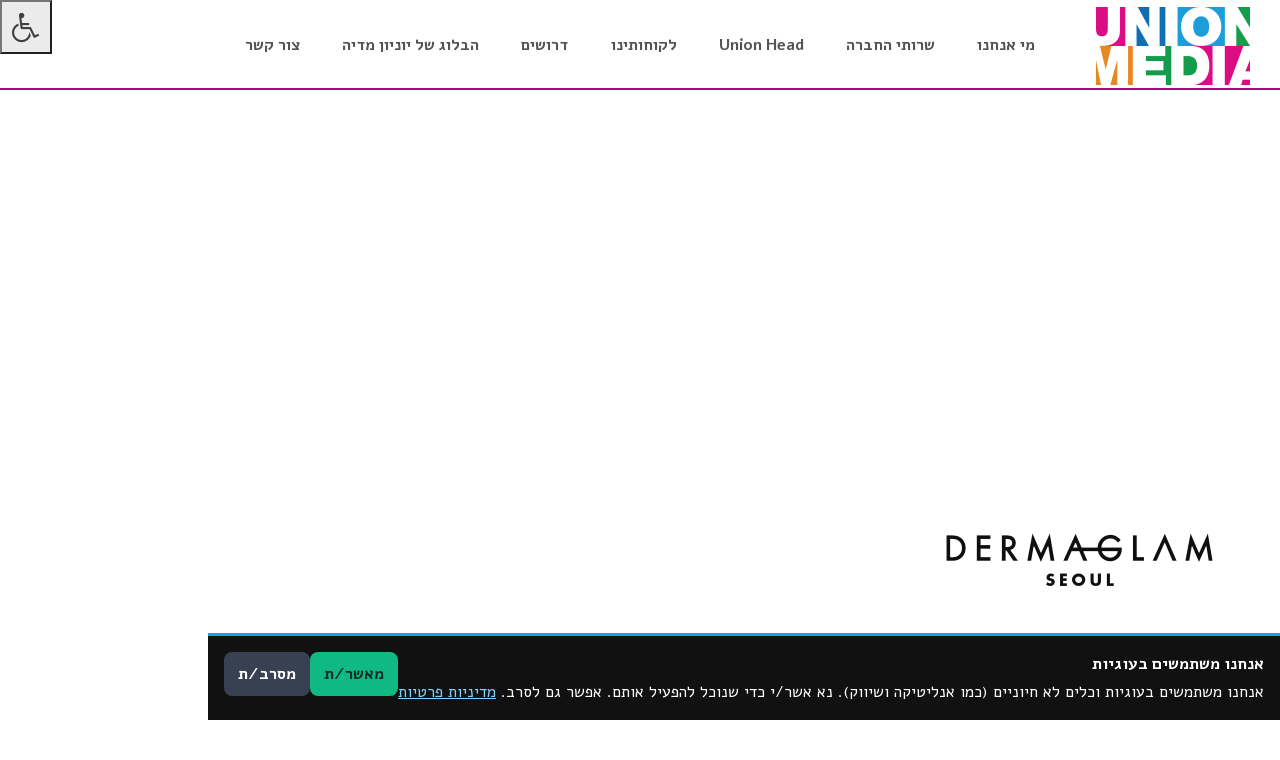

--- FILE ---
content_type: text/html; charset=UTF-8
request_url: https://unionmedia.co.il/%D7%9C%D7%A7%D7%95%D7%97%D7%95%D7%AA%D7%99%D7%A0%D7%95/logopng/
body_size: 56577
content:
<!doctype html>
<html dir="rtl" lang="he-IL">
<head>
    <meta charset="utf-8">
    <meta http-equiv="X-UA-Compatible" content="IE=edge">
    <meta name="viewport" content="width=device-width, initial-scale=1">
    <title>logo+png - יוניון מדיה</title>
    <link rel="icon" href="https://unionmedia.co.il/wp-content/themes/sogo-child/favicon.ico" type="image/x-icon"/>
    <link href='https://fonts.googleapis.com/css?family=Alef:400,700' rel='stylesheet' type='text/css'>
        <meta name='robots' content='index, follow, max-image-preview:large, max-snippet:-1, max-video-preview:-1' />
	<style>img:is([sizes="auto" i], [sizes^="auto," i]) { contain-intrinsic-size: 3000px 1500px }</style>
	
	<!-- This site is optimized with the Yoast SEO plugin v25.8 - https://yoast.com/wordpress/plugins/seo/ -->
	<title>logo+png - יוניון מדיה</title>
	<link rel="canonical" href="https://unionmedia.co.il/לקוחותינו/logopng/" />
	<meta property="og:locale" content="he_IL" />
	<meta property="og:type" content="article" />
	<meta property="og:title" content="logo+png - יוניון מדיה" />
	<meta property="og:url" content="https://unionmedia.co.il/לקוחותינו/logopng/" />
	<meta property="og:site_name" content="יוניון מדיה" />
	<meta property="og:image" content="https://unionmedia.co.il/%D7%9C%D7%A7%D7%95%D7%97%D7%95%D7%AA%D7%99%D7%A0%D7%95/logopng" />
	<meta property="og:image:width" content="600" />
	<meta property="og:image:height" content="600" />
	<meta property="og:image:type" content="image/png" />
	<meta name="twitter:card" content="summary_large_image" />
	<script type="application/ld+json" class="yoast-schema-graph">{"@context":"https://schema.org","@graph":[{"@type":"WebPage","@id":"https://unionmedia.co.il/%D7%9C%D7%A7%D7%95%D7%97%D7%95%D7%AA%D7%99%D7%A0%D7%95/logopng/","url":"https://unionmedia.co.il/%D7%9C%D7%A7%D7%95%D7%97%D7%95%D7%AA%D7%99%D7%A0%D7%95/logopng/","name":"logo+png - יוניון מדיה","isPartOf":{"@id":"https://unionmedia.co.il/#website"},"primaryImageOfPage":{"@id":"https://unionmedia.co.il/%D7%9C%D7%A7%D7%95%D7%97%D7%95%D7%AA%D7%99%D7%A0%D7%95/logopng/#primaryimage"},"image":{"@id":"https://unionmedia.co.il/%D7%9C%D7%A7%D7%95%D7%97%D7%95%D7%AA%D7%99%D7%A0%D7%95/logopng/#primaryimage"},"thumbnailUrl":"https://unionmedia.co.il/wp-content/uploads/2018/05/logopng.png","datePublished":"2018-05-03T09:45:10+00:00","breadcrumb":{"@id":"https://unionmedia.co.il/%D7%9C%D7%A7%D7%95%D7%97%D7%95%D7%AA%D7%99%D7%A0%D7%95/logopng/#breadcrumb"},"inLanguage":"he-IL","potentialAction":[{"@type":"ReadAction","target":["https://unionmedia.co.il/%D7%9C%D7%A7%D7%95%D7%97%D7%95%D7%AA%D7%99%D7%A0%D7%95/logopng/"]}]},{"@type":"ImageObject","inLanguage":"he-IL","@id":"https://unionmedia.co.il/%D7%9C%D7%A7%D7%95%D7%97%D7%95%D7%AA%D7%99%D7%A0%D7%95/logopng/#primaryimage","url":"https://unionmedia.co.il/wp-content/uploads/2018/05/logopng.png","contentUrl":"https://unionmedia.co.il/wp-content/uploads/2018/05/logopng.png","width":600,"height":600},{"@type":"BreadcrumbList","@id":"https://unionmedia.co.il/%D7%9C%D7%A7%D7%95%D7%97%D7%95%D7%AA%D7%99%D7%A0%D7%95/logopng/#breadcrumb","itemListElement":[{"@type":"ListItem","position":1,"name":"דף הבית","item":"https://unionmedia.co.il/"},{"@type":"ListItem","position":2,"name":"לקוחותינו","item":"https://unionmedia.co.il/%d7%9c%d7%a7%d7%95%d7%97%d7%95%d7%aa%d7%99%d7%a0%d7%95/"},{"@type":"ListItem","position":3,"name":"logo+png"}]},{"@type":"WebSite","@id":"https://unionmedia.co.il/#website","url":"https://unionmedia.co.il/","name":"יוניון מדיה","description":"יוניון מידה union media","potentialAction":[{"@type":"SearchAction","target":{"@type":"EntryPoint","urlTemplate":"https://unionmedia.co.il/?s={search_term_string}"},"query-input":{"@type":"PropertyValueSpecification","valueRequired":true,"valueName":"search_term_string"}}],"inLanguage":"he-IL"}]}</script>
	<!-- / Yoast SEO plugin. -->


<link rel='dns-prefetch' href='//ajax.aspnetcdn.com' />
<link rel='dns-prefetch' href='//cdnjs.cloudflare.com' />
<link rel='dns-prefetch' href='//maxcdn.bootstrapcdn.com' />
<script type="text/javascript">
/* <![CDATA[ */
window._wpemojiSettings = {"baseUrl":"https:\/\/s.w.org\/images\/core\/emoji\/16.0.1\/72x72\/","ext":".png","svgUrl":"https:\/\/s.w.org\/images\/core\/emoji\/16.0.1\/svg\/","svgExt":".svg","source":{"concatemoji":"https:\/\/unionmedia.co.il\/wp-includes\/js\/wp-emoji-release.min.js?ver=6.8.3"}};
/*! This file is auto-generated */
!function(s,n){var o,i,e;function c(e){try{var t={supportTests:e,timestamp:(new Date).valueOf()};sessionStorage.setItem(o,JSON.stringify(t))}catch(e){}}function p(e,t,n){e.clearRect(0,0,e.canvas.width,e.canvas.height),e.fillText(t,0,0);var t=new Uint32Array(e.getImageData(0,0,e.canvas.width,e.canvas.height).data),a=(e.clearRect(0,0,e.canvas.width,e.canvas.height),e.fillText(n,0,0),new Uint32Array(e.getImageData(0,0,e.canvas.width,e.canvas.height).data));return t.every(function(e,t){return e===a[t]})}function u(e,t){e.clearRect(0,0,e.canvas.width,e.canvas.height),e.fillText(t,0,0);for(var n=e.getImageData(16,16,1,1),a=0;a<n.data.length;a++)if(0!==n.data[a])return!1;return!0}function f(e,t,n,a){switch(t){case"flag":return n(e,"\ud83c\udff3\ufe0f\u200d\u26a7\ufe0f","\ud83c\udff3\ufe0f\u200b\u26a7\ufe0f")?!1:!n(e,"\ud83c\udde8\ud83c\uddf6","\ud83c\udde8\u200b\ud83c\uddf6")&&!n(e,"\ud83c\udff4\udb40\udc67\udb40\udc62\udb40\udc65\udb40\udc6e\udb40\udc67\udb40\udc7f","\ud83c\udff4\u200b\udb40\udc67\u200b\udb40\udc62\u200b\udb40\udc65\u200b\udb40\udc6e\u200b\udb40\udc67\u200b\udb40\udc7f");case"emoji":return!a(e,"\ud83e\udedf")}return!1}function g(e,t,n,a){var r="undefined"!=typeof WorkerGlobalScope&&self instanceof WorkerGlobalScope?new OffscreenCanvas(300,150):s.createElement("canvas"),o=r.getContext("2d",{willReadFrequently:!0}),i=(o.textBaseline="top",o.font="600 32px Arial",{});return e.forEach(function(e){i[e]=t(o,e,n,a)}),i}function t(e){var t=s.createElement("script");t.src=e,t.defer=!0,s.head.appendChild(t)}"undefined"!=typeof Promise&&(o="wpEmojiSettingsSupports",i=["flag","emoji"],n.supports={everything:!0,everythingExceptFlag:!0},e=new Promise(function(e){s.addEventListener("DOMContentLoaded",e,{once:!0})}),new Promise(function(t){var n=function(){try{var e=JSON.parse(sessionStorage.getItem(o));if("object"==typeof e&&"number"==typeof e.timestamp&&(new Date).valueOf()<e.timestamp+604800&&"object"==typeof e.supportTests)return e.supportTests}catch(e){}return null}();if(!n){if("undefined"!=typeof Worker&&"undefined"!=typeof OffscreenCanvas&&"undefined"!=typeof URL&&URL.createObjectURL&&"undefined"!=typeof Blob)try{var e="postMessage("+g.toString()+"("+[JSON.stringify(i),f.toString(),p.toString(),u.toString()].join(",")+"));",a=new Blob([e],{type:"text/javascript"}),r=new Worker(URL.createObjectURL(a),{name:"wpTestEmojiSupports"});return void(r.onmessage=function(e){c(n=e.data),r.terminate(),t(n)})}catch(e){}c(n=g(i,f,p,u))}t(n)}).then(function(e){for(var t in e)n.supports[t]=e[t],n.supports.everything=n.supports.everything&&n.supports[t],"flag"!==t&&(n.supports.everythingExceptFlag=n.supports.everythingExceptFlag&&n.supports[t]);n.supports.everythingExceptFlag=n.supports.everythingExceptFlag&&!n.supports.flag,n.DOMReady=!1,n.readyCallback=function(){n.DOMReady=!0}}).then(function(){return e}).then(function(){var e;n.supports.everything||(n.readyCallback(),(e=n.source||{}).concatemoji?t(e.concatemoji):e.wpemoji&&e.twemoji&&(t(e.twemoji),t(e.wpemoji)))}))}((window,document),window._wpemojiSettings);
/* ]]> */
</script>
<link rel='stylesheet' id='bootstrap-responsive-css' href='https://unionmedia.co.il/wp-content/themes/sogo/assets/css/bootstrap.css?ver=6.8.3' type='text/css' media='all' />
<link rel='stylesheet' id='fontawsome-css' href='https://maxcdn.bootstrapcdn.com/font-awesome/4.4.0/css/font-awesome.min.css?ver=6.8.3' type='text/css' media='all' />
<link rel='stylesheet' id='sogo-style-css' href='https://unionmedia.co.il/wp-content/themes/sogo-child/style.css?ver=1.2' type='text/css' media='all' />
<style id='wp-emoji-styles-inline-css' type='text/css'>

	img.wp-smiley, img.emoji {
		display: inline !important;
		border: none !important;
		box-shadow: none !important;
		height: 1em !important;
		width: 1em !important;
		margin: 0 0.07em !important;
		vertical-align: -0.1em !important;
		background: none !important;
		padding: 0 !important;
	}
</style>
<link rel='stylesheet' id='wp-block-library-rtl-css' href='https://unionmedia.co.il/wp-includes/css/dist/block-library/style-rtl.min.css?ver=6.8.3' type='text/css' media='all' />
<style id='classic-theme-styles-inline-css' type='text/css'>
/*! This file is auto-generated */
.wp-block-button__link{color:#fff;background-color:#32373c;border-radius:9999px;box-shadow:none;text-decoration:none;padding:calc(.667em + 2px) calc(1.333em + 2px);font-size:1.125em}.wp-block-file__button{background:#32373c;color:#fff;text-decoration:none}
</style>
<style id='global-styles-inline-css' type='text/css'>
:root{--wp--preset--aspect-ratio--square: 1;--wp--preset--aspect-ratio--4-3: 4/3;--wp--preset--aspect-ratio--3-4: 3/4;--wp--preset--aspect-ratio--3-2: 3/2;--wp--preset--aspect-ratio--2-3: 2/3;--wp--preset--aspect-ratio--16-9: 16/9;--wp--preset--aspect-ratio--9-16: 9/16;--wp--preset--color--black: #000000;--wp--preset--color--cyan-bluish-gray: #abb8c3;--wp--preset--color--white: #ffffff;--wp--preset--color--pale-pink: #f78da7;--wp--preset--color--vivid-red: #cf2e2e;--wp--preset--color--luminous-vivid-orange: #ff6900;--wp--preset--color--luminous-vivid-amber: #fcb900;--wp--preset--color--light-green-cyan: #7bdcb5;--wp--preset--color--vivid-green-cyan: #00d084;--wp--preset--color--pale-cyan-blue: #8ed1fc;--wp--preset--color--vivid-cyan-blue: #0693e3;--wp--preset--color--vivid-purple: #9b51e0;--wp--preset--gradient--vivid-cyan-blue-to-vivid-purple: linear-gradient(135deg,rgba(6,147,227,1) 0%,rgb(155,81,224) 100%);--wp--preset--gradient--light-green-cyan-to-vivid-green-cyan: linear-gradient(135deg,rgb(122,220,180) 0%,rgb(0,208,130) 100%);--wp--preset--gradient--luminous-vivid-amber-to-luminous-vivid-orange: linear-gradient(135deg,rgba(252,185,0,1) 0%,rgba(255,105,0,1) 100%);--wp--preset--gradient--luminous-vivid-orange-to-vivid-red: linear-gradient(135deg,rgba(255,105,0,1) 0%,rgb(207,46,46) 100%);--wp--preset--gradient--very-light-gray-to-cyan-bluish-gray: linear-gradient(135deg,rgb(238,238,238) 0%,rgb(169,184,195) 100%);--wp--preset--gradient--cool-to-warm-spectrum: linear-gradient(135deg,rgb(74,234,220) 0%,rgb(151,120,209) 20%,rgb(207,42,186) 40%,rgb(238,44,130) 60%,rgb(251,105,98) 80%,rgb(254,248,76) 100%);--wp--preset--gradient--blush-light-purple: linear-gradient(135deg,rgb(255,206,236) 0%,rgb(152,150,240) 100%);--wp--preset--gradient--blush-bordeaux: linear-gradient(135deg,rgb(254,205,165) 0%,rgb(254,45,45) 50%,rgb(107,0,62) 100%);--wp--preset--gradient--luminous-dusk: linear-gradient(135deg,rgb(255,203,112) 0%,rgb(199,81,192) 50%,rgb(65,88,208) 100%);--wp--preset--gradient--pale-ocean: linear-gradient(135deg,rgb(255,245,203) 0%,rgb(182,227,212) 50%,rgb(51,167,181) 100%);--wp--preset--gradient--electric-grass: linear-gradient(135deg,rgb(202,248,128) 0%,rgb(113,206,126) 100%);--wp--preset--gradient--midnight: linear-gradient(135deg,rgb(2,3,129) 0%,rgb(40,116,252) 100%);--wp--preset--font-size--small: 13px;--wp--preset--font-size--medium: 20px;--wp--preset--font-size--large: 36px;--wp--preset--font-size--x-large: 42px;--wp--preset--spacing--20: 0.44rem;--wp--preset--spacing--30: 0.67rem;--wp--preset--spacing--40: 1rem;--wp--preset--spacing--50: 1.5rem;--wp--preset--spacing--60: 2.25rem;--wp--preset--spacing--70: 3.38rem;--wp--preset--spacing--80: 5.06rem;--wp--preset--shadow--natural: 6px 6px 9px rgba(0, 0, 0, 0.2);--wp--preset--shadow--deep: 12px 12px 50px rgba(0, 0, 0, 0.4);--wp--preset--shadow--sharp: 6px 6px 0px rgba(0, 0, 0, 0.2);--wp--preset--shadow--outlined: 6px 6px 0px -3px rgba(255, 255, 255, 1), 6px 6px rgba(0, 0, 0, 1);--wp--preset--shadow--crisp: 6px 6px 0px rgba(0, 0, 0, 1);}:where(.is-layout-flex){gap: 0.5em;}:where(.is-layout-grid){gap: 0.5em;}body .is-layout-flex{display: flex;}.is-layout-flex{flex-wrap: wrap;align-items: center;}.is-layout-flex > :is(*, div){margin: 0;}body .is-layout-grid{display: grid;}.is-layout-grid > :is(*, div){margin: 0;}:where(.wp-block-columns.is-layout-flex){gap: 2em;}:where(.wp-block-columns.is-layout-grid){gap: 2em;}:where(.wp-block-post-template.is-layout-flex){gap: 1.25em;}:where(.wp-block-post-template.is-layout-grid){gap: 1.25em;}.has-black-color{color: var(--wp--preset--color--black) !important;}.has-cyan-bluish-gray-color{color: var(--wp--preset--color--cyan-bluish-gray) !important;}.has-white-color{color: var(--wp--preset--color--white) !important;}.has-pale-pink-color{color: var(--wp--preset--color--pale-pink) !important;}.has-vivid-red-color{color: var(--wp--preset--color--vivid-red) !important;}.has-luminous-vivid-orange-color{color: var(--wp--preset--color--luminous-vivid-orange) !important;}.has-luminous-vivid-amber-color{color: var(--wp--preset--color--luminous-vivid-amber) !important;}.has-light-green-cyan-color{color: var(--wp--preset--color--light-green-cyan) !important;}.has-vivid-green-cyan-color{color: var(--wp--preset--color--vivid-green-cyan) !important;}.has-pale-cyan-blue-color{color: var(--wp--preset--color--pale-cyan-blue) !important;}.has-vivid-cyan-blue-color{color: var(--wp--preset--color--vivid-cyan-blue) !important;}.has-vivid-purple-color{color: var(--wp--preset--color--vivid-purple) !important;}.has-black-background-color{background-color: var(--wp--preset--color--black) !important;}.has-cyan-bluish-gray-background-color{background-color: var(--wp--preset--color--cyan-bluish-gray) !important;}.has-white-background-color{background-color: var(--wp--preset--color--white) !important;}.has-pale-pink-background-color{background-color: var(--wp--preset--color--pale-pink) !important;}.has-vivid-red-background-color{background-color: var(--wp--preset--color--vivid-red) !important;}.has-luminous-vivid-orange-background-color{background-color: var(--wp--preset--color--luminous-vivid-orange) !important;}.has-luminous-vivid-amber-background-color{background-color: var(--wp--preset--color--luminous-vivid-amber) !important;}.has-light-green-cyan-background-color{background-color: var(--wp--preset--color--light-green-cyan) !important;}.has-vivid-green-cyan-background-color{background-color: var(--wp--preset--color--vivid-green-cyan) !important;}.has-pale-cyan-blue-background-color{background-color: var(--wp--preset--color--pale-cyan-blue) !important;}.has-vivid-cyan-blue-background-color{background-color: var(--wp--preset--color--vivid-cyan-blue) !important;}.has-vivid-purple-background-color{background-color: var(--wp--preset--color--vivid-purple) !important;}.has-black-border-color{border-color: var(--wp--preset--color--black) !important;}.has-cyan-bluish-gray-border-color{border-color: var(--wp--preset--color--cyan-bluish-gray) !important;}.has-white-border-color{border-color: var(--wp--preset--color--white) !important;}.has-pale-pink-border-color{border-color: var(--wp--preset--color--pale-pink) !important;}.has-vivid-red-border-color{border-color: var(--wp--preset--color--vivid-red) !important;}.has-luminous-vivid-orange-border-color{border-color: var(--wp--preset--color--luminous-vivid-orange) !important;}.has-luminous-vivid-amber-border-color{border-color: var(--wp--preset--color--luminous-vivid-amber) !important;}.has-light-green-cyan-border-color{border-color: var(--wp--preset--color--light-green-cyan) !important;}.has-vivid-green-cyan-border-color{border-color: var(--wp--preset--color--vivid-green-cyan) !important;}.has-pale-cyan-blue-border-color{border-color: var(--wp--preset--color--pale-cyan-blue) !important;}.has-vivid-cyan-blue-border-color{border-color: var(--wp--preset--color--vivid-cyan-blue) !important;}.has-vivid-purple-border-color{border-color: var(--wp--preset--color--vivid-purple) !important;}.has-vivid-cyan-blue-to-vivid-purple-gradient-background{background: var(--wp--preset--gradient--vivid-cyan-blue-to-vivid-purple) !important;}.has-light-green-cyan-to-vivid-green-cyan-gradient-background{background: var(--wp--preset--gradient--light-green-cyan-to-vivid-green-cyan) !important;}.has-luminous-vivid-amber-to-luminous-vivid-orange-gradient-background{background: var(--wp--preset--gradient--luminous-vivid-amber-to-luminous-vivid-orange) !important;}.has-luminous-vivid-orange-to-vivid-red-gradient-background{background: var(--wp--preset--gradient--luminous-vivid-orange-to-vivid-red) !important;}.has-very-light-gray-to-cyan-bluish-gray-gradient-background{background: var(--wp--preset--gradient--very-light-gray-to-cyan-bluish-gray) !important;}.has-cool-to-warm-spectrum-gradient-background{background: var(--wp--preset--gradient--cool-to-warm-spectrum) !important;}.has-blush-light-purple-gradient-background{background: var(--wp--preset--gradient--blush-light-purple) !important;}.has-blush-bordeaux-gradient-background{background: var(--wp--preset--gradient--blush-bordeaux) !important;}.has-luminous-dusk-gradient-background{background: var(--wp--preset--gradient--luminous-dusk) !important;}.has-pale-ocean-gradient-background{background: var(--wp--preset--gradient--pale-ocean) !important;}.has-electric-grass-gradient-background{background: var(--wp--preset--gradient--electric-grass) !important;}.has-midnight-gradient-background{background: var(--wp--preset--gradient--midnight) !important;}.has-small-font-size{font-size: var(--wp--preset--font-size--small) !important;}.has-medium-font-size{font-size: var(--wp--preset--font-size--medium) !important;}.has-large-font-size{font-size: var(--wp--preset--font-size--large) !important;}.has-x-large-font-size{font-size: var(--wp--preset--font-size--x-large) !important;}
:where(.wp-block-post-template.is-layout-flex){gap: 1.25em;}:where(.wp-block-post-template.is-layout-grid){gap: 1.25em;}
:where(.wp-block-columns.is-layout-flex){gap: 2em;}:where(.wp-block-columns.is-layout-grid){gap: 2em;}
:root :where(.wp-block-pullquote){font-size: 1.5em;line-height: 1.6;}
</style>
<link rel='stylesheet' id='contact-form-7-css' href='https://unionmedia.co.il/wp-content/plugins/contact-form-7/includes/css/styles.css?ver=6.1.1' type='text/css' media='all' />
<link rel='stylesheet' id='contact-form-7-rtl-css' href='https://unionmedia.co.il/wp-content/plugins/contact-form-7/includes/css/styles-rtl.css?ver=6.1.1' type='text/css' media='all' />
<link rel='stylesheet' id='AnimatedGallery_fallback-css' href='https://unionmedia.co.il/wp-content/plugins/matat-Animated-Image-Grid/inc/fallback.css?ver=6.8.3' type='text/css' media='all' />
<link rel='stylesheet' id='AnimatedGallery_css-css' href='https://unionmedia.co.il/wp-content/plugins/matat-Animated-Image-Grid/inc/style.css?ver=6.8.3' type='text/css' media='all' />
<link rel='stylesheet' id='sogo_accessibility-css' href='https://unionmedia.co.il/wp-content/plugins/sogo-accessibility/public/css/sogo-accessibility-public.css?ver=1.0.5' type='text/css' media='all' />
<style id='sogo-pc-inline-css' type='text/css'>

        .sogo-pc-banner{position:fixed;inset-inline:0;bottom:0;z-index:999999;background:#111;color:#fff;padding:16px;border-top:3px solid #0ea5e9;display:none;font-size:16px;line-height:1.5;}
        .sogo-pc-inner{max-width:1100px;margin:0 auto;display:flex;gap:16px;align-items:flex-start;flex-wrap:wrap;direction:rtl;}
        .sogo-pc-title{font-weight:700;margin:0 0 4px;}
        .sogo-pc-text a{color:#7dd3fc;text-decoration:underline;}
        .sogo-pc-actions{margin-inline-start:auto;display:flex;gap:8px}
        .sogo-pc-btn{cursor:pointer;border:0;padding:10px 14px;border-radius:8px;font-weight:600}
        .sogo-pc-accept{background:#10b981;color:#0b2d23}
        .sogo-pc-decline{background:#374151;color:#fff}
        
</style>
<link rel='stylesheet' id='fancybox-css-css' href='https://unionmedia.co.il/wp-content/themes/sogo/assets/js/fancybox/jquery.fancybox.min.css?ver=6.8.3' type='text/css' media='all' />
<link rel='stylesheet' id='fullPagecss-css' href='https://unionmedia.co.il/wp-content/themes/sogo/assets/js/fullpage/jquery.fullPage.css?ver=6.8.3' type='text/css' media='all' />
<link rel='stylesheet' id='lightGallery_css-css' href='https://unionmedia.co.il/wp-content/themes/sogo/assets/js/lightGallery/lightgallery.css?ver=6.8.3' type='text/css' media='all' />
<script type="text/javascript" src="https://unionmedia.co.il/wp-includes/js/jquery/jquery.min.js?ver=3.7.1" id="jquery-core-js"></script>
<script type="text/javascript" src="https://unionmedia.co.il/wp-includes/js/jquery/jquery-migrate.min.js?ver=3.4.1" id="jquery-migrate-js"></script>
<script type="text/javascript" src="https://unionmedia.co.il/wp-content/plugins/matat-Animated-Image-Grid/inc/modernizr.custom.26633.js?ver=1" id="AnimatedGallery_modern-js"></script>
<script type="text/javascript" src="https://unionmedia.co.il/wp-content/plugins/matat-Animated-Image-Grid/inc/jquery.gridrotator.js?ver=1" id="AnimatedGallery_js-js"></script>
<link rel="https://api.w.org/" href="https://unionmedia.co.il/wp-json/" /><link rel="alternate" title="JSON" type="application/json" href="https://unionmedia.co.il/wp-json/wp/v2/media/814" /><link rel="stylesheet" href="https://unionmedia.co.il/wp-content/themes/sogo-child/rtl.css" type="text/css" media="screen" /><link rel='shortlink' href='https://unionmedia.co.il/?p=814' />
<link rel="alternate" title="oEmbed (JSON)" type="application/json+oembed" href="https://unionmedia.co.il/wp-json/oembed/1.0/embed?url=https%3A%2F%2Funionmedia.co.il%2F%25d7%259c%25d7%25a7%25d7%2595%25d7%2597%25d7%2595%25d7%25aa%25d7%2599%25d7%25a0%25d7%2595%2Flogopng%2F" />
<link rel="alternate" title="oEmbed (XML)" type="text/xml+oembed" href="https://unionmedia.co.il/wp-json/oembed/1.0/embed?url=https%3A%2F%2Funionmedia.co.il%2F%25d7%259c%25d7%25a7%25d7%2595%25d7%2597%25d7%2595%25d7%25aa%25d7%2599%25d7%25a0%25d7%2595%2Flogopng%2F&#038;format=xml" />
<!-- Google Tag Manager -->
<script>(function(w,d,s,l,i){w[l]=w[l]||[];w[l].push({'gtm.start':
new Date().getTime(),event:'gtm.js'});var f=d.getElementsByTagName(s)[0],
j=d.createElement(s),dl=l!='dataLayer'?'&l='+l:'';j.async=true;j.src=
'https://www.googletagmanager.com/gtm.js?id='+i+dl;f.parentNode.insertBefore(j,f);
})(window,document,'script','dataLayer','GTM-WLB6FRT');</script>
<!-- End Google Tag Manager --></head>
<body class="rtl attachment wp-singular attachment-template-default attachmentid-814 attachment-png wp-theme-sogo wp-child-theme-sogo-child fullpage">

<!-- Google Tag Manager -->
<noscript><iframe src="//www.googletagmanager.com/ns.html?id=GTM-TWW9T6"
                  height="0" width="0" style="display:none;visibility:hidden"></iframe></noscript>
<script>(function(w,d,s,l,i){w[l]=w[l]||[];w[l].push({'gtm.start':
      new Date().getTime(),event:'gtm.js'});var f=d.getElementsByTagName(s)[0],
      j=d.createElement(s),dl=l!='dataLayer'?'&l='+l:'';j.async=true;j.src=
      '//www.googletagmanager.com/gtm.js?id='+i+dl;f.parentNode.insertBefore(j,f);
    })(window,document,'script','dataLayer','GTM-TWW9T6');</script>
<!-- End Google Tag Manager -->
<section id="section_fixed_primary_menu" class="hidden-xs hidden-sm">
    <header>

        <div class="col-md-2">
            <div id="logo">
                <a href="https://unionmedia.co.il/" title="עבור אל: עמוד הבית"
                   rel="home"  tabindex="2">
                    <img src="https://unionmedia.co.il/wp-content/uploads/2016/03/logo-1.png"/>
                </a>
            </div>
            <!-- #logo -->
        </div>

        <div class="col-md-8">
            <div class="primary_menu_wrapper">
                <nav id="primary_menu" class="navbar primary_menu" role="navigation"  >
                    <div class="navbar-header">
                        <button type="button" id="open-nav" class="js-open-nav navbar-toggle" tabindex="3">
                            <span class="sr-only">Toggle navigation</span>
                            <span class="icon-bar top-bar"></span>
                            <span class="icon-bar middle-bar"></span>
                            <span class="icon-bar bottom-bar"></span>
                        </button>
                    </div>
                    <div id="primary-navigation-collapse" class="primary-navigation-collapse" >
						<div class="menu-main_menu-container"><ul id="menu-main_menu" class="menu accessibility_menu"><li id="menu-item-566" class="visible-xs lang menu-item menu-item-type-custom menu-item-object-custom menu-item-566"><a href="https://unionmedia.co.il/eng">English</a></li>
<li id="menu-item-41" class="menu-item menu-item-type-post_type menu-item-object-page menu-item-has-children menu-item-41"><a href="https://unionmedia.co.il/%d7%9e%d7%99-%d7%90%d7%a0%d7%97%d7%a0%d7%95/">מי אנחנו</a>
<ul class="sub-menu">
	<li id="menu-item-525" class="menu-item menu-item-type-custom menu-item-object-custom menu-item-525"><a href="https://unionmedia.co.il/מי-אנחנו/#our-principles">ערכי החברה</a></li>
	<li id="menu-item-526" class="menu-item menu-item-type-custom menu-item-object-custom menu-item-526"><a href="https://unionmedia.co.il/מי-אנחנו/#our-people">האנשים שלנו</a></li>
</ul>
</li>
<li id="menu-item-21" class="menu-item menu-item-type-post_type menu-item-object-page menu-item-has-children menu-item-21"><a href="https://unionmedia.co.il/%d7%a9%d7%a8%d7%95%d7%aa%d7%99-%d7%94%d7%97%d7%91%d7%a8%d7%94/">שרותי החברה</a>
<ul class="sub-menu">
	<li id="menu-item-527" class="menu-item menu-item-type-custom menu-item-object-custom menu-item-527"><a href="https://unionmedia.co.il/שרותי-החברה/#media-planning">תכנון מדיה</a></li>
	<li id="menu-item-528" class="menu-item menu-item-type-custom menu-item-object-custom menu-item-528"><a href="https://unionmedia.co.il/שרותי-החברה/#what-included">השירותים שלנו</a></li>
</ul>
</li>
<li id="menu-item-19" class="menu-item menu-item-type-post_type menu-item-object-page menu-item-has-children menu-item-19"><a href="https://unionmedia.co.il/%d7%99%d7%95%d7%a0%d7%99%d7%95%d7%9f-%d7%94%d7%93/">Union Head</a>
<ul class="sub-menu">
	<li id="menu-item-529" class="menu-item menu-item-type-custom menu-item-object-custom menu-item-529"><a href="https://unionmedia.co.il/יוניון-הד/#our-goals">המטרות שלנו</a></li>
	<li id="menu-item-530" class="menu-item menu-item-type-custom menu-item-object-custom menu-item-530"><a href="https://unionmedia.co.il/יוניון-הד/#our-people">האנשים שלנו</a></li>
</ul>
</li>
<li id="menu-item-20" class="menu-item menu-item-type-post_type menu-item-object-page menu-item-20"><a href="https://unionmedia.co.il/%d7%9c%d7%a7%d7%95%d7%97%d7%95%d7%aa%d7%99%d7%a0%d7%95/">לקוחותינו</a></li>
<li id="menu-item-18" class="menu-item menu-item-type-post_type menu-item-object-page menu-item-18"><a href="https://unionmedia.co.il/%d7%93%d7%a8%d7%95%d7%a9%d7%99%d7%9d/">דרושים</a></li>
<li id="menu-item-71" class="menu-item menu-item-type-post_type menu-item-object-page menu-item-71"><a href="https://unionmedia.co.il/%d7%94%d7%91%d7%9c%d7%95%d7%92-%d7%a9%d7%9c-%d7%99%d7%95%d7%a0%d7%99%d7%95%d7%9f-%d7%9e%d7%93%d7%99%d7%94/">הבלוג של יוניון מדיה</a></li>
<li id="menu-item-17" class="menu-item menu-item-type-post_type menu-item-object-page menu-item-17"><a href="https://unionmedia.co.il/%d7%a6%d7%95%d7%a8-%d7%a7%d7%a9%d7%a8/">צור קשר</a></li>
</ul></div>                    </div>
                </nav>
                <!-- .social-navigation -->
            </div>
        </div>
        <div class="col-md-2">
            <div class="social_menu_wrapper">
				                    <nav id="social_menu" class="social_menu" role="navigation">
						                    </nav><!-- .social-navigation -->
				            </div>
        </div>
    </header>
</section>
<div id="page" class="site">
        <header id="main-header">
        <div class="container-fluid">
            <div class="row">
                <div class="col-xs-3 col-sm-3 col-md-8 col-md-push-2">
                    <div class="primary_menu_wrapper">
                        <nav id="primary_menu" class="navbar primary_menu" role="navigation">
                            <div class="navbar-header">
                                <button type="button" id="open-nav" class="js-open-nav navbar-toggle">
                                    <span class="sr-only">Toggle navigation</span>
                                    <span class="icon-bar top-bar"></span>
                                    <span class="icon-bar middle-bar"></span>
                                    <span class="icon-bar bottom-bar"></span>
                                </button>
                            </div>
                            <div id="primary-navigation-collapse" class="primary-navigation-collapse">

                                <div class="menu-main_menu-container"><ul id="menu-main_menu-1" class="menu accessibility_menu"><li class="visible-xs lang menu-item menu-item-type-custom menu-item-object-custom menu-item-566"><a href="https://unionmedia.co.il/eng">English</a></li>
<li class="menu-item menu-item-type-post_type menu-item-object-page menu-item-has-children menu-item-41"><a href="https://unionmedia.co.il/%d7%9e%d7%99-%d7%90%d7%a0%d7%97%d7%a0%d7%95/">מי אנחנו</a>
<ul class="sub-menu">
	<li class="menu-item menu-item-type-custom menu-item-object-custom menu-item-525"><a href="https://unionmedia.co.il/מי-אנחנו/#our-principles">ערכי החברה</a></li>
	<li class="menu-item menu-item-type-custom menu-item-object-custom menu-item-526"><a href="https://unionmedia.co.il/מי-אנחנו/#our-people">האנשים שלנו</a></li>
</ul>
</li>
<li class="menu-item menu-item-type-post_type menu-item-object-page menu-item-has-children menu-item-21"><a href="https://unionmedia.co.il/%d7%a9%d7%a8%d7%95%d7%aa%d7%99-%d7%94%d7%97%d7%91%d7%a8%d7%94/">שרותי החברה</a>
<ul class="sub-menu">
	<li class="menu-item menu-item-type-custom menu-item-object-custom menu-item-527"><a href="https://unionmedia.co.il/שרותי-החברה/#media-planning">תכנון מדיה</a></li>
	<li class="menu-item menu-item-type-custom menu-item-object-custom menu-item-528"><a href="https://unionmedia.co.il/שרותי-החברה/#what-included">השירותים שלנו</a></li>
</ul>
</li>
<li class="menu-item menu-item-type-post_type menu-item-object-page menu-item-has-children menu-item-19"><a href="https://unionmedia.co.il/%d7%99%d7%95%d7%a0%d7%99%d7%95%d7%9f-%d7%94%d7%93/">Union Head</a>
<ul class="sub-menu">
	<li class="menu-item menu-item-type-custom menu-item-object-custom menu-item-529"><a href="https://unionmedia.co.il/יוניון-הד/#our-goals">המטרות שלנו</a></li>
	<li class="menu-item menu-item-type-custom menu-item-object-custom menu-item-530"><a href="https://unionmedia.co.il/יוניון-הד/#our-people">האנשים שלנו</a></li>
</ul>
</li>
<li class="menu-item menu-item-type-post_type menu-item-object-page menu-item-20"><a href="https://unionmedia.co.il/%d7%9c%d7%a7%d7%95%d7%97%d7%95%d7%aa%d7%99%d7%a0%d7%95/">לקוחותינו</a></li>
<li class="menu-item menu-item-type-post_type menu-item-object-page menu-item-18"><a href="https://unionmedia.co.il/%d7%93%d7%a8%d7%95%d7%a9%d7%99%d7%9d/">דרושים</a></li>
<li class="menu-item menu-item-type-post_type menu-item-object-page menu-item-71"><a href="https://unionmedia.co.il/%d7%94%d7%91%d7%9c%d7%95%d7%92-%d7%a9%d7%9c-%d7%99%d7%95%d7%a0%d7%99%d7%95%d7%9f-%d7%9e%d7%93%d7%99%d7%94/">הבלוג של יוניון מדיה</a></li>
<li class="menu-item menu-item-type-post_type menu-item-object-page menu-item-17"><a href="https://unionmedia.co.il/%d7%a6%d7%95%d7%a8-%d7%a7%d7%a9%d7%a8/">צור קשר</a></li>
</ul></div><!--                                <a class="visible-xs" href="--><!--">--><!--</a>-->
                            </div>
                        </nav>
                        <!-- .social-navigation -->
                    </div>
                </div>
                <div class="col-xs-9 col-sm-9 col-md-2 col-md-pull-8">
                    <div id="logo">
                        <a href="https://unionmedia.co.il/"
                           title="עבור אל: עמוד הבית"
                           rel="home">
                            <img src="https://unionmedia.co.il/wp-content/uploads/2016/03/logo-1.png"/>
                        </a>
                    </div>
                    <!-- #logo -->
                </div>
                <div class="col-md-2 col-sm-2 col-xs-2">
                    <div class="social_menu_wrapper">
                                                    <nav id="social_menu" class="social_menu" role="navigation">
                                                            </nav><!-- .social-navigation -->
                                            </div>
                </div>
            </div>
        </div>

    </header>

<section class="entry-floor-1 floor">
    <div class="container">
        <div class="row">
            <div class="col-md-12 text-center">
                <h1> logo+png</h1>
            </div>
        </div>
    </div>
</section>
<section class="entry-floor-2">
    <div class="container">
        <div class="row">
            <div class="entry-content">
                <p class="attachment"><a href='https://unionmedia.co.il/wp-content/uploads/2018/05/logopng.png'><img fetchpriority="high" decoding="async" width="300" height="300" src="https://unionmedia.co.il/wp-content/uploads/2018/05/logopng-300x300.png" class="attachment-medium size-medium" alt="" srcset="https://unionmedia.co.il/wp-content/uploads/2018/05/logopng-300x300.png 300w, https://unionmedia.co.il/wp-content/uploads/2018/05/logopng-150x150.png 150w, https://unionmedia.co.il/wp-content/uploads/2018/05/logopng.png 600w" sizes="(max-width: 300px) 100vw, 300px" /></a></p>
            </div>
        </div>
    </div>
</section>


<footer id="site-footer" class="site-footer section fp-auto-height" role="contentinfo">

    <div class="col-lg-6 col-md-5 hidden-xs hidden-sm">
                    <nav id="footer_menu" class="footer_menu navbar" role="navigation">
                <div class="footer-navigation">
                    <div class="menu-footer_menu-container"><ul id="menu-footer_menu" class="menu accessibility_menu"><li id="menu-item-161" class="menu-item menu-item-type-post_type menu-item-object-page menu-item-161"><a href="https://unionmedia.co.il/%d7%9e%d7%99-%d7%90%d7%a0%d7%97%d7%a0%d7%95/">מי אנחנו</a></li>
<li id="menu-item-35" class="menu-item menu-item-type-post_type menu-item-object-page menu-item-35"><a href="https://unionmedia.co.il/%d7%a9%d7%a8%d7%95%d7%aa%d7%99-%d7%94%d7%97%d7%91%d7%a8%d7%94/">שרותי החברה</a></li>
<li id="menu-item-33" class="menu-item menu-item-type-post_type menu-item-object-page menu-item-33"><a href="https://unionmedia.co.il/%d7%99%d7%95%d7%a0%d7%99%d7%95%d7%9f-%d7%94%d7%93/">Union Head</a></li>
<li id="menu-item-34" class="menu-item menu-item-type-post_type menu-item-object-page menu-item-34"><a href="https://unionmedia.co.il/%d7%9c%d7%a7%d7%95%d7%97%d7%95%d7%aa%d7%99%d7%a0%d7%95/">לקוחותינו</a></li>
<li id="menu-item-32" class="menu-item menu-item-type-post_type menu-item-object-page menu-item-32"><a href="https://unionmedia.co.il/%d7%93%d7%a8%d7%95%d7%a9%d7%99%d7%9d/">דרושים</a></li>
<li id="menu-item-160" class="menu-item menu-item-type-post_type menu-item-object-page menu-item-160"><a href="https://unionmedia.co.il/%d7%94%d7%91%d7%9c%d7%95%d7%92-%d7%a9%d7%9c-%d7%99%d7%95%d7%a0%d7%99%d7%95%d7%9f-%d7%9e%d7%93%d7%99%d7%94/">הבלוג של יוניון מדיה</a></li>
<li id="menu-item-31" class="menu-item menu-item-type-post_type menu-item-object-page menu-item-31"><a href="https://unionmedia.co.il/%d7%a6%d7%95%d7%a8-%d7%a7%d7%a9%d7%a8/">צור קשר</a></li>
<li id="menu-item-547" class="menu-item menu-item-type-custom menu-item-object-custom menu-item-547"><a href="https://unionmedia.co.il/eng/">EN</a></li>
<li id="menu-item-1270" class="menu-item menu-item-type-post_type menu-item-object-page menu-item-1270"><a href="https://unionmedia.co.il/%d7%9e%d7%93%d7%99%d7%a0%d7%99%d7%95%d7%aa-%d7%a4%d7%a8%d7%98%d7%99%d7%95%d7%aa/">מדיניות פרטיות</a></li>
</ul></div>                </div>
            </nav>
            </div>

    <div class="col-lg-6 col-md-7">
        <div id="rights" class="text-center">
            <div class="copyright">
                Copyright &copy; 2026
                Union Media. All Rights Reserved            </div>

        </div>
        <!-- #rights -->

        <div class="sogo-logo text-center">
            <a target="_blank" href="http://sogo.co.il/" title="SOGO">
                <small>Sogo Endless Web Solutions</small>
                <img src="https://unionmedia.co.il/wp-content/themes/sogo-child/images/sogo-logo.svg"> 
            </a>
        </div>
    </div>

</footer><!-- .site-footer -->
</div><!-- .site -->

<script type="speculationrules">
{"prefetch":[{"source":"document","where":{"and":[{"href_matches":"\/*"},{"not":{"href_matches":["\/wp-*.php","\/wp-admin\/*","\/wp-content\/uploads\/*","\/wp-content\/*","\/wp-content\/plugins\/*","\/wp-content\/themes\/sogo-child\/*","\/wp-content\/themes\/sogo\/*","\/*\\?(.+)"]}},{"not":{"selector_matches":"a[rel~=\"nofollow\"]"}},{"not":{"selector_matches":".no-prefetch, .no-prefetch a"}}]},"eagerness":"conservative"}]}
</script>
<!-- Google Tag Manager (noscript) -->
<noscript><iframe src="https://www.googletagmanager.com/ns.html?id=GTM-WLB6FRT"
height="0" width="0" style="display:none;visibility:hidden"></iframe></noscript>
<!-- End Google Tag Manager (noscript) --><style>
        @media (max-width: 767px) {
        #open_sogoacc {
            display: none !important
        }

    

            #open_sogoacc {
                background: #0780C3;
                color: #FFF;
                border-bottom: 1px solid #0780C3;
                border-right: 1px solid #0780C3;
            }

            #close_sogoacc {
                background: #0780C3;
                color: #fff;
            }

            #sogoacc div#sogo_font_a button {
                color: #0780C3;

            }

            body.sogo_readable_font * {
                font-family: "Arial", sans-serif !important;
            }

            body.sogo_underline_links a {
                text-decoration: underline !important;
            }

    

</style>


<div id="sogo_overlay"></div>

<button id="open_sogoacc"
   aria-label="לחץ &quot;ALT+A&quot; בכדי לפתוח \ לסגור את תפריט הנגישות"
   tabindex="1"
   accesskey="a" class="topleft toggle_sogoacc"><i style="font-size: 30px" class="fa fa-wheelchair"  ></i></button>
<div id="sogoacc" class="topleft">
    <div id="close_sogoacc"
         class="toggle_sogoacc">סגור</div>
    <div class="sogo-btn-toolbar" role="toolbar">
        <div class="sogo-btn-group">
						                <button type="button" id="b_n_c" class="btn btn-default">
                    <span class="sogo-icon-black_and_white" aria-hidden="true"></span>
					שחור לבן</button>
						                <button type="button" id="contrasts"
                        data-css="https://unionmedia.co.il/wp-content/plugins/sogo-accessibility/public//css/sogo_contrasts.css"
                        class="btn btn-default">
                    <span class="sogo-icon sogo-icon-black" aria-hidden="true"></span>
					חדות כהה </button>
						                <button type="button" id="contrasts_white"
                        data-css="https://unionmedia.co.il/wp-content/plugins/sogo-accessibility/public//css/sogo_contrasts_white.css"
                        class="btn btn-default">
                    <span class="sogo-icon-white" aria-hidden="true"></span>
					חדות בהירה</button>
						                <button type="button" id="animation_off" class="btn btn-default" >
                    <span class="sogo-icon-flash" aria-hidden="true"></span>
					הפסק הבהובים</button>
						                <button type="button" id="readable_font" class="btn btn-default">
                    <span class="sogo-icon-font" aria-hidden="true"></span>
					פונט קריא</button>
						                <button type="button" id="underline_links" class="btn btn-default">
                    <span class="sogo-icon-link" aria-hidden="true"></span>
					הדגש קישורים</button>
			

        </div>
        <div id="sogo_font_a" class="sogo-btn-group clearfix">
            <button id="sogo_a1" data-size="1" type="button"
                    class="btn btn-default " aria-label="Press to increase font size">א</button>
            <button id="sogo_a2" data-size="1.1" type="button"
                    class="btn btn-default" Press to increase font size">א</button>
            <button id="sogo_a3" data-size="1.4" type="button"
                    class="btn btn-default" Press to increase font size">א</button>
        </div>
        <div class="accessibility-info">

            <div><a   id="sogo_accessibility"
                    href="#"><i aria-hidden="true" class="fa fa-times-circle-o red " ></i>הפסק נגישות                </a>
            </div>
            <div>
									                        <a title="Open in new Tab"
                           href="#sogo_access_statement"><i aria-hidden="true"
                                    class="fa fa-info-circle green"></i>הצהרת נגישות                        </a>

                        <div id="sogo_access_statement">
                            <a href="#" id="close_sogo_access_statement" type="button" accesskey="c"
                               class="btn btn-default ">
                                <i aria-hidden="true" class="fa fa-times-circle fa-3x"></i>
                            </a>
                            <div class="accessibility-info-inner">
								<p class="attachment"><a href='https://unionmedia.co.il/wp-content/uploads/2018/05/logopng.png'><img decoding="async" width="300" height="300" src="https://unionmedia.co.il/wp-content/uploads/2018/05/logopng-300x300.png" class="attachment-medium size-medium" alt="" srcset="https://unionmedia.co.il/wp-content/uploads/2018/05/logopng-300x300.png 300w, https://unionmedia.co.il/wp-content/uploads/2018/05/logopng-150x150.png 150w, https://unionmedia.co.il/wp-content/uploads/2018/05/logopng.png 600w" sizes="(max-width: 300px) 100vw, 300px" /></a></p>
<h2 style="text-align: center;">הצהרת נגישות</h2>
<p><a href="http://sogo.co.il/">חברת סוגו, </a>רואה חשיבות עליונה בהנגשת אתרי אינטרנט לאנשים עם מוגבלויות ועל ידי כך מאפשרת לגולשים  לגלוש ביתר קלות ונוחות באתר החברה.<br />
בניית אתר סוגו נוצרה מדפי תוכן ושירותים שונים הדורשים הנגשה לאנשים עם מוגבלויות.<br />
חברת סוגו, משקיעה משאבים רבים, על מנת שהחומרים באתר יונגשו בצורה ברורה וקלה למשתמשים בעלי המוגבלויות השונות.</p>
<p>חברת סוגו, פיתחה תוסף נגישות ייחודי, עבור פלטפורמת וורדפרס. תוסף הנגישות, מקל על הגולשים ומאפשר להם לצפות בתכנים בצורה ברורה ורהוטה.</p>
<p>את תוסף הנגישות שפיתחה חברת סוגו התקינו בעשרות אתרים ובחינם ועל ידי כך תורמת חברת סוגו לקהילה ועוזרת לאנשים עם מוגבלויות.</p>
<p>הנחיות הנגישות המקובלות בעולם פותחו ע&quot;י ה- W3C ) World Wide Web Consortium ) ואומצו ע&quot;י מדינות רבות בעולם ובתוכן מדינת ישראל.<br />
חוק שוויון זכויות לאנשים עם מוגבלויות &#8211; החוק קובע, את חובתם של גופים ציבוריים לתת שירות לאנשים עם מוגבלות במסגרת השירותים הניתנים והמיועדים לכלל הציבור, תוך ביצוע ההתאמות הנדרשות.</p>
<p>תהליך הנגשת אתרים או בשמו היותר מוכר נגישות אתרי אינטרנט כולל :</p>
<ul>
<li>ניווט פשוט בדפי האתר בעזרת המקלדת בלבד</li>
<li>תצוגה ברורה של רכיבי האתר</li>
<li>אפשרות לשינוי גודל הגופן בשתי רמות A, AA, בכל דפי האתר</li>
<li>התאמה לדפדפנים שונים</li>
<li>התאמה לעבודה ברזולוציות שונות – ריספונסיבי</li>
<li>כבדי ראייה- ביטול צבעים והפיכת הצבעים לשחור לבן</li>
<li>כבדי ראייה- חדות וכהות הנראות</li>
<li>כבדי ראייה- חדות ובהירות הנראות</li>
<li>הפסקת הבהובים- כפתורים מהבהבים, תמונות קופצות או כל תזוזה באתר.</li>
<li>פונט קריא- מחליף את הפונט לפונט אחיד לאורך כל האתר</li>
<li>הדגשת קישורים- מדגיש בעזרת קו סימון את הקישורים באתר</li>
<li> הצהרת נגישות</li>
<li>הפסקת נגישות</li>
</ul>
<h3>תו תקינות מורשה להנגשת אתר:</h3>
<p>&quot;אתר זה נבדק ועומד בתקן הנגישות&quot; <a href="http://www.w3c.org.il/guidelines/guidelines_WCAG_2.0.html" target="_blank" rel="noopener">על פי חוק הנגישות</a></p>
<p>מטרות הצבת תו התקינות נועדו  לקדם את המודעות הציבורית לנגישות באינטרנט וליידע את בעלי המוגבלויות והגולשים באתר אודות נגישותו.</p>
<p><strong>רמת הנגישות באתר סוגו על פי החוק הנדרש הינה רמה 2 AA</strong></p>
<h3>סייגים לנגישות:</h3>
<p>במידה ומכל סיבה שהיא הדף בו צפיתם אינו הונגש לשביעות רצונכם ואו מכל סיבה שהיא מצאתם לנכון לדווח לנו כי הדף אינו עומד בתקן הנקבע על פי חוק, אנו מתנצלים על כך ונשמח לתקן זאת במידי.</p>
<p><strong>נשמח לענות על כל שאלה ולקבל כל הערה בנושא נגישות, בכתובת הבאה: <a href="mailto:support@sogo.co.il" target="_blank" rel="noopener">support@sogo.co.il</a></strong></p>
                            </div>
                        </div>
									            </div>


        </div>


    </div>
	        <div class="sogo-logo">
            <a target="_blank" href="https://pluginsmarket.com/downloads/accessibility-plugin/"
               title="Provided by sogo.co.il">
                <span>מסופק ע"י: </span>
                <img src="https://unionmedia.co.il/wp-content/plugins/sogo-accessibility/public/css/sogo-logo.png" alt="sogo logo"/>

            </a>
        </div>
	</div><script type="text/javascript" src="//ajax.aspnetcdn.com/ajax/jquery.validate/1.14.0/jquery.validate.min.js?ver=1.2" id="jquery.validate-js"></script>
<script type="text/javascript" src="//ajax.aspnetcdn.com/ajax/jquery.validate/1.14.0/additional-methods.min.js?ver=1.2" id="jquery.validate.additional-js"></script>
<script type="text/javascript" id="sogo-child-scripts-js-extra">
/* <![CDATA[ */
var sogo = [];
/* ]]> */
</script>
<script type="text/javascript" src="https://unionmedia.co.il/wp-content/themes/sogo-child/js/scripts.js?ver=1.3" id="sogo-child-scripts-js"></script>
<script type="text/javascript" src="https://unionmedia.co.il/wp-content/themes/sogo-child/js/validator/sogo-validator.js?ver=1.2" id="sogo-validator-js"></script>
<script type="text/javascript" src="https://unionmedia.co.il/wp-includes/js/dist/hooks.min.js?ver=4d63a3d491d11ffd8ac6" id="wp-hooks-js"></script>
<script type="text/javascript" src="https://unionmedia.co.il/wp-includes/js/dist/i18n.min.js?ver=5e580eb46a90c2b997e6" id="wp-i18n-js"></script>
<script type="text/javascript" id="wp-i18n-js-after">
/* <![CDATA[ */
wp.i18n.setLocaleData( { 'text direction\u0004ltr': [ 'rtl' ] } );
/* ]]> */
</script>
<script type="text/javascript" src="https://unionmedia.co.il/wp-content/plugins/contact-form-7/includes/swv/js/index.js?ver=6.1.1" id="swv-js"></script>
<script type="text/javascript" id="contact-form-7-js-before">
/* <![CDATA[ */
var wpcf7 = {
    "api": {
        "root": "https:\/\/unionmedia.co.il\/wp-json\/",
        "namespace": "contact-form-7\/v1"
    },
    "cached": 1
};
/* ]]> */
</script>
<script type="text/javascript" src="https://unionmedia.co.il/wp-content/plugins/contact-form-7/includes/js/index.js?ver=6.1.1" id="contact-form-7-js"></script>
<script type="text/javascript" src="https://unionmedia.co.il/wp-content/plugins/sogo-accessibility/public/js/navigation.js?ver=1.0.5" id="sogo_accessibility.navigation-js"></script>
<script type="text/javascript" src="https://unionmedia.co.il/wp-content/plugins/sogo-accessibility/public/js/sogo-accessibility-public.js?ver=1.0.5" id="sogo_accessibility-js"></script>
<script type="text/javascript" id="sogo-pc-js-before">
/* <![CDATA[ */
window.SOGO_PC_CFG={"cookieName":"sogo_pc_consent","cookieDays":180,"title":"\u05d0\u05e0\u05d7\u05e0\u05d5 \u05de\u05e9\u05ea\u05de\u05e9\u05d9\u05dd \u05d1\u05e2\u05d5\u05d2\u05d9\u05d5\u05ea","text":"\u05d0\u05e0\u05d7\u05e0\u05d5 \u05de\u05e9\u05ea\u05de\u05e9\u05d9\u05dd \u05d1\u05e2\u05d5\u05d2\u05d9\u05d5\u05ea \u05d5\u05db\u05dc\u05d9\u05dd \u05dc\u05d0 \u05d7\u05d9\u05d5\u05e0\u05d9\u05d9\u05dd (\u05db\u05de\u05d5 \u05d0\u05e0\u05dc\u05d9\u05d8\u05d9\u05e7\u05d4 \u05d5\u05e9\u05d9\u05d5\u05d5\u05e7). \u05e0\u05d0 \u05d0\u05e9\u05e8\/\u05d9 \u05db\u05d3\u05d9 \u05e9\u05e0\u05d5\u05db\u05dc \u05dc\u05d4\u05e4\u05e2\u05d9\u05dc \u05d0\u05d5\u05ea\u05dd. \u05d0\u05e4\u05e9\u05e8 \u05d2\u05dd \u05dc\u05e1\u05e8\u05d1.","acceptText":"\u05de\u05d0\u05e9\u05e8\/\u05ea","declineText":"\u05de\u05e1\u05e8\u05d1\/\u05ea","privacyUrl":"https:\/\/unionmedia.co.il\/%d7%9e%d7%93%d7%99%d7%a0%d7%99%d7%95%d7%aa-%d7%a4%d7%a8%d7%98%d7%99%d7%95%d7%aa\/","hasAnalytics":false,"hasMarketing":false,"ajaxUrl":"\/wp-admin\/admin-ajax.php"};
/* ]]> */
</script>
<script type="text/javascript" id="sogo-pc-js-after">
/* <![CDATA[ */
(function(){
  var C = window.SOGO_PC_CFG || {};
  function getCookie(n){
    var m=document.cookie.match('(?:^|; )'+n.replace(/([\.\[\]\$\(\)\?\*\|\^\+])/g,'\\$1')+'=([^;]*)');
    return m?decodeURIComponent(m[1]):null;
  }
  function setCookie(n,v,days){
    var d=new Date(); d.setTime(d.getTime()+days*24*60*60*1000);
    document.cookie = n+"="+encodeURIComponent(v)+"; expires="+d.toUTCString()+"; path=/; SameSite=Lax";
  }
  function hasConsent(){ return getCookie(C.cookieName)==='accepted'; }
  function declined(){ return getCookie(C.cookieName)==='declined'; }

  function buildBanner(){
    var b=document.createElement('div');
    b.className='sogo-pc-banner';
    b.innerHTML = '<div class="sogo-pc-inner">'
      + '<div class="sogo-pc-copy">'
      +   '<div class="sogo-pc-title">'+escapeHtml(C.title||'')+'</div>'
      +   '<div class="sogo-pc-text">'+(C.text||'')+' <a href="'+(C.privacyUrl||'#')+'" target="_blank" rel="noopener">מדיניות פרטיות</a></div>'
      + '</div>'
      + '<div class="sogo-pc-actions">'
      +   '<button type="button" class="sogo-pc-btn sogo-pc-accept">'+escapeHtml(C.acceptText||'מאשר/ת')+'</button>'
      +   '<button type="button" class="sogo-pc-btn sogo-pc-decline">'+escapeHtml(C.declineText||'מסרב/ת')+'</button>'
      + '</div>'
      + '</div>';
    document.body.appendChild(b);
    return b;
  }
  function escapeHtml(str){return String(str).replace(/[&<>"']/g,function(m){return({'&':'&amp;','<':'&lt;','>':'&gt;','"':'&quot;',"'":'&#039;'}[m]);});}

  function enableConsentedScripts(){
    var nodes = document.querySelectorAll('script[type="text/plain"][data-consent]');
    nodes.forEach(function(n){
      var s = document.createElement('script');
      for (var i=0;i<n.attributes.length;i++){
        var a=n.attributes[i]; if(a.name==='type'||a.name==='data-consent') continue; s.setAttribute(a.name,a.value);
      }
      s.text = n.text || '';
      if(n.src){ s.src = n.src; s.async = n.async; s.defer = n.defer; }
      n.parentNode.replaceChild(s, n);
    });
  }

  function logEvent(status){
    try{
      var data = new URLSearchParams();
      data.append('action','sogo_pc_log');
      data.append('status', status);

      // sendBeacon with form-urlencoded for better cross-browser reliability
      if (navigator.sendBeacon) {
        var blob = new Blob([data.toString()], {type: 'application/x-www-form-urlencoded;charset=UTF-8'});
        if (navigator.sendBeacon(C.ajaxUrl, blob)) return;
      }
      // fallback
      fetch(C.ajaxUrl, {
        method:'POST',
        headers:{'Content-Type':'application/x-www-form-urlencoded;charset=UTF-8'},
        body:data.toString(),
        credentials:'same-origin'
      });
    }catch(e){}
  }

  function showBanner(){
    var el = document.querySelector('.sogo-pc-banner') || buildBanner();
    el.style.display='block';
    el.querySelector('.sogo-pc-accept').addEventListener('click', function(){
      setCookie(C.cookieName, 'accepted', C.cookieDays||180);
      el.remove();
      enableConsentedScripts();
      logEvent('accepted');
    });
    el.querySelector('.sogo-pc-decline').addEventListener('click', function(){
      setCookie(C.cookieName, 'declined', C.cookieDays||180);
      el.remove();
      logEvent('declined');
    });
  }

  document.addEventListener('DOMContentLoaded', function(){
    if(!hasConsent() && !declined()){
      showBanner();
    } else if (hasConsent()){
      enableConsentedScripts();
    }
  });
})();
/* ]]> */
</script>
<script type="text/javascript" id="bootstrap-js-extra">
/* <![CDATA[ */
var sogo = {"ajaxurl":"https:\/\/unionmedia.co.il\/wp-admin\/admin-ajax.php"};
/* ]]> */
</script>
<script type="text/javascript" src="https://unionmedia.co.il/wp-content/themes/sogo/assets/js/bootstrap.min.js?ver=6.8.3" id="bootstrap-js"></script>
<script type="text/javascript" src="https://unionmedia.co.il/wp-content/themes/sogo/assets/js/bxslider/plugins/jquery.fitvids.min.js?ver=6.8.3" id="fitvids-js"></script>
<script type="text/javascript" src="https://unionmedia.co.il/wp-content/themes/sogo/assets/js/bxslider/jquery.bxslider.min.js?ver=6.8.3" id="bxslider-js"></script>
<script type="text/javascript" src="https://unionmedia.co.il/wp-content/themes/sogo/assets/js/fancybox/jquery.fancybox.pack.js?ver=6.8.3" id="fancybox-js"></script>
<script type="text/javascript" src="https://unionmedia.co.il/wp-content/themes/sogo/assets/js/fancybox/helpers/jquery.fancybox-media.min.js?ver=6.8.3" id="fancybox-media-js"></script>
<script type="text/javascript" src="https://cdnjs.cloudflare.com/ajax/libs/fullPage.js/2.7.8/jquery.fullPage.min.js?ver=6.8.3" id="fullPage-js"></script>
<script type="text/javascript" src="https://unionmedia.co.il/wp-content/themes/sogo/assets/js/parallax/jquery.parallax.min.js?ver=6.8.3" id="parallax-js"></script>
<script type="text/javascript" src="https://unionmedia.co.il/wp-content/themes/sogo/assets/js/lightGallery/lightgallery.js?ver=6.8.3" id="lightGallery-js"></script>
<script type="text/javascript" src="https://unionmedia.co.il/wp-content/themes/sogo/assets/js/lightGallery/lg-fullscreen.js?ver=6.8.3" id="lightGallery_fullscreen-js"></script>
<script type="text/javascript" src="https://unionmedia.co.il/wp-content/themes/sogo/assets/js/lightGallery/lg-video.js?ver=6.8.3" id="lightGallery_video-js"></script>
<script type="text/javascript" src="https://unionmedia.co.il/wp-content/themes/sogo/assets/js/waypoint/lib/jquery.waypoints.min.js?ver=6.8.3" id="waypoint-js"></script>
<a href="#" class="scrollup hidden-xs hidden-sm" style="">
    למעלה</a>

</body>
</html>

--- FILE ---
content_type: text/css
request_url: https://unionmedia.co.il/wp-content/themes/sogo-child/style.css?ver=1.2
body_size: 166718
content:
/*
Theme Name: SOGO Child
Theme URI: http://sogo.co.il/
Template:   sogo
Author: Oren Havshush
Author URI: https://sogo.co.il/
Description: SOGO child theme
Version: 1.0
License: Commercial Use only
License URI: Commercial Use only
Text Domain: sogo
*/
/* reset.less */
/*
html5doctor.com Reset Stylesheet
v1.4
2009-07-27
Author: Richard Clark - http://richclarkdesign.com
*/
html,
body,
div,
span,
object,
h1,
h2,
h3,
h4,
h5,
h6,
p,
blockquote,
abbr,
address,
cite,
code,
del,
em,
img,
ins,
small,
strong,
sub,
sup,
dl,
dt,
dd,
ol,
ul,
li,
fieldset,
form,
label,
legend,
table,
caption,
tbody,
tfoot,
thead,
tr,
th,
td,
article,
aside,
dialog,
figure,
footer,
header,
hgroup,
menu,
nav,
section,
time,
mark,
audio,
video {
  margin: 0;
  padding: 0;
  border: 0;
  outline: 0;
  font-size: 100%;
  vertical-align: baseline;
  background: transparent;
  -webkit-box-sizing: border-box;
  -moz-box-sizing: border-box;
  box-sizing: border-box;
}
body {
  line-height: 1;
}
a:hover {
  text-decoration: none;
}
article,
aside,
dialog,
figure,
footer,
header,
hgroup,
nav,
section {
  display: block;
}
blockquote {
  quotes: none;
}
blockquote:before,
blockquote:after {
  content: '';
  content: none;
}
a {
  margin: 0;
  padding: 0;
  border: 0;
  font-size: 100%;
  vertical-align: baseline;
  background: transparent;
}
del {
  text-decoration: line-through;
}
abbr[title],
dfn[title] {
  border-bottom: 1px dotted #000;
  cursor: help;
}
table {
  border-collapse: collapse;
  border-spacing: 0;
}
hr {
  display: block;
  height: 1px;
  border: 0;
  border-top: 1px solid #cccccc;
  margin: 1em 0;
  padding: 0;
}
input,
select {
  vertical-align: middle;
}
/* mixin.less */
/* end mixin.less */
/* =WordPress Core
-------------------------------------------------------------- */
.alignnone {
  margin: 5px 20px 20px 0;
}
.aligncenter,
div.aligncenter {
  display: block;
  margin: 0 auto 0 auto;
}
.alignright {
  float: right;
  margin: 25px 0 20px 30px;
}
.alignleft {
  float: left;
  margin: 25px 30px 20px 0;
}
a img.alignright {
  float: right;
  margin: 5px 0 20px 20px;
}
a img.alignnone {
  margin: 5px 20px 20px 0;
}
a img.alignleft {
  float: left;
  margin: 5px 20px 20px 0;
}
a img.aligncenter {
  display: block;
  margin-left: auto;
  margin-right: auto;
}
.wp-caption {
  background: #fff;
  max-width: 96%;
  /* Image does not overflow the content area */
  padding: 5px 3px 23px;
  text-align: center;
}
.wp-caption-text {
  padding-top: 10px;
  font-size: 18px;
  color: #106eb3;
  font-weight: bold;
}
.wp-caption.alignnone {
  margin: 5px 20px 20px 0;
}
.wp-caption.alignleft {
  margin: 5px 20px 20px 0;
}
.wp-caption.alignright {
  margin: 5px 0 20px 20px;
}
.wp-caption img {
  border: 0 none;
  height: auto;
  margin: 0;
  max-width: 98.5%;
  padding: 0;
  width: auto;
}
.wp-caption p.wp-caption-text {
  font-size: 11px;
  line-height: 17px;
  margin: 0;
  padding: 0 4px 5px;
}
/* Text meant only for screen readers. */
.screen-reader-text {
  clip: rect(1px, 1px, 1px, 1px);
  position: absolute !important;
  height: 1px;
  width: 1px;
  overflow: hidden;
}
.screen-reader-text:focus {
  background-color: #f1f1f1;
  border-radius: 3px;
  box-shadow: 0 0 2px 2px rgba(0, 0, 0, 0.6);
  clip: auto !important;
  color: #21759b;
  display: block;
  font-size: 14px;
  font-size: 0.875rem;
  font-weight: bold;
  height: auto;
  left: 5px;
  line-height: normal;
  padding: 15px 23px 14px;
  text-decoration: none;
  top: 5px;
  width: auto;
  z-index: 100000;
  /* Above WP toolbar. */
}
/*  variables.less  */
/* colors */
.white {
  color: #fff;
}
.blue {
  color: #00aeef;
}
.dark-blue {
  color: #106eb3;
}
.gray {
  color: #ebebeb;
}
.dark-gray {
  color: #535453;
}
.green {
  color: #25a35e;
}
.pink {
  color: #dc0082;
}
.yellow {
  color: #fac410;
}
.orange {
  color: #f8981d;
}
.bg-gray {
  background-color: #ebebeb;
}
/* classes.less */
a:active {
  outline: thin dotted;
  outline: 5px auto -webkit-focus-ring-color;
  outline-offset: -2px;
}
.bold {
  font-weight: 700;
}
.floor {
  padding: 35px 0;
  position: relative;
}
@media (min-width: 1200px) {
  .floor {
    padding: 90px 0 78px;
  }
}
.top-floor {
  padding: 35px 0;
}
@media (min-width: 992px) {
  .top-floor {
    padding: 90px 0 30px;
  }
}
@media (min-width: 1200px) {
  .top-floor {
    padding: 160px 0 92px;
  }
}
.last-floor {
  z-index: 0;
}
@media (min-width: 992px) {
  .last-floor {
    padding-bottom: 220px;
  }
}
.section {
  height: auto;
}
@media (min-width: 992px) {
  .section {
    height: calc(100vh - 86px);
    height: -moz-calc(100vh - 86px);
    height: -webkit-calc(100vh - 86px);
    height: -o-calc(100vh - 86px);
  }
}
.home-floor-title {
  font-size: 42px;
  font-weight: bold;
  padding-bottom: 17px;
  padding-top: 45px;
}
@media (min-width: 992px) {
  .home-floor-title {
    font-size: 3.125em;
    padding-top: 0;
  }
}
@media (min-width: 1200px) {
  .home-floor-title {
    font-size: 3.750em;
    line-height: 1;
  }
}
@media (min-width: 1400px) {
  .home-floor-title {
    line-height: 1.333;
  }
}
.home-floor-subtitle {
  font-size: 1.250em;
  line-height: 1.2;
  font-weight: bold;
  padding-bottom: 25px;
}
@media (min-width: 992px) {
  .home-floor-subtitle {
    font-size: 1.750em;
  }
}
.floor-title {
  font-size: 2.625em;
  font-weight: bold;
  line-height: 1;
  letter-spacing: 1px;
  padding-bottom: 17px;
}
@media (min-width: 1200px) {
  .floor-title {
    font-size: 3.500em;
    padding-bottom: 29px;
  }
}
.floor-subtitle {
  font-size: 1.250em;
  line-height: 1.2;
  font-weight: bold;
  padding-bottom: 25px;
}
@media (min-width: 1200px) {
  .floor-subtitle {
    font-size: 1.375em;
  }
}
.page-title {
  font-size: 1.875em;
  font-weight: bold;
  text-transform: uppercase;
  color: #fff;
  line-height: 1.5;
  padding-top: 30vh;
}
@media (min-width: 768px) {
  .page-title {
    font-size: 1.875em;
  }
}
@media (min-width: 992px) {
  .page-title {
    padding-top: 160px;
    font-size: 2.500em;
  }
}
@media (min-width: 1200px) {
  .page-title {
    padding-top: 245px;
  }
}
.page-sub-title {
  font-size: 1.250em;
  line-height: 1.5;
  color: #fff;
  padding-bottom: 170px;
}
.light-text {
  font-size: 1.250em;
  line-height: 1.3;
  padding-bottom: 36px;
}
@media (min-width: 1200px) {
  .light-text {
    line-height: 1.6;
  }
}
.thumbnail-wrapper {
  height: 300px;
}
@media (min-width: 768px) {
  .thumbnail-wrapper {
    height: 550px;
  }
}
@media (max-width: 1200px) {
  .thumbnail-wrapper img {
    position: relative;
    top: 50%;
    -webkit-transform: translateY(-50%);
    -ms-transform: translateY(-50%);
    transform: translateY(-50%);
    -moz-transform: translateY(-50%);
    -o-transform: translateY(-50%);
  }
}
.btn-general {
  color: white;
  line-height: 1.6;
  font-weight: bold;
  -webkit-border-radius: 4px;
  -moz-border-radius: 4px;
  border-radius: 4px;
}
.btn {
  font-size: 1.250em;
  line-height: 1.235;
  color: #fff;
  -webkit-border-radius: 3px;
  -moz-border-radius: 3px;
  border-radius: 3px;
  border: none;
  background: none;
  cursor: pointer;
  display: inline-block;
  text-transform: capitalize;
  font-weight: 700;
  outline: none;
  position: relative;
  -webkit-transition: all 0.3s;
  -moz-transition: all 0.3s;
  transition: all 0.3s;
  background: #c10172;
}
.btn:before {
  speak: none;
  font-style: normal;
  font-weight: normal;
  font-variant: normal;
  text-transform: none;
  line-height: 1;
  position: relative;
  -webkit-font-smoothing: antialiased;
}
.btn:after {
  content: '';
  position: absolute;
  z-index: -1;
  -webkit-transition: all 0.3s;
  -moz-transition: all 0.3s;
  transition: all 0.3s;
}
.btn:hover {
  background-color: #dc0082;
  color: #fff;
}
.icon-arrow-left {
  color: #fff;
  overflow: hidden;
  padding: 12px 40px;
}
.icon-arrow-left:before {
  right: 30%;
  opacity: 0;
  top: 0;
  content: "\f105";
  font-family: 'fontAwesome';
  position: absolute;
  height: 100%;
  line-height: 2.5;
  color: #fff;
  -webkit-transition: all 0.3s;
  -moz-transition: all 0.3s;
  transition: all 0.3s;
}
.icon-arrow-left:hover:before {
  right: 10%;
  opacity: 1;
}
.float-right {
  float: right;
}
.float-left {
  float: left;
}
.vis-hidden {
  visibility: hidden;
}
.back_to_lift {
  background: transparent;
  position: relative;
}
.back_to_lift a {
  display: block;
  position: relative;
}
.back_to_lift a:hover img {
  bottom: 0;
}
.back_to_lift a:hover span {
  top: -167px;
}
.back_to_lift img {
  position: absolute;
  bottom: -35px;
  right: 40px;
  -webkit-transition-delay: 0.2s;
  transition-delay: 0.2s;
  z-index: 0;
  -webkit-transition: all ease 0.5s;
  -o-transition: all ease 0.5s;
  transition: all ease 0.5s;
}
.back_to_lift span {
  position: absolute;
  top: -132px;
  right: 306px;
  width: 90px;
  z-index: 1;
  color: #535453;
  font-weight: bold;
  -webkit-transition-delay: 0.2s;
  transition-delay: 0.2s;
  -webkit-transition: all ease 0.5s;
  -o-transition: all ease 0.5s;
  transition: all ease 0.5s;
}
.col-custom-3 {
  display: inline-block;
  width: 29%;
}
@media (min-width: 992px) {
  .content-wrapper {
    position: relative;
    top: 50%;
    -webkit-transform: translateY(-50%);
    -ms-transform: translateY(-50%);
    transform: translateY(-50%);
    -moz-transform: translateY(-50%);
    -o-transform: translateY(-50%);
  }
}
@media (min-width: 992px) {
  .height-calc {
    height: calc(100vh - 150px);
    height: -moz-calc(100vh - 150px);
    height: -webkit-calc(100vh - 150px);
    height: -o-calc(100vh - 150px);
  }
}
bold {
  font-weight: bold;
}
/* base.less */
html,
body,
.site {
  height: 100%;
}
body {
  font-family: 'Alef', sans-serif;
  font-size: 16px;
  color: #535453;
}
@media (min-width: 992px) {
  body {
    font-size: 1.7391vmin;
  }
}
img {
  max-width: 100%;
  height: auto;
}
a {
  color: #106eb3;
  font-size: 16px;
}
a:hover,
a:active,
a:focus {
  text-decoration: none;
  color: #fff;
}
select {
  -webkit-appearance: none;
  -moz-appearance: none;
  appearance: none;
}
select::-ms-expand {
  /* IE 8 */
  -ms-filter: "progid:DXImageTransform.Microsoft.Alpha(Opacity=0)";
  /* IE 5-7 */
  filter: alpha(opacity=0);
  /* Good browsers :) */
  opacity: 0;
}
::-webkit-input-placeholder {
  color: #c0c0c0;
  font-size: 1.25em;
}
::-moz-placeholder {
  color: #c0c0c0;
  font-size: 1.25em;
}
/* Firefox 19+ */
:-moz-placeholder {
  color: #c0c0c0;
  font-size: 1.25em;
}
/* Firefox 18- */
:-ms-input-placeholder {
  color: #c0c0c0;
  font-size: 1.25em;
}
input:-moz-placeholder {
  color: #c0c0c0;
  font-size: 1.25em;
}
input:-ms-input-placeholder {
  color: #c0c0c0;
  font-size: 1.25em;
}
.animated {
  -webkit-animation-duration: 1s;
  animation-duration: 1s;
  -webkit-animation-fill-mode: both;
  animation-fill-mode: both;
  -webkit-animation-timing-function: ease-in-out;
  animation-timing-function: ease-in-out;
}
@-webkit-keyframes fadeInUp {
  0% {
    opacity: 0;
    -webkit-transform: translateY(20px);
  }
  100% {
    opacity: 1;
    -webkit-transform: translateY(0);
  }
}
@keyframes fadeInUp {
  0% {
    opacity: 0;
    transform: translateY(20px);
  }
  100% {
    opacity: 1;
    transform: translateY(0);
  }
}
.fadeInUp {
  -webkit-animation-name: fadeInUp;
  animation-name: fadeInUp;
}
.infinite {
  animation-iteration-count: infinite;
  -webkit-animation-iteration-count: infinite;
}
@-webkit-keyframes fadeInLeftBig {
  0% {
    opacity: 0;
    -webkit-transform: translateX(-1000px);
  }
  100% {
    opacity: 1;
    -webkit-transform: translateX(0);
  }
}
@keyframes fadeInLeftBig {
  0% {
    opacity: 0;
    transform: translateX(-1000px);
  }
  100% {
    opacity: 1;
    transform: translateX(0);
  }
}
.active .fadeInLeftBig {
  -webkit-animation-name: fadeInLeftBig;
  animation-name: fadeInLeftBig;
}
@-webkit-keyframes fadeInRightBig {
  0% {
    opacity: 0;
    -webkit-transform: translateX(1000px);
  }
  100% {
    opacity: 1;
    -webkit-transform: translateX(0);
  }
}
@keyframes fadeInRightBig {
  0% {
    opacity: 0;
    transform: translateX(1000px);
  }
  100% {
    opacity: 1;
    transform: translateX(0);
  }
}
.active .fadeInRightBig {
  -webkit-animation-name: fadeInRightBig;
  animation-name: fadeInRightBig;
}
@-webkit-keyframes bounce {
  0%,
  20%,
  50%,
  80%,
  100% {
    -webkit-transform: translateY(0);
  }
  40% {
    -webkit-transform: translateY(-30px);
  }
  60% {
    -webkit-transform: translateY(-15px);
  }
}
@keyframes bounce {
  0%,
  20%,
  50%,
  80%,
  100% {
    transform: translateY(0);
  }
  40% {
    transform: translateY(-30px);
  }
  60% {
    transform: translateY(-15px);
  }
}
@-webkit-keyframes bounce_small {
  0%,
  20%,
  50%,
  80%,
  100% {
    -webkit-transform: translateY(0);
  }
  40% {
    -webkit-transform: translateY(-10px);
  }
  60% {
    -webkit-transform: translateY(-5px);
  }
}
@keyframes bounce_small {
  0%,
  20%,
  50%,
  80%,
  100% {
    transform: translateY(0);
  }
  40% {
    transform: translateY(-10px);
  }
  60% {
    transform: translateY(-5px);
  }
}
.bounce {
  -webkit-animation-name: bounce;
  animation-name: bounce;
}
.active .grow {
  -webkit-animation-name: grow;
  animation-name: grow;
}
@-webkit-keyframes grow {
  0% {
    -webkit-transform: scale(0);
    -ms-transform: scale(0);
    transform: scale(0);
  }
  100% {
    -webkit-transform: scale(1);
    -ms-transform: scale(1);
    transform: scale(1);
  }
}
@keyframes grow {
  0% {
    -webkit-transform: scale(0);
    -ms-transform: scale(0);
    transform: scale(0);
  }
  100% {
    -webkit-transform: scale(1);
    -ms-transform: scale(1);
    transform: scale(1);
  }
}
@-webkit-keyframes fadeInUpBig {
  0% {
    opacity: 0;
    -webkit-transform: translateY(2000px);
  }
  100% {
    opacity: 1;
    -webkit-transform: translateY(0);
  }
}
@keyframes fadeInUpBig {
  0% {
    opacity: 0;
    transform: translateY(2000px);
  }
  100% {
    opacity: 1;
    transform: translateY(0);
  }
}
.active .fadeInUpBig {
  -webkit-animation-name: fadeInUpBig;
  animation-name: fadeInUpBig;
}
@-webkit-keyframes pulse {
  0% {
    -webkit-transform: scale(1);
  }
  50% {
    -webkit-transform: scale(1.1);
  }
  100% {
    -webkit-transform: scale(1);
  }
}
@keyframes pulse {
  0% {
    transform: scale(1);
  }
  50% {
    transform: scale(1.1);
  }
  100% {
    transform: scale(1);
  }
}
.bounceInDown {
  -webkit-animation-name: bounceInDown;
  animation-name: bounceInDown;
}
@-webkit-keyframes bounceInDown {
  0% {
    opacity: 0;
    -webkit-transform: translateY(-2000px);
  }
  60% {
    opacity: 1;
    -webkit-transform: translateY(30px);
  }
  80% {
    -webkit-transform: translateY(-10px);
  }
  100% {
    -webkit-transform: translateY(0);
  }
}
@keyframes bounceInDown {
  0% {
    opacity: 0;
    transform: translateY(-2000px);
  }
  60% {
    opacity: 1;
    transform: translateY(30px);
  }
  80% {
    transform: translateY(-10px);
  }
  100% {
    transform: translateY(0);
  }
}
@-webkit-keyframes fadeInDown {
  0% {
    opacity: 0;
    -webkit-transform: translateY(-20px);
  }
  100% {
    opacity: 1;
    -webkit-transform: translateY(0);
  }
}
@keyframes fadeInDown {
  0% {
    opacity: 0;
    transform: translateY(-20px);
  }
  100% {
    opacity: 1;
    transform: translateY(0);
  }
}
@-webkit-keyframes fadeInDownBig {
  0% {
    opacity: 0;
    -webkit-transform: translateY(-2000px);
  }
  100% {
    opacity: 1;
    -webkit-transform: translateY(0);
  }
}
@keyframes fadeInDownBig {
  0% {
    opacity: 0;
    transform: translateY(-2000px);
  }
  100% {
    opacity: 1;
    transform: translateY(0);
  }
}
.active .fadeInDownBig {
  -webkit-animation-name: fadeInDownBig;
  animation-name: fadeInDownBig;
  -webkit-animation-duration: 1.2s;
  animation-duration: 1.2s;
}
@-webkit-keyframes fadeInDown {
  0% {
    opacity: 0;
    -webkit-transform: translateY(-20px);
  }
  100% {
    opacity: 1;
    -webkit-transform: translateY(0);
  }
}
@keyframes fadeInDown {
  0% {
    opacity: 0;
    transform: translateY(-20px);
  }
  100% {
    opacity: 1;
    transform: translateY(0);
  }
}
.fadeInDown {
  -webkit-animation-name: fadeInDown;
  animation-name: fadeInDown;
  -webkit-animation-duration: 1s;
  animation-duration: 1s;
}
@-webkit-keyframes slideInLeft {
  from {
    -webkit-transform: translate3d(-100%, 0, 0);
    transform: translate3d(-100%, 0, 0);
    visibility: visible;
  }
  to {
    -webkit-transform: translate3d(0, 0, 0);
    transform: translate3d(0, 0, 0);
  }
}
@keyframes slideInLeft {
  from {
    -webkit-transform: translate3d(-100%, 0, 0);
    transform: translate3d(-100%, 0, 0);
    visibility: visible;
  }
  to {
    -webkit-transform: translate3d(0, 0, 0);
    transform: translate3d(0, 0, 0);
  }
}
.active .slideInLeft {
  -webkit-animation-name: slideInLeft;
  animation-name: slideInLeft;
}
@-webkit-keyframes fadeInLeft {
  from {
    opacity: 0;
    -webkit-transform: translate3d(-100%, 0, 0);
    transform: translate3d(-100%, 0, 0);
  }
  to {
    opacity: 1;
    -webkit-transform: none;
    transform: none;
  }
}
@keyframes fadeInLeft {
  from {
    opacity: 0;
    -webkit-transform: translate3d(-100%, 0, 0);
    transform: translate3d(-100%, 0, 0);
  }
  to {
    opacity: 1;
    -webkit-transform: none;
    transform: none;
  }
}
.active .fadeInLeft {
  -webkit-animation-name: fadeInLeft;
  animation-name: fadeInLeft;
}
@-webkit-keyframes fadeInRight {
  from {
    opacity: 0;
    -webkit-transform: translate3d(100%, 0, 0);
    transform: translate3d(100%, 0, 0);
  }
  to {
    opacity: 1;
    -webkit-transform: none;
    transform: none;
  }
}
@keyframes fadeInRight {
  from {
    opacity: 0;
    -webkit-transform: translate3d(100%, 0, 0);
    transform: translate3d(100%, 0, 0);
  }
  to {
    opacity: 1;
    -webkit-transform: none;
    transform: none;
  }
}
.active .fadeInRight {
  -webkit-animation-name: fadeInRight;
  animation-name: fadeInRight;
}
.hvr-icon-forward {
  display: inline-block;
  vertical-align: middle;
  -webkit-transform: translateZ(0);
  transform: translateZ(0);
  box-shadow: 0 0 1px rgba(0, 0, 0, 0);
  -webkit-backface-visibility: hidden;
  backface-visibility: hidden;
  -moz-osx-font-smoothing: grayscale;
  position: relative;
  padding-right: 2.2em;
  -webkit-transition-duration: 0.1s;
  transition-duration: 0.1s;
}
.hvr-icon-forward:before {
  content: "\f138";
  position: absolute;
  right: 1em;
  padding: 0 1px;
  font-family: FontAwesome;
  -webkit-transform: translateZ(0);
  transform: translateZ(0);
  -webkit-transition-duration: 0.1s;
  transition-duration: 0.1s;
  -webkit-transition-property: transform;
  transition-property: transform;
  -webkit-transition-timing-function: ease-out;
  transition-timing-function: ease-out;
}
.hvr-icon-forward:hover:before,
.hvr-icon-forward:focus:before,
.hvr-icon-forward:active:before {
  -webkit-transform: translateX(4px);
  -moz-transform: translateX(4px);
  -ms-transform: translateX(4px);
  -o-transform: translateX(4px);
  transform: translateX(4px);
}
.hvr-grow {
  display: inline-block;
  vertical-align: middle;
  -webkit-transform: translateZ(0);
  transform: translateZ(0);
  box-shadow: 0 0 1px rgba(0, 0, 0, 0);
  -webkit-backface-visibility: hidden;
  backface-visibility: hidden;
  -moz-osx-font-smoothing: grayscale;
  -webkit-transition-duration: 0.3s;
  transition-duration: 0.3s;
  -webkit-transition-property: transform;
  transition-property: transform;
}
.hvr-grow:hover,
.hvr-grow:focus,
.hvr-grow:active {
  -webkit-transform: scale(1.1);
  transform: scale(1.1);
  text-decoration: none;
}
[class^="hvr-"] {
  display: inline-block;
  vertical-align: middle;
  cursor: pointer;
  text-decoration: none;
  -webkit-tap-highlight-color: rgba(0, 0, 0, 0);
}
@media (min-width: 768px) {
  [class^="hvr-"] {
    padding: 1em;
  }
}
/* animate.less */
.animated {
  -webkit-animation-duration: 1s;
  animation-duration: 1s;
  -webkit-animation-fill-mode: both;
  animation-fill-mode: both;
}
.animated.infinite {
  -webkit-animation-iteration-count: infinite;
  animation-iteration-count: infinite;
  animation-delay: 2s;
}
.animated.hinge {
  -webkit-animation-duration: 2s;
  animation-duration: 2s;
}
.animated.bounceIn,
.animated.bounceOut {
  -webkit-animation-duration: .75s;
  animation-duration: .75s;
}
.animated.flipOutX,
.animated.flipOutY {
  -webkit-animation-duration: .75s;
  animation-duration: .75s;
}
@-webkit-keyframes bounce {
  from,
  20%,
  53%,
  80%,
  to {
    -webkit-animation-timing-function: cubic-bezier(0.215, 0.61, 0.355, 1);
    animation-timing-function: cubic-bezier(0.215, 0.61, 0.355, 1);
    -webkit-transform: translate3d(0, 0, 0);
    transform: translate3d(0, 0, 0);
  }
  40%,
  43% {
    -webkit-animation-timing-function: cubic-bezier(0.755, 0.05, 0.855, 0.06);
    animation-timing-function: cubic-bezier(0.755, 0.05, 0.855, 0.06);
    -webkit-transform: translate3d(0, -30px, 0);
    transform: translate3d(0, -30px, 0);
  }
  70% {
    -webkit-animation-timing-function: cubic-bezier(0.755, 0.05, 0.855, 0.06);
    animation-timing-function: cubic-bezier(0.755, 0.05, 0.855, 0.06);
    -webkit-transform: translate3d(0, -15px, 0);
    transform: translate3d(0, -15px, 0);
  }
  90% {
    -webkit-transform: translate3d(0, -4px, 0);
    transform: translate3d(0, -4px, 0);
  }
}
@keyframes bounce {
  from,
  20%,
  53%,
  80%,
  to {
    -webkit-animation-timing-function: cubic-bezier(0.215, 0.61, 0.355, 1);
    animation-timing-function: cubic-bezier(0.215, 0.61, 0.355, 1);
    -webkit-transform: translate3d(0, 0, 0);
    transform: translate3d(0, 0, 0);
  }
  40%,
  43% {
    -webkit-animation-timing-function: cubic-bezier(0.755, 0.05, 0.855, 0.06);
    animation-timing-function: cubic-bezier(0.755, 0.05, 0.855, 0.06);
    -webkit-transform: translate3d(0, -30px, 0);
    transform: translate3d(0, -30px, 0);
  }
  70% {
    -webkit-animation-timing-function: cubic-bezier(0.755, 0.05, 0.855, 0.06);
    animation-timing-function: cubic-bezier(0.755, 0.05, 0.855, 0.06);
    -webkit-transform: translate3d(0, -15px, 0);
    transform: translate3d(0, -15px, 0);
  }
  90% {
    -webkit-transform: translate3d(0, -4px, 0);
    transform: translate3d(0, -4px, 0);
  }
}
@-webkit-keyframes bounce_small {
  from,
  20%,
  53%,
  80%,
  to {
    -webkit-animation-timing-function: cubic-bezier(0.215, 0.61, 0.355, 1);
    animation-timing-function: cubic-bezier(0.215, 0.61, 0.355, 1);
    -webkit-transform: translate3d(0, 0, 0);
    transform: translate3d(0, 0, 0);
  }
  40%,
  43% {
    -webkit-animation-timing-function: cubic-bezier(0.755, 0.05, 0.855, 0.06);
    animation-timing-function: cubic-bezier(0.755, 0.05, 0.855, 0.06);
    -webkit-transform: translate3d(0, -10px, 0);
    transform: translate3d(0, -10px, 0);
  }
  70% {
    -webkit-animation-timing-function: cubic-bezier(0.755, 0.05, 0.855, 0.06);
    animation-timing-function: cubic-bezier(0.755, 0.05, 0.855, 0.06);
    -webkit-transform: translate3d(0, -5px, 0);
    transform: translate3d(0, -5px, 0);
  }
  90% {
    -webkit-transform: translate3d(0, -4px, 0);
    transform: translate3d(0, -4px, 0);
  }
}
@keyframes bounce_small {
  from,
  20%,
  53%,
  80%,
  to {
    -webkit-animation-timing-function: cubic-bezier(0.215, 0.61, 0.355, 1);
    animation-timing-function: cubic-bezier(0.215, 0.61, 0.355, 1);
    -webkit-transform: translate3d(0, 0, 0);
    transform: translate3d(0, 0, 0);
  }
  40%,
  43% {
    -webkit-animation-timing-function: cubic-bezier(0.755, 0.05, 0.855, 0.06);
    animation-timing-function: cubic-bezier(0.755, 0.05, 0.855, 0.06);
    -webkit-transform: translate3d(0, -10px, 0);
    transform: translate3d(0, -10px, 0);
  }
  70% {
    -webkit-animation-timing-function: cubic-bezier(0.755, 0.05, 0.855, 0.06);
    animation-timing-function: cubic-bezier(0.755, 0.05, 0.855, 0.06);
    -webkit-transform: translate3d(0, -5px, 0);
    transform: translate3d(0, -5px, 0);
  }
  90% {
    -webkit-transform: translate3d(0, -4px, 0);
    transform: translate3d(0, -4px, 0);
  }
}
.bounce {
  -webkit-animation-name: bounce;
  animation-name: bounce;
  -webkit-transform-origin: center bottom;
  transform-origin: center bottom;
}
@-webkit-keyframes flash {
  from,
  50%,
  to {
    opacity: 1;
  }
  25%,
  75% {
    opacity: 0;
  }
}
@keyframes flash {
  from,
  50%,
  to {
    opacity: 1;
  }
  25%,
  75% {
    opacity: 0;
  }
}
.flash {
  -webkit-animation-name: flash;
  animation-name: flash;
}
/* originally authored by Nick Pettit - https://github.com/nickpettit/glide */
@-webkit-keyframes pulse {
  from {
    -webkit-transform: scale3d(1, 1, 1);
    transform: scale3d(1, 1, 1);
  }
  50% {
    -webkit-transform: scale3d(1.05, 1.05, 1.05);
    transform: scale3d(1.05, 1.05, 1.05);
  }
  to {
    -webkit-transform: scale3d(1, 1, 1);
    transform: scale3d(1, 1, 1);
  }
}
@keyframes pulse {
  from {
    -webkit-transform: scale3d(1, 1, 1);
    transform: scale3d(1, 1, 1);
  }
  50% {
    -webkit-transform: scale3d(1.05, 1.05, 1.05);
    transform: scale3d(1.05, 1.05, 1.05);
  }
  to {
    -webkit-transform: scale3d(1, 1, 1);
    transform: scale3d(1, 1, 1);
  }
}
.pulse {
  -webkit-animation-name: pulse;
  animation-name: pulse;
}
@-webkit-keyframes rubberBand {
  from {
    -webkit-transform: scale3d(1, 1, 1);
    transform: scale3d(1, 1, 1);
  }
  30% {
    -webkit-transform: scale3d(1.25, 0.75, 1);
    transform: scale3d(1.25, 0.75, 1);
  }
  40% {
    -webkit-transform: scale3d(0.75, 1.25, 1);
    transform: scale3d(0.75, 1.25, 1);
  }
  50% {
    -webkit-transform: scale3d(1.15, 0.85, 1);
    transform: scale3d(1.15, 0.85, 1);
  }
  65% {
    -webkit-transform: scale3d(0.95, 1.05, 1);
    transform: scale3d(0.95, 1.05, 1);
  }
  75% {
    -webkit-transform: scale3d(1.05, 0.95, 1);
    transform: scale3d(1.05, 0.95, 1);
  }
  to {
    -webkit-transform: scale3d(1, 1, 1);
    transform: scale3d(1, 1, 1);
  }
}
@keyframes rubberBand {
  from {
    -webkit-transform: scale3d(1, 1, 1);
    transform: scale3d(1, 1, 1);
  }
  30% {
    -webkit-transform: scale3d(1.25, 0.75, 1);
    transform: scale3d(1.25, 0.75, 1);
  }
  40% {
    -webkit-transform: scale3d(0.75, 1.25, 1);
    transform: scale3d(0.75, 1.25, 1);
  }
  50% {
    -webkit-transform: scale3d(1.15, 0.85, 1);
    transform: scale3d(1.15, 0.85, 1);
  }
  65% {
    -webkit-transform: scale3d(0.95, 1.05, 1);
    transform: scale3d(0.95, 1.05, 1);
  }
  75% {
    -webkit-transform: scale3d(1.05, 0.95, 1);
    transform: scale3d(1.05, 0.95, 1);
  }
  to {
    -webkit-transform: scale3d(1, 1, 1);
    transform: scale3d(1, 1, 1);
  }
}
.rubberBand {
  -webkit-animation-name: rubberBand;
  animation-name: rubberBand;
}
@-webkit-keyframes shake {
  from,
  to {
    -webkit-transform: translate3d(0, 0, 0);
    transform: translate3d(0, 0, 0);
  }
  10%,
  30%,
  50%,
  70%,
  90% {
    -webkit-transform: translate3d(-10px, 0, 0);
    transform: translate3d(-10px, 0, 0);
  }
  20%,
  40%,
  60%,
  80% {
    -webkit-transform: translate3d(10px, 0, 0);
    transform: translate3d(10px, 0, 0);
  }
}
@keyframes shake {
  from,
  to {
    -webkit-transform: translate3d(0, 0, 0);
    transform: translate3d(0, 0, 0);
  }
  10%,
  30%,
  50%,
  70%,
  90% {
    -webkit-transform: translate3d(-10px, 0, 0);
    transform: translate3d(-10px, 0, 0);
  }
  20%,
  40%,
  60%,
  80% {
    -webkit-transform: translate3d(10px, 0, 0);
    transform: translate3d(10px, 0, 0);
  }
}
.shake {
  -webkit-animation-name: shake;
  animation-name: shake;
}
@-webkit-keyframes swing {
  20% {
    -webkit-transform: rotate3d(0, 0, 1, 15deg);
    transform: rotate3d(0, 0, 1, 15deg);
  }
  40% {
    -webkit-transform: rotate3d(0, 0, 1, -10deg);
    transform: rotate3d(0, 0, 1, -10deg);
  }
  60% {
    -webkit-transform: rotate3d(0, 0, 1, 5deg);
    transform: rotate3d(0, 0, 1, 5deg);
  }
  80% {
    -webkit-transform: rotate3d(0, 0, 1, -5deg);
    transform: rotate3d(0, 0, 1, -5deg);
  }
  to {
    -webkit-transform: rotate3d(0, 0, 1, 0deg);
    transform: rotate3d(0, 0, 1, 0deg);
  }
}
@keyframes swing {
  20% {
    -webkit-transform: rotate3d(0, 0, 1, 15deg);
    transform: rotate3d(0, 0, 1, 15deg);
  }
  40% {
    -webkit-transform: rotate3d(0, 0, 1, -10deg);
    transform: rotate3d(0, 0, 1, -10deg);
  }
  60% {
    -webkit-transform: rotate3d(0, 0, 1, 5deg);
    transform: rotate3d(0, 0, 1, 5deg);
  }
  80% {
    -webkit-transform: rotate3d(0, 0, 1, -5deg);
    transform: rotate3d(0, 0, 1, -5deg);
  }
  to {
    -webkit-transform: rotate3d(0, 0, 1, 0deg);
    transform: rotate3d(0, 0, 1, 0deg);
  }
}
.swing {
  -webkit-transform-origin: top center;
  transform-origin: top center;
  -webkit-animation-name: swing;
  animation-name: swing;
}
@-webkit-keyframes tada {
  from {
    -webkit-transform: scale3d(1, 1, 1);
    transform: scale3d(1, 1, 1);
  }
  10%,
  20% {
    -webkit-transform: scale3d(0.9, 0.9, 0.9) rotate3d(0, 0, 1, -3deg);
    transform: scale3d(0.9, 0.9, 0.9) rotate3d(0, 0, 1, -3deg);
  }
  30%,
  50%,
  70%,
  90% {
    -webkit-transform: scale3d(1.1, 1.1, 1.1) rotate3d(0, 0, 1, 3deg);
    transform: scale3d(1.1, 1.1, 1.1) rotate3d(0, 0, 1, 3deg);
  }
  40%,
  60%,
  80% {
    -webkit-transform: scale3d(1.1, 1.1, 1.1) rotate3d(0, 0, 1, -3deg);
    transform: scale3d(1.1, 1.1, 1.1) rotate3d(0, 0, 1, -3deg);
  }
  to {
    -webkit-transform: scale3d(1, 1, 1);
    transform: scale3d(1, 1, 1);
  }
}
@keyframes tada {
  from {
    -webkit-transform: scale3d(1, 1, 1);
    transform: scale3d(1, 1, 1);
  }
  10%,
  20% {
    -webkit-transform: scale3d(0.9, 0.9, 0.9) rotate3d(0, 0, 1, -3deg);
    transform: scale3d(0.9, 0.9, 0.9) rotate3d(0, 0, 1, -3deg);
  }
  30%,
  50%,
  70%,
  90% {
    -webkit-transform: scale3d(1.1, 1.1, 1.1) rotate3d(0, 0, 1, 3deg);
    transform: scale3d(1.1, 1.1, 1.1) rotate3d(0, 0, 1, 3deg);
  }
  40%,
  60%,
  80% {
    -webkit-transform: scale3d(1.1, 1.1, 1.1) rotate3d(0, 0, 1, -3deg);
    transform: scale3d(1.1, 1.1, 1.1) rotate3d(0, 0, 1, -3deg);
  }
  to {
    -webkit-transform: scale3d(1, 1, 1);
    transform: scale3d(1, 1, 1);
  }
}
.tada {
  -webkit-animation-name: tada;
  animation-name: tada;
}
/* originally authored by Nick Pettit - https://github.com/nickpettit/glide */
@-webkit-keyframes wobble {
  from {
    -webkit-transform: none;
    transform: none;
  }
  15% {
    -webkit-transform: translate3d(-25%, 0, 0) rotate3d(0, 0, 1, -5deg);
    transform: translate3d(-25%, 0, 0) rotate3d(0, 0, 1, -5deg);
  }
  30% {
    -webkit-transform: translate3d(20%, 0, 0) rotate3d(0, 0, 1, 3deg);
    transform: translate3d(20%, 0, 0) rotate3d(0, 0, 1, 3deg);
  }
  45% {
    -webkit-transform: translate3d(-15%, 0, 0) rotate3d(0, 0, 1, -3deg);
    transform: translate3d(-15%, 0, 0) rotate3d(0, 0, 1, -3deg);
  }
  60% {
    -webkit-transform: translate3d(10%, 0, 0) rotate3d(0, 0, 1, 2deg);
    transform: translate3d(10%, 0, 0) rotate3d(0, 0, 1, 2deg);
  }
  75% {
    -webkit-transform: translate3d(-5%, 0, 0) rotate3d(0, 0, 1, -1deg);
    transform: translate3d(-5%, 0, 0) rotate3d(0, 0, 1, -1deg);
  }
  to {
    -webkit-transform: none;
    transform: none;
  }
}
@keyframes wobble {
  from {
    -webkit-transform: none;
    transform: none;
  }
  15% {
    -webkit-transform: translate3d(-25%, 0, 0) rotate3d(0, 0, 1, -5deg);
    transform: translate3d(-25%, 0, 0) rotate3d(0, 0, 1, -5deg);
  }
  30% {
    -webkit-transform: translate3d(20%, 0, 0) rotate3d(0, 0, 1, 3deg);
    transform: translate3d(20%, 0, 0) rotate3d(0, 0, 1, 3deg);
  }
  45% {
    -webkit-transform: translate3d(-15%, 0, 0) rotate3d(0, 0, 1, -3deg);
    transform: translate3d(-15%, 0, 0) rotate3d(0, 0, 1, -3deg);
  }
  60% {
    -webkit-transform: translate3d(10%, 0, 0) rotate3d(0, 0, 1, 2deg);
    transform: translate3d(10%, 0, 0) rotate3d(0, 0, 1, 2deg);
  }
  75% {
    -webkit-transform: translate3d(-5%, 0, 0) rotate3d(0, 0, 1, -1deg);
    transform: translate3d(-5%, 0, 0) rotate3d(0, 0, 1, -1deg);
  }
  to {
    -webkit-transform: none;
    transform: none;
  }
}
.wobble {
  -webkit-animation-name: wobble;
  animation-name: wobble;
}
@-webkit-keyframes jello {
  from,
  11.1%,
  to {
    -webkit-transform: none;
    transform: none;
  }
  22.2% {
    -webkit-transform: skewX(-12.5deg) skewY(-12.5deg);
    transform: skewX(-12.5deg) skewY(-12.5deg);
  }
  33.3% {
    -webkit-transform: skewX(6.25deg) skewY(6.25deg);
    transform: skewX(6.25deg) skewY(6.25deg);
  }
  44.4% {
    -webkit-transform: skewX(-3.125deg) skewY(-3.125deg);
    transform: skewX(-3.125deg) skewY(-3.125deg);
  }
  55.5% {
    -webkit-transform: skewX(1.5625deg) skewY(1.5625deg);
    transform: skewX(1.5625deg) skewY(1.5625deg);
  }
  66.6% {
    -webkit-transform: skewX(-0.78125deg) skewY(-0.78125deg);
    transform: skewX(-0.78125deg) skewY(-0.78125deg);
  }
  77.7% {
    -webkit-transform: skewX(0.390625deg) skewY(0.390625deg);
    transform: skewX(0.390625deg) skewY(0.390625deg);
  }
  88.8% {
    -webkit-transform: skewX(-0.1953125deg) skewY(-0.1953125deg);
    transform: skewX(-0.1953125deg) skewY(-0.1953125deg);
  }
}
@keyframes jello {
  from,
  11.1%,
  to {
    -webkit-transform: none;
    transform: none;
  }
  22.2% {
    -webkit-transform: skewX(-12.5deg) skewY(-12.5deg);
    transform: skewX(-12.5deg) skewY(-12.5deg);
  }
  33.3% {
    -webkit-transform: skewX(6.25deg) skewY(6.25deg);
    transform: skewX(6.25deg) skewY(6.25deg);
  }
  44.4% {
    -webkit-transform: skewX(-3.125deg) skewY(-3.125deg);
    transform: skewX(-3.125deg) skewY(-3.125deg);
  }
  55.5% {
    -webkit-transform: skewX(1.5625deg) skewY(1.5625deg);
    transform: skewX(1.5625deg) skewY(1.5625deg);
  }
  66.6% {
    -webkit-transform: skewX(-0.78125deg) skewY(-0.78125deg);
    transform: skewX(-0.78125deg) skewY(-0.78125deg);
  }
  77.7% {
    -webkit-transform: skewX(0.390625deg) skewY(0.390625deg);
    transform: skewX(0.390625deg) skewY(0.390625deg);
  }
  88.8% {
    -webkit-transform: skewX(-0.1953125deg) skewY(-0.1953125deg);
    transform: skewX(-0.1953125deg) skewY(-0.1953125deg);
  }
}
.jello {
  -webkit-animation-name: jello;
  animation-name: jello;
  -webkit-transform-origin: center;
  transform-origin: center;
}
@-webkit-keyframes bounceIn {
  from,
  20%,
  40%,
  60%,
  80%,
  to {
    -webkit-animation-timing-function: cubic-bezier(0.215, 0.61, 0.355, 1);
    animation-timing-function: cubic-bezier(0.215, 0.61, 0.355, 1);
  }
  0% {
    opacity: 0;
    -webkit-transform: scale3d(0.3, 0.3, 0.3);
    transform: scale3d(0.3, 0.3, 0.3);
  }
  20% {
    -webkit-transform: scale3d(1.1, 1.1, 1.1);
    transform: scale3d(1.1, 1.1, 1.1);
  }
  40% {
    -webkit-transform: scale3d(0.9, 0.9, 0.9);
    transform: scale3d(0.9, 0.9, 0.9);
  }
  60% {
    opacity: 1;
    -webkit-transform: scale3d(1.03, 1.03, 1.03);
    transform: scale3d(1.03, 1.03, 1.03);
  }
  80% {
    -webkit-transform: scale3d(0.97, 0.97, 0.97);
    transform: scale3d(0.97, 0.97, 0.97);
  }
  to {
    opacity: 1;
    -webkit-transform: scale3d(1, 1, 1);
    transform: scale3d(1, 1, 1);
  }
}
@keyframes bounceIn {
  from,
  20%,
  40%,
  60%,
  80%,
  to {
    -webkit-animation-timing-function: cubic-bezier(0.215, 0.61, 0.355, 1);
    animation-timing-function: cubic-bezier(0.215, 0.61, 0.355, 1);
  }
  0% {
    opacity: 0;
    -webkit-transform: scale3d(0.3, 0.3, 0.3);
    transform: scale3d(0.3, 0.3, 0.3);
  }
  20% {
    -webkit-transform: scale3d(1.1, 1.1, 1.1);
    transform: scale3d(1.1, 1.1, 1.1);
  }
  40% {
    -webkit-transform: scale3d(0.9, 0.9, 0.9);
    transform: scale3d(0.9, 0.9, 0.9);
  }
  60% {
    opacity: 1;
    -webkit-transform: scale3d(1.03, 1.03, 1.03);
    transform: scale3d(1.03, 1.03, 1.03);
  }
  80% {
    -webkit-transform: scale3d(0.97, 0.97, 0.97);
    transform: scale3d(0.97, 0.97, 0.97);
  }
  to {
    opacity: 1;
    -webkit-transform: scale3d(1, 1, 1);
    transform: scale3d(1, 1, 1);
  }
}
.bounceIn {
  -webkit-animation-name: bounceIn;
  animation-name: bounceIn;
}
@-webkit-keyframes bounceInDown {
  from,
  60%,
  75%,
  90%,
  to {
    -webkit-animation-timing-function: cubic-bezier(0.215, 0.61, 0.355, 1);
    animation-timing-function: cubic-bezier(0.215, 0.61, 0.355, 1);
  }
  0% {
    opacity: 0;
    -webkit-transform: translate3d(0, -3000px, 0);
    transform: translate3d(0, -3000px, 0);
  }
  60% {
    opacity: 1;
    -webkit-transform: translate3d(0, 25px, 0);
    transform: translate3d(0, 25px, 0);
  }
  75% {
    -webkit-transform: translate3d(0, -10px, 0);
    transform: translate3d(0, -10px, 0);
  }
  90% {
    -webkit-transform: translate3d(0, 5px, 0);
    transform: translate3d(0, 5px, 0);
  }
  to {
    -webkit-transform: none;
    transform: none;
  }
}
@keyframes bounceInDown {
  from,
  60%,
  75%,
  90%,
  to {
    -webkit-animation-timing-function: cubic-bezier(0.215, 0.61, 0.355, 1);
    animation-timing-function: cubic-bezier(0.215, 0.61, 0.355, 1);
  }
  0% {
    opacity: 0;
    -webkit-transform: translate3d(0, -3000px, 0);
    transform: translate3d(0, -3000px, 0);
  }
  60% {
    opacity: 1;
    -webkit-transform: translate3d(0, 25px, 0);
    transform: translate3d(0, 25px, 0);
  }
  75% {
    -webkit-transform: translate3d(0, -10px, 0);
    transform: translate3d(0, -10px, 0);
  }
  90% {
    -webkit-transform: translate3d(0, 5px, 0);
    transform: translate3d(0, 5px, 0);
  }
  to {
    -webkit-transform: none;
    transform: none;
  }
}
.bounceInDown {
  -webkit-animation-name: bounceInDown;
  animation-name: bounceInDown;
}
@-webkit-keyframes bounceInLeft {
  from,
  60%,
  75%,
  90%,
  to {
    -webkit-animation-timing-function: cubic-bezier(0.215, 0.61, 0.355, 1);
    animation-timing-function: cubic-bezier(0.215, 0.61, 0.355, 1);
  }
  0% {
    opacity: 0;
    -webkit-transform: translate3d(-3000px, 0, 0);
    transform: translate3d(-3000px, 0, 0);
  }
  60% {
    opacity: 1;
    -webkit-transform: translate3d(25px, 0, 0);
    transform: translate3d(25px, 0, 0);
  }
  75% {
    -webkit-transform: translate3d(-10px, 0, 0);
    transform: translate3d(-10px, 0, 0);
  }
  90% {
    -webkit-transform: translate3d(5px, 0, 0);
    transform: translate3d(5px, 0, 0);
  }
  to {
    -webkit-transform: none;
    transform: none;
  }
}
@keyframes bounceInLeft {
  from,
  60%,
  75%,
  90%,
  to {
    -webkit-animation-timing-function: cubic-bezier(0.215, 0.61, 0.355, 1);
    animation-timing-function: cubic-bezier(0.215, 0.61, 0.355, 1);
  }
  0% {
    opacity: 0;
    -webkit-transform: translate3d(-3000px, 0, 0);
    transform: translate3d(-3000px, 0, 0);
  }
  60% {
    opacity: 1;
    -webkit-transform: translate3d(25px, 0, 0);
    transform: translate3d(25px, 0, 0);
  }
  75% {
    -webkit-transform: translate3d(-10px, 0, 0);
    transform: translate3d(-10px, 0, 0);
  }
  90% {
    -webkit-transform: translate3d(5px, 0, 0);
    transform: translate3d(5px, 0, 0);
  }
  to {
    -webkit-transform: none;
    transform: none;
  }
}
.bounceInLeft {
  -webkit-animation-name: bounceInLeft;
  animation-name: bounceInLeft;
}
@-webkit-keyframes bounceInRight {
  from,
  60%,
  75%,
  90%,
  to {
    -webkit-animation-timing-function: cubic-bezier(0.215, 0.61, 0.355, 1);
    animation-timing-function: cubic-bezier(0.215, 0.61, 0.355, 1);
  }
  from {
    opacity: 0;
    -webkit-transform: translate3d(3000px, 0, 0);
    transform: translate3d(3000px, 0, 0);
  }
  60% {
    opacity: 1;
    -webkit-transform: translate3d(-25px, 0, 0);
    transform: translate3d(-25px, 0, 0);
  }
  75% {
    -webkit-transform: translate3d(10px, 0, 0);
    transform: translate3d(10px, 0, 0);
  }
  90% {
    -webkit-transform: translate3d(-5px, 0, 0);
    transform: translate3d(-5px, 0, 0);
  }
  to {
    -webkit-transform: none;
    transform: none;
  }
}
@keyframes bounceInRight {
  from,
  60%,
  75%,
  90%,
  to {
    -webkit-animation-timing-function: cubic-bezier(0.215, 0.61, 0.355, 1);
    animation-timing-function: cubic-bezier(0.215, 0.61, 0.355, 1);
  }
  from {
    opacity: 0;
    -webkit-transform: translate3d(3000px, 0, 0);
    transform: translate3d(3000px, 0, 0);
  }
  60% {
    opacity: 1;
    -webkit-transform: translate3d(-25px, 0, 0);
    transform: translate3d(-25px, 0, 0);
  }
  75% {
    -webkit-transform: translate3d(10px, 0, 0);
    transform: translate3d(10px, 0, 0);
  }
  90% {
    -webkit-transform: translate3d(-5px, 0, 0);
    transform: translate3d(-5px, 0, 0);
  }
  to {
    -webkit-transform: none;
    transform: none;
  }
}
.bounceInRight {
  -webkit-animation-name: bounceInRight;
  animation-name: bounceInRight;
}
@-webkit-keyframes bounceInUp {
  from,
  60%,
  75%,
  90%,
  to {
    -webkit-animation-timing-function: cubic-bezier(0.215, 0.61, 0.355, 1);
    animation-timing-function: cubic-bezier(0.215, 0.61, 0.355, 1);
  }
  from {
    opacity: 0;
    -webkit-transform: translate3d(0, 3000px, 0);
    transform: translate3d(0, 3000px, 0);
  }
  60% {
    opacity: 1;
    -webkit-transform: translate3d(0, -20px, 0);
    transform: translate3d(0, -20px, 0);
  }
  75% {
    -webkit-transform: translate3d(0, 10px, 0);
    transform: translate3d(0, 10px, 0);
  }
  90% {
    -webkit-transform: translate3d(0, -5px, 0);
    transform: translate3d(0, -5px, 0);
  }
  to {
    -webkit-transform: translate3d(0, 0, 0);
    transform: translate3d(0, 0, 0);
  }
}
@keyframes bounceInUp {
  from,
  60%,
  75%,
  90%,
  to {
    -webkit-animation-timing-function: cubic-bezier(0.215, 0.61, 0.355, 1);
    animation-timing-function: cubic-bezier(0.215, 0.61, 0.355, 1);
  }
  from {
    opacity: 0;
    -webkit-transform: translate3d(0, 3000px, 0);
    transform: translate3d(0, 3000px, 0);
  }
  60% {
    opacity: 1;
    -webkit-transform: translate3d(0, -20px, 0);
    transform: translate3d(0, -20px, 0);
  }
  75% {
    -webkit-transform: translate3d(0, 10px, 0);
    transform: translate3d(0, 10px, 0);
  }
  90% {
    -webkit-transform: translate3d(0, -5px, 0);
    transform: translate3d(0, -5px, 0);
  }
  to {
    -webkit-transform: translate3d(0, 0, 0);
    transform: translate3d(0, 0, 0);
  }
}
.bounceInUp {
  -webkit-animation-name: bounceInUp;
  animation-name: bounceInUp;
}
@-webkit-keyframes bounceOut {
  20% {
    -webkit-transform: scale3d(0.9, 0.9, 0.9);
    transform: scale3d(0.9, 0.9, 0.9);
  }
  50%,
  55% {
    opacity: 1;
    -webkit-transform: scale3d(1.1, 1.1, 1.1);
    transform: scale3d(1.1, 1.1, 1.1);
  }
  to {
    opacity: 0;
    -webkit-transform: scale3d(0.3, 0.3, 0.3);
    transform: scale3d(0.3, 0.3, 0.3);
  }
}
@keyframes bounceOut {
  20% {
    -webkit-transform: scale3d(0.9, 0.9, 0.9);
    transform: scale3d(0.9, 0.9, 0.9);
  }
  50%,
  55% {
    opacity: 1;
    -webkit-transform: scale3d(1.1, 1.1, 1.1);
    transform: scale3d(1.1, 1.1, 1.1);
  }
  to {
    opacity: 0;
    -webkit-transform: scale3d(0.3, 0.3, 0.3);
    transform: scale3d(0.3, 0.3, 0.3);
  }
}
.bounceOut {
  -webkit-animation-name: bounceOut;
  animation-name: bounceOut;
}
@-webkit-keyframes bounceOutDown {
  20% {
    -webkit-transform: translate3d(0, 10px, 0);
    transform: translate3d(0, 10px, 0);
  }
  40%,
  45% {
    opacity: 1;
    -webkit-transform: translate3d(0, -20px, 0);
    transform: translate3d(0, -20px, 0);
  }
  to {
    opacity: 0;
    -webkit-transform: translate3d(0, 2000px, 0);
    transform: translate3d(0, 2000px, 0);
  }
}
@keyframes bounceOutDown {
  20% {
    -webkit-transform: translate3d(0, 10px, 0);
    transform: translate3d(0, 10px, 0);
  }
  40%,
  45% {
    opacity: 1;
    -webkit-transform: translate3d(0, -20px, 0);
    transform: translate3d(0, -20px, 0);
  }
  to {
    opacity: 0;
    -webkit-transform: translate3d(0, 2000px, 0);
    transform: translate3d(0, 2000px, 0);
  }
}
.bounceOutDown {
  -webkit-animation-name: bounceOutDown;
  animation-name: bounceOutDown;
}
@-webkit-keyframes bounceOutLeft {
  20% {
    opacity: 1;
    -webkit-transform: translate3d(20px, 0, 0);
    transform: translate3d(20px, 0, 0);
  }
  to {
    opacity: 0;
    -webkit-transform: translate3d(-2000px, 0, 0);
    transform: translate3d(-2000px, 0, 0);
  }
}
@keyframes bounceOutLeft {
  20% {
    opacity: 1;
    -webkit-transform: translate3d(20px, 0, 0);
    transform: translate3d(20px, 0, 0);
  }
  to {
    opacity: 0;
    -webkit-transform: translate3d(-2000px, 0, 0);
    transform: translate3d(-2000px, 0, 0);
  }
}
.bounceOutLeft {
  -webkit-animation-name: bounceOutLeft;
  animation-name: bounceOutLeft;
}
@-webkit-keyframes bounceOutRight {
  20% {
    opacity: 1;
    -webkit-transform: translate3d(-20px, 0, 0);
    transform: translate3d(-20px, 0, 0);
  }
  to {
    opacity: 0;
    -webkit-transform: translate3d(2000px, 0, 0);
    transform: translate3d(2000px, 0, 0);
  }
}
@keyframes bounceOutRight {
  20% {
    opacity: 1;
    -webkit-transform: translate3d(-20px, 0, 0);
    transform: translate3d(-20px, 0, 0);
  }
  to {
    opacity: 0;
    -webkit-transform: translate3d(2000px, 0, 0);
    transform: translate3d(2000px, 0, 0);
  }
}
.bounceOutRight {
  -webkit-animation-name: bounceOutRight;
  animation-name: bounceOutRight;
}
@-webkit-keyframes bounceOutUp {
  20% {
    -webkit-transform: translate3d(0, -10px, 0);
    transform: translate3d(0, -10px, 0);
  }
  40%,
  45% {
    opacity: 1;
    -webkit-transform: translate3d(0, 20px, 0);
    transform: translate3d(0, 20px, 0);
  }
  to {
    opacity: 0;
    -webkit-transform: translate3d(0, -2000px, 0);
    transform: translate3d(0, -2000px, 0);
  }
}
@keyframes bounceOutUp {
  20% {
    -webkit-transform: translate3d(0, -10px, 0);
    transform: translate3d(0, -10px, 0);
  }
  40%,
  45% {
    opacity: 1;
    -webkit-transform: translate3d(0, 20px, 0);
    transform: translate3d(0, 20px, 0);
  }
  to {
    opacity: 0;
    -webkit-transform: translate3d(0, -2000px, 0);
    transform: translate3d(0, -2000px, 0);
  }
}
.bounceOutUp {
  -webkit-animation-name: bounceOutUp;
  animation-name: bounceOutUp;
}
@-webkit-keyframes fadeIn {
  from {
    opacity: 0;
  }
  to {
    opacity: 1;
  }
}
@keyframes fadeIn {
  from {
    opacity: 0;
  }
  to {
    opacity: 1;
  }
}
.fadeIn {
  -webkit-animation-name: fadeIn;
  animation-name: fadeIn;
}
@-webkit-keyframes fadeInDown {
  from {
    opacity: 0;
    -webkit-transform: translate3d(0, -100%, 0);
    transform: translate3d(0, -100%, 0);
  }
  to {
    opacity: 1;
    -webkit-transform: none;
    transform: none;
  }
}
@keyframes fadeInDown {
  from {
    opacity: 0;
    -webkit-transform: translate3d(0, -100%, 0);
    transform: translate3d(0, -100%, 0);
  }
  to {
    opacity: 1;
    -webkit-transform: none;
    transform: none;
  }
}
.fadeInDown {
  -webkit-animation-name: fadeInDown;
  animation-name: fadeInDown;
}
@-webkit-keyframes fadeInDownBig {
  from {
    opacity: 0;
    -webkit-transform: translate3d(0, -2000px, 0);
    transform: translate3d(0, -2000px, 0);
  }
  to {
    opacity: 1;
    -webkit-transform: none;
    transform: none;
  }
}
@keyframes fadeInDownBig {
  from {
    opacity: 0;
    -webkit-transform: translate3d(0, -2000px, 0);
    transform: translate3d(0, -2000px, 0);
  }
  to {
    opacity: 1;
    -webkit-transform: none;
    transform: none;
  }
}
.fadeInDownBig {
  -webkit-animation-name: fadeInDownBig;
  animation-name: fadeInDownBig;
}
@-webkit-keyframes fadeInLeft {
  from {
    opacity: 0;
    -webkit-transform: translate3d(-100%, 0, 0);
    transform: translate3d(-100%, 0, 0);
  }
  to {
    opacity: 1;
    -webkit-transform: none;
    transform: none;
  }
}
@keyframes fadeInLeft {
  from {
    opacity: 0;
    -webkit-transform: translate3d(-100%, 0, 0);
    transform: translate3d(-100%, 0, 0);
  }
  to {
    opacity: 1;
    -webkit-transform: none;
    transform: none;
  }
}
.fadeInLeft {
  -webkit-animation-name: fadeInLeft;
  animation-name: fadeInLeft;
}
@-webkit-keyframes fadeInLeftBig {
  from {
    opacity: 0;
    -webkit-transform: translate3d(-2000px, 0, 0);
    transform: translate3d(-2000px, 0, 0);
  }
  to {
    opacity: 1;
    -webkit-transform: none;
    transform: none;
  }
}
@keyframes fadeInLeftBig {
  from {
    opacity: 0;
    -webkit-transform: translate3d(-2000px, 0, 0);
    transform: translate3d(-2000px, 0, 0);
  }
  to {
    opacity: 1;
    -webkit-transform: none;
    transform: none;
  }
}
.fadeInLeftBig {
  -webkit-animation-name: fadeInLeftBig;
  animation-name: fadeInLeftBig;
}
@-webkit-keyframes fadeInRight {
  from {
    opacity: 0;
    -webkit-transform: translate3d(100%, 0, 0);
    transform: translate3d(100%, 0, 0);
  }
  to {
    opacity: 1;
    -webkit-transform: none;
    transform: none;
  }
}
@keyframes fadeInRight {
  from {
    opacity: 0;
    -webkit-transform: translate3d(100%, 0, 0);
    transform: translate3d(100%, 0, 0);
  }
  to {
    opacity: 1;
    -webkit-transform: none;
    transform: none;
  }
}
.fadeInRight {
  -webkit-animation-name: fadeInRight;
  animation-name: fadeInRight;
}
@-webkit-keyframes fadeInRightBig {
  from {
    opacity: 0;
    -webkit-transform: translate3d(2000px, 0, 0);
    transform: translate3d(2000px, 0, 0);
  }
  to {
    opacity: 1;
    -webkit-transform: none;
    transform: none;
  }
}
@keyframes fadeInRightBig {
  from {
    opacity: 0;
    -webkit-transform: translate3d(2000px, 0, 0);
    transform: translate3d(2000px, 0, 0);
  }
  to {
    opacity: 1;
    -webkit-transform: none;
    transform: none;
  }
}
.fadeInRightBig {
  -webkit-animation-name: fadeInRightBig;
  animation-name: fadeInRightBig;
}
@-webkit-keyframes fadeInUp {
  from {
    opacity: 0;
    -webkit-transform: translate3d(0, 100%, 0);
    transform: translate3d(0, 100%, 0);
  }
  to {
    opacity: 1;
    -webkit-transform: none;
    transform: none;
  }
}
@keyframes fadeInUp {
  from {
    opacity: 0;
    -webkit-transform: translate3d(0, 100%, 0);
    transform: translate3d(0, 100%, 0);
  }
  to {
    opacity: 1;
    -webkit-transform: none;
    transform: none;
  }
}
.fadeInUp {
  -webkit-animation-name: fadeInUp;
  animation-name: fadeInUp;
}
@-webkit-keyframes fadeInUpBig {
  from {
    opacity: 0;
    -webkit-transform: translate3d(0, 2000px, 0);
    transform: translate3d(0, 2000px, 0);
  }
  to {
    opacity: 1;
    -webkit-transform: none;
    transform: none;
  }
}
@keyframes fadeInUpBig {
  from {
    opacity: 0;
    -webkit-transform: translate3d(0, 2000px, 0);
    transform: translate3d(0, 2000px, 0);
  }
  to {
    opacity: 1;
    -webkit-transform: none;
    transform: none;
  }
}
.fadeInUpBig {
  -webkit-animation-name: fadeInUpBig;
  animation-name: fadeInUpBig;
}
@-webkit-keyframes fadeOut {
  from {
    opacity: 1;
  }
  to {
    opacity: 0;
  }
}
@keyframes fadeOut {
  from {
    opacity: 1;
  }
  to {
    opacity: 0;
  }
}
.fadeOut {
  -webkit-animation-name: fadeOut;
  animation-name: fadeOut;
}
@-webkit-keyframes fadeOutDown {
  from {
    opacity: 1;
  }
  to {
    opacity: 0;
    -webkit-transform: translate3d(0, 100%, 0);
    transform: translate3d(0, 100%, 0);
  }
}
@keyframes fadeOutDown {
  from {
    opacity: 1;
  }
  to {
    opacity: 0;
    -webkit-transform: translate3d(0, 100%, 0);
    transform: translate3d(0, 100%, 0);
  }
}
.fadeOutDown {
  -webkit-animation-name: fadeOutDown;
  animation-name: fadeOutDown;
}
@-webkit-keyframes fadeOutDownBig {
  from {
    opacity: 1;
  }
  to {
    opacity: 0;
    -webkit-transform: translate3d(0, 2000px, 0);
    transform: translate3d(0, 2000px, 0);
  }
}
@keyframes fadeOutDownBig {
  from {
    opacity: 1;
  }
  to {
    opacity: 0;
    -webkit-transform: translate3d(0, 2000px, 0);
    transform: translate3d(0, 2000px, 0);
  }
}
.fadeOutDownBig {
  -webkit-animation-name: fadeOutDownBig;
  animation-name: fadeOutDownBig;
}
@-webkit-keyframes fadeOutLeft {
  from {
    opacity: 1;
  }
  to {
    opacity: 0;
    -webkit-transform: translate3d(-100%, 0, 0);
    transform: translate3d(-100%, 0, 0);
  }
}
@keyframes fadeOutLeft {
  from {
    opacity: 1;
  }
  to {
    opacity: 0;
    -webkit-transform: translate3d(-100%, 0, 0);
    transform: translate3d(-100%, 0, 0);
  }
}
.fadeOutLeft {
  -webkit-animation-name: fadeOutLeft;
  animation-name: fadeOutLeft;
}
@-webkit-keyframes fadeOutLeftBig {
  from {
    opacity: 1;
  }
  to {
    opacity: 0;
    -webkit-transform: translate3d(-2000px, 0, 0);
    transform: translate3d(-2000px, 0, 0);
  }
}
@keyframes fadeOutLeftBig {
  from {
    opacity: 1;
  }
  to {
    opacity: 0;
    -webkit-transform: translate3d(-2000px, 0, 0);
    transform: translate3d(-2000px, 0, 0);
  }
}
.fadeOutLeftBig {
  -webkit-animation-name: fadeOutLeftBig;
  animation-name: fadeOutLeftBig;
}
@-webkit-keyframes fadeOutRight {
  from {
    opacity: 1;
  }
  to {
    opacity: 0;
    -webkit-transform: translate3d(100%, 0, 0);
    transform: translate3d(100%, 0, 0);
  }
}
@keyframes fadeOutRight {
  from {
    opacity: 1;
  }
  to {
    opacity: 0;
    -webkit-transform: translate3d(100%, 0, 0);
    transform: translate3d(100%, 0, 0);
  }
}
.fadeOutRight {
  -webkit-animation-name: fadeOutRight;
  animation-name: fadeOutRight;
}
@-webkit-keyframes fadeOutRightBig {
  from {
    opacity: 1;
  }
  to {
    opacity: 0;
    -webkit-transform: translate3d(2000px, 0, 0);
    transform: translate3d(2000px, 0, 0);
  }
}
@keyframes fadeOutRightBig {
  from {
    opacity: 1;
  }
  to {
    opacity: 0;
    -webkit-transform: translate3d(2000px, 0, 0);
    transform: translate3d(2000px, 0, 0);
  }
}
.fadeOutRightBig {
  -webkit-animation-name: fadeOutRightBig;
  animation-name: fadeOutRightBig;
}
@-webkit-keyframes fadeOutUp {
  from {
    opacity: 1;
  }
  to {
    opacity: 0;
    -webkit-transform: translate3d(0, -100%, 0);
    transform: translate3d(0, -100%, 0);
  }
}
@keyframes fadeOutUp {
  from {
    opacity: 1;
  }
  to {
    opacity: 0;
    -webkit-transform: translate3d(0, -100%, 0);
    transform: translate3d(0, -100%, 0);
  }
}
.fadeOutUp {
  -webkit-animation-name: fadeOutUp;
  animation-name: fadeOutUp;
}
@-webkit-keyframes fadeOutUpBig {
  from {
    opacity: 1;
  }
  to {
    opacity: 0;
    -webkit-transform: translate3d(0, -2000px, 0);
    transform: translate3d(0, -2000px, 0);
  }
}
@keyframes fadeOutUpBig {
  from {
    opacity: 1;
  }
  to {
    opacity: 0;
    -webkit-transform: translate3d(0, -2000px, 0);
    transform: translate3d(0, -2000px, 0);
  }
}
.fadeOutUpBig {
  -webkit-animation-name: fadeOutUpBig;
  animation-name: fadeOutUpBig;
}
@-webkit-keyframes flip {
  from {
    -webkit-transform: perspective(400px) rotate3d(0, 1, 0, -360deg);
    transform: perspective(400px) rotate3d(0, 1, 0, -360deg);
    -webkit-animation-timing-function: ease-out;
    animation-timing-function: ease-out;
  }
  40% {
    -webkit-transform: perspective(400px) translate3d(0, 0, 150px) rotate3d(0, 1, 0, -190deg);
    transform: perspective(400px) translate3d(0, 0, 150px) rotate3d(0, 1, 0, -190deg);
    -webkit-animation-timing-function: ease-out;
    animation-timing-function: ease-out;
  }
  50% {
    -webkit-transform: perspective(400px) translate3d(0, 0, 150px) rotate3d(0, 1, 0, -170deg);
    transform: perspective(400px) translate3d(0, 0, 150px) rotate3d(0, 1, 0, -170deg);
    -webkit-animation-timing-function: ease-in;
    animation-timing-function: ease-in;
  }
  80% {
    -webkit-transform: perspective(400px) scale3d(0.95, 0.95, 0.95);
    transform: perspective(400px) scale3d(0.95, 0.95, 0.95);
    -webkit-animation-timing-function: ease-in;
    animation-timing-function: ease-in;
  }
  to {
    -webkit-transform: perspective(400px);
    transform: perspective(400px);
    -webkit-animation-timing-function: ease-in;
    animation-timing-function: ease-in;
  }
}
@keyframes flip {
  from {
    -webkit-transform: perspective(400px) rotate3d(0, 1, 0, -360deg);
    transform: perspective(400px) rotate3d(0, 1, 0, -360deg);
    -webkit-animation-timing-function: ease-out;
    animation-timing-function: ease-out;
  }
  40% {
    -webkit-transform: perspective(400px) translate3d(0, 0, 150px) rotate3d(0, 1, 0, -190deg);
    transform: perspective(400px) translate3d(0, 0, 150px) rotate3d(0, 1, 0, -190deg);
    -webkit-animation-timing-function: ease-out;
    animation-timing-function: ease-out;
  }
  50% {
    -webkit-transform: perspective(400px) translate3d(0, 0, 150px) rotate3d(0, 1, 0, -170deg);
    transform: perspective(400px) translate3d(0, 0, 150px) rotate3d(0, 1, 0, -170deg);
    -webkit-animation-timing-function: ease-in;
    animation-timing-function: ease-in;
  }
  80% {
    -webkit-transform: perspective(400px) scale3d(0.95, 0.95, 0.95);
    transform: perspective(400px) scale3d(0.95, 0.95, 0.95);
    -webkit-animation-timing-function: ease-in;
    animation-timing-function: ease-in;
  }
  to {
    -webkit-transform: perspective(400px);
    transform: perspective(400px);
    -webkit-animation-timing-function: ease-in;
    animation-timing-function: ease-in;
  }
}
.animated.flip {
  -webkit-backface-visibility: visible;
  backface-visibility: visible;
  -webkit-animation-name: flip;
  animation-name: flip;
}
@-webkit-keyframes flipInX {
  from {
    -webkit-transform: perspective(400px) rotate3d(1, 0, 0, 90deg);
    transform: perspective(400px) rotate3d(1, 0, 0, 90deg);
    -webkit-animation-timing-function: ease-in;
    animation-timing-function: ease-in;
    opacity: 0;
  }
  40% {
    -webkit-transform: perspective(400px) rotate3d(1, 0, 0, -20deg);
    transform: perspective(400px) rotate3d(1, 0, 0, -20deg);
    -webkit-animation-timing-function: ease-in;
    animation-timing-function: ease-in;
  }
  60% {
    -webkit-transform: perspective(400px) rotate3d(1, 0, 0, 10deg);
    transform: perspective(400px) rotate3d(1, 0, 0, 10deg);
    opacity: 1;
  }
  80% {
    -webkit-transform: perspective(400px) rotate3d(1, 0, 0, -5deg);
    transform: perspective(400px) rotate3d(1, 0, 0, -5deg);
  }
  to {
    -webkit-transform: perspective(400px);
    transform: perspective(400px);
  }
}
@keyframes flipInX {
  from {
    -webkit-transform: perspective(400px) rotate3d(1, 0, 0, 90deg);
    transform: perspective(400px) rotate3d(1, 0, 0, 90deg);
    -webkit-animation-timing-function: ease-in;
    animation-timing-function: ease-in;
    opacity: 0;
  }
  40% {
    -webkit-transform: perspective(400px) rotate3d(1, 0, 0, -20deg);
    transform: perspective(400px) rotate3d(1, 0, 0, -20deg);
    -webkit-animation-timing-function: ease-in;
    animation-timing-function: ease-in;
  }
  60% {
    -webkit-transform: perspective(400px) rotate3d(1, 0, 0, 10deg);
    transform: perspective(400px) rotate3d(1, 0, 0, 10deg);
    opacity: 1;
  }
  80% {
    -webkit-transform: perspective(400px) rotate3d(1, 0, 0, -5deg);
    transform: perspective(400px) rotate3d(1, 0, 0, -5deg);
  }
  to {
    -webkit-transform: perspective(400px);
    transform: perspective(400px);
  }
}
.flipInX {
  -webkit-backface-visibility: visible !important;
  backface-visibility: visible !important;
  -webkit-animation-name: flipInX;
  animation-name: flipInX;
}
@-webkit-keyframes flipInY {
  from {
    -webkit-transform: perspective(400px) rotate3d(0, 1, 0, 90deg);
    transform: perspective(400px) rotate3d(0, 1, 0, 90deg);
    -webkit-animation-timing-function: ease-in;
    animation-timing-function: ease-in;
    opacity: 0;
  }
  40% {
    -webkit-transform: perspective(400px) rotate3d(0, 1, 0, -20deg);
    transform: perspective(400px) rotate3d(0, 1, 0, -20deg);
    -webkit-animation-timing-function: ease-in;
    animation-timing-function: ease-in;
  }
  60% {
    -webkit-transform: perspective(400px) rotate3d(0, 1, 0, 10deg);
    transform: perspective(400px) rotate3d(0, 1, 0, 10deg);
    opacity: 1;
  }
  80% {
    -webkit-transform: perspective(400px) rotate3d(0, 1, 0, -5deg);
    transform: perspective(400px) rotate3d(0, 1, 0, -5deg);
  }
  to {
    -webkit-transform: perspective(400px);
    transform: perspective(400px);
  }
}
@keyframes flipInY {
  from {
    -webkit-transform: perspective(400px) rotate3d(0, 1, 0, 90deg);
    transform: perspective(400px) rotate3d(0, 1, 0, 90deg);
    -webkit-animation-timing-function: ease-in;
    animation-timing-function: ease-in;
    opacity: 0;
  }
  40% {
    -webkit-transform: perspective(400px) rotate3d(0, 1, 0, -20deg);
    transform: perspective(400px) rotate3d(0, 1, 0, -20deg);
    -webkit-animation-timing-function: ease-in;
    animation-timing-function: ease-in;
  }
  60% {
    -webkit-transform: perspective(400px) rotate3d(0, 1, 0, 10deg);
    transform: perspective(400px) rotate3d(0, 1, 0, 10deg);
    opacity: 1;
  }
  80% {
    -webkit-transform: perspective(400px) rotate3d(0, 1, 0, -5deg);
    transform: perspective(400px) rotate3d(0, 1, 0, -5deg);
  }
  to {
    -webkit-transform: perspective(400px);
    transform: perspective(400px);
  }
}
.flipInY {
  -webkit-backface-visibility: visible !important;
  backface-visibility: visible !important;
  -webkit-animation-name: flipInY;
  animation-name: flipInY;
}
@-webkit-keyframes flipOutX {
  from {
    -webkit-transform: perspective(400px);
    transform: perspective(400px);
  }
  30% {
    -webkit-transform: perspective(400px) rotate3d(1, 0, 0, -20deg);
    transform: perspective(400px) rotate3d(1, 0, 0, -20deg);
    opacity: 1;
  }
  to {
    -webkit-transform: perspective(400px) rotate3d(1, 0, 0, 90deg);
    transform: perspective(400px) rotate3d(1, 0, 0, 90deg);
    opacity: 0;
  }
}
@keyframes flipOutX {
  from {
    -webkit-transform: perspective(400px);
    transform: perspective(400px);
  }
  30% {
    -webkit-transform: perspective(400px) rotate3d(1, 0, 0, -20deg);
    transform: perspective(400px) rotate3d(1, 0, 0, -20deg);
    opacity: 1;
  }
  to {
    -webkit-transform: perspective(400px) rotate3d(1, 0, 0, 90deg);
    transform: perspective(400px) rotate3d(1, 0, 0, 90deg);
    opacity: 0;
  }
}
.flipOutX {
  -webkit-animation-name: flipOutX;
  animation-name: flipOutX;
  -webkit-backface-visibility: visible !important;
  backface-visibility: visible !important;
}
@-webkit-keyframes flipOutY {
  from {
    -webkit-transform: perspective(400px);
    transform: perspective(400px);
  }
  30% {
    -webkit-transform: perspective(400px) rotate3d(0, 1, 0, -15deg);
    transform: perspective(400px) rotate3d(0, 1, 0, -15deg);
    opacity: 1;
  }
  to {
    -webkit-transform: perspective(400px) rotate3d(0, 1, 0, 90deg);
    transform: perspective(400px) rotate3d(0, 1, 0, 90deg);
    opacity: 0;
  }
}
@keyframes flipOutY {
  from {
    -webkit-transform: perspective(400px);
    transform: perspective(400px);
  }
  30% {
    -webkit-transform: perspective(400px) rotate3d(0, 1, 0, -15deg);
    transform: perspective(400px) rotate3d(0, 1, 0, -15deg);
    opacity: 1;
  }
  to {
    -webkit-transform: perspective(400px) rotate3d(0, 1, 0, 90deg);
    transform: perspective(400px) rotate3d(0, 1, 0, 90deg);
    opacity: 0;
  }
}
.flipOutY {
  -webkit-backface-visibility: visible !important;
  backface-visibility: visible !important;
  -webkit-animation-name: flipOutY;
  animation-name: flipOutY;
}
@-webkit-keyframes lightSpeedIn {
  from {
    -webkit-transform: translate3d(100%, 0, 0) skewX(-30deg);
    transform: translate3d(100%, 0, 0) skewX(-30deg);
    opacity: 0;
  }
  60% {
    -webkit-transform: skewX(20deg);
    transform: skewX(20deg);
    opacity: 1;
  }
  80% {
    -webkit-transform: skewX(-5deg);
    transform: skewX(-5deg);
    opacity: 1;
  }
  to {
    -webkit-transform: none;
    transform: none;
    opacity: 1;
  }
}
@keyframes lightSpeedIn {
  from {
    -webkit-transform: translate3d(100%, 0, 0) skewX(-30deg);
    transform: translate3d(100%, 0, 0) skewX(-30deg);
    opacity: 0;
  }
  60% {
    -webkit-transform: skewX(20deg);
    transform: skewX(20deg);
    opacity: 1;
  }
  80% {
    -webkit-transform: skewX(-5deg);
    transform: skewX(-5deg);
    opacity: 1;
  }
  to {
    -webkit-transform: none;
    transform: none;
    opacity: 1;
  }
}
.lightSpeedIn {
  -webkit-animation-name: lightSpeedIn;
  animation-name: lightSpeedIn;
  -webkit-animation-timing-function: ease-out;
  animation-timing-function: ease-out;
}
@-webkit-keyframes lightSpeedOut {
  from {
    opacity: 1;
  }
  to {
    -webkit-transform: translate3d(100%, 0, 0) skewX(30deg);
    transform: translate3d(100%, 0, 0) skewX(30deg);
    opacity: 0;
  }
}
@keyframes lightSpeedOut {
  from {
    opacity: 1;
  }
  to {
    -webkit-transform: translate3d(100%, 0, 0) skewX(30deg);
    transform: translate3d(100%, 0, 0) skewX(30deg);
    opacity: 0;
  }
}
.lightSpeedOut {
  -webkit-animation-name: lightSpeedOut;
  animation-name: lightSpeedOut;
  -webkit-animation-timing-function: ease-in;
  animation-timing-function: ease-in;
}
@-webkit-keyframes rotateIn {
  from {
    -webkit-transform-origin: center;
    transform-origin: center;
    -webkit-transform: rotate3d(0, 0, 1, -200deg);
    transform: rotate3d(0, 0, 1, -200deg);
    opacity: 0;
  }
  to {
    -webkit-transform-origin: center;
    transform-origin: center;
    -webkit-transform: none;
    transform: none;
    opacity: 1;
  }
}
@keyframes rotateIn {
  from {
    -webkit-transform-origin: center;
    transform-origin: center;
    -webkit-transform: rotate3d(0, 0, 1, -200deg);
    transform: rotate3d(0, 0, 1, -200deg);
    opacity: 0;
  }
  to {
    -webkit-transform-origin: center;
    transform-origin: center;
    -webkit-transform: none;
    transform: none;
    opacity: 1;
  }
}
.rotateIn {
  -webkit-animation-name: rotateIn;
  animation-name: rotateIn;
}
@-webkit-keyframes rotateInDownLeft {
  from {
    -webkit-transform-origin: left bottom;
    transform-origin: left bottom;
    -webkit-transform: rotate3d(0, 0, 1, -45deg);
    transform: rotate3d(0, 0, 1, -45deg);
    opacity: 0;
  }
  to {
    -webkit-transform-origin: left bottom;
    transform-origin: left bottom;
    -webkit-transform: none;
    transform: none;
    opacity: 1;
  }
}
@keyframes rotateInDownLeft {
  from {
    -webkit-transform-origin: left bottom;
    transform-origin: left bottom;
    -webkit-transform: rotate3d(0, 0, 1, -45deg);
    transform: rotate3d(0, 0, 1, -45deg);
    opacity: 0;
  }
  to {
    -webkit-transform-origin: left bottom;
    transform-origin: left bottom;
    -webkit-transform: none;
    transform: none;
    opacity: 1;
  }
}
.rotateInDownLeft {
  -webkit-animation-name: rotateInDownLeft;
  animation-name: rotateInDownLeft;
}
@-webkit-keyframes rotateInDownRight {
  from {
    -webkit-transform-origin: right bottom;
    transform-origin: right bottom;
    -webkit-transform: rotate3d(0, 0, 1, 45deg);
    transform: rotate3d(0, 0, 1, 45deg);
    opacity: 0;
  }
  to {
    -webkit-transform-origin: right bottom;
    transform-origin: right bottom;
    -webkit-transform: none;
    transform: none;
    opacity: 1;
  }
}
@keyframes rotateInDownRight {
  from {
    -webkit-transform-origin: right bottom;
    transform-origin: right bottom;
    -webkit-transform: rotate3d(0, 0, 1, 45deg);
    transform: rotate3d(0, 0, 1, 45deg);
    opacity: 0;
  }
  to {
    -webkit-transform-origin: right bottom;
    transform-origin: right bottom;
    -webkit-transform: none;
    transform: none;
    opacity: 1;
  }
}
.rotateInDownRight {
  -webkit-animation-name: rotateInDownRight;
  animation-name: rotateInDownRight;
}
@-webkit-keyframes rotateInUpLeft {
  from {
    -webkit-transform-origin: left bottom;
    transform-origin: left bottom;
    -webkit-transform: rotate3d(0, 0, 1, 45deg);
    transform: rotate3d(0, 0, 1, 45deg);
    opacity: 0;
  }
  to {
    -webkit-transform-origin: left bottom;
    transform-origin: left bottom;
    -webkit-transform: none;
    transform: none;
    opacity: 1;
  }
}
@keyframes rotateInUpLeft {
  from {
    -webkit-transform-origin: left bottom;
    transform-origin: left bottom;
    -webkit-transform: rotate3d(0, 0, 1, 45deg);
    transform: rotate3d(0, 0, 1, 45deg);
    opacity: 0;
  }
  to {
    -webkit-transform-origin: left bottom;
    transform-origin: left bottom;
    -webkit-transform: none;
    transform: none;
    opacity: 1;
  }
}
.rotateInUpLeft {
  -webkit-animation-name: rotateInUpLeft;
  animation-name: rotateInUpLeft;
}
@-webkit-keyframes rotateInUpRight {
  from {
    -webkit-transform-origin: right bottom;
    transform-origin: right bottom;
    -webkit-transform: rotate3d(0, 0, 1, -90deg);
    transform: rotate3d(0, 0, 1, -90deg);
    opacity: 0;
  }
  to {
    -webkit-transform-origin: right bottom;
    transform-origin: right bottom;
    -webkit-transform: none;
    transform: none;
    opacity: 1;
  }
}
@keyframes rotateInUpRight {
  from {
    -webkit-transform-origin: right bottom;
    transform-origin: right bottom;
    -webkit-transform: rotate3d(0, 0, 1, -90deg);
    transform: rotate3d(0, 0, 1, -90deg);
    opacity: 0;
  }
  to {
    -webkit-transform-origin: right bottom;
    transform-origin: right bottom;
    -webkit-transform: none;
    transform: none;
    opacity: 1;
  }
}
.rotateInUpRight {
  -webkit-animation-name: rotateInUpRight;
  animation-name: rotateInUpRight;
}
@-webkit-keyframes rotateOut {
  from {
    -webkit-transform-origin: center;
    transform-origin: center;
    opacity: 1;
  }
  to {
    -webkit-transform-origin: center;
    transform-origin: center;
    -webkit-transform: rotate3d(0, 0, 1, 200deg);
    transform: rotate3d(0, 0, 1, 200deg);
    opacity: 0;
  }
}
@keyframes rotateOut {
  from {
    -webkit-transform-origin: center;
    transform-origin: center;
    opacity: 1;
  }
  to {
    -webkit-transform-origin: center;
    transform-origin: center;
    -webkit-transform: rotate3d(0, 0, 1, 200deg);
    transform: rotate3d(0, 0, 1, 200deg);
    opacity: 0;
  }
}
.rotateOut {
  -webkit-animation-name: rotateOut;
  animation-name: rotateOut;
}
@-webkit-keyframes rotateOutDownLeft {
  from {
    -webkit-transform-origin: left bottom;
    transform-origin: left bottom;
    opacity: 1;
  }
  to {
    -webkit-transform-origin: left bottom;
    transform-origin: left bottom;
    -webkit-transform: rotate3d(0, 0, 1, 45deg);
    transform: rotate3d(0, 0, 1, 45deg);
    opacity: 0;
  }
}
@keyframes rotateOutDownLeft {
  from {
    -webkit-transform-origin: left bottom;
    transform-origin: left bottom;
    opacity: 1;
  }
  to {
    -webkit-transform-origin: left bottom;
    transform-origin: left bottom;
    -webkit-transform: rotate3d(0, 0, 1, 45deg);
    transform: rotate3d(0, 0, 1, 45deg);
    opacity: 0;
  }
}
.rotateOutDownLeft {
  -webkit-animation-name: rotateOutDownLeft;
  animation-name: rotateOutDownLeft;
}
@-webkit-keyframes rotateOutDownRight {
  from {
    -webkit-transform-origin: right bottom;
    transform-origin: right bottom;
    opacity: 1;
  }
  to {
    -webkit-transform-origin: right bottom;
    transform-origin: right bottom;
    -webkit-transform: rotate3d(0, 0, 1, -45deg);
    transform: rotate3d(0, 0, 1, -45deg);
    opacity: 0;
  }
}
@keyframes rotateOutDownRight {
  from {
    -webkit-transform-origin: right bottom;
    transform-origin: right bottom;
    opacity: 1;
  }
  to {
    -webkit-transform-origin: right bottom;
    transform-origin: right bottom;
    -webkit-transform: rotate3d(0, 0, 1, -45deg);
    transform: rotate3d(0, 0, 1, -45deg);
    opacity: 0;
  }
}
.rotateOutDownRight {
  -webkit-animation-name: rotateOutDownRight;
  animation-name: rotateOutDownRight;
}
@-webkit-keyframes rotateOutUpLeft {
  from {
    -webkit-transform-origin: left bottom;
    transform-origin: left bottom;
    opacity: 1;
  }
  to {
    -webkit-transform-origin: left bottom;
    transform-origin: left bottom;
    -webkit-transform: rotate3d(0, 0, 1, -45deg);
    transform: rotate3d(0, 0, 1, -45deg);
    opacity: 0;
  }
}
@keyframes rotateOutUpLeft {
  from {
    -webkit-transform-origin: left bottom;
    transform-origin: left bottom;
    opacity: 1;
  }
  to {
    -webkit-transform-origin: left bottom;
    transform-origin: left bottom;
    -webkit-transform: rotate3d(0, 0, 1, -45deg);
    transform: rotate3d(0, 0, 1, -45deg);
    opacity: 0;
  }
}
.rotateOutUpLeft {
  -webkit-animation-name: rotateOutUpLeft;
  animation-name: rotateOutUpLeft;
}
@-webkit-keyframes rotateOutUpRight {
  from {
    -webkit-transform-origin: right bottom;
    transform-origin: right bottom;
    opacity: 1;
  }
  to {
    -webkit-transform-origin: right bottom;
    transform-origin: right bottom;
    -webkit-transform: rotate3d(0, 0, 1, 90deg);
    transform: rotate3d(0, 0, 1, 90deg);
    opacity: 0;
  }
}
@keyframes rotateOutUpRight {
  from {
    -webkit-transform-origin: right bottom;
    transform-origin: right bottom;
    opacity: 1;
  }
  to {
    -webkit-transform-origin: right bottom;
    transform-origin: right bottom;
    -webkit-transform: rotate3d(0, 0, 1, 90deg);
    transform: rotate3d(0, 0, 1, 90deg);
    opacity: 0;
  }
}
.rotateOutUpRight {
  -webkit-animation-name: rotateOutUpRight;
  animation-name: rotateOutUpRight;
}
@-webkit-keyframes hinge {
  0% {
    -webkit-transform-origin: top left;
    transform-origin: top left;
    -webkit-animation-timing-function: ease-in-out;
    animation-timing-function: ease-in-out;
  }
  20%,
  60% {
    -webkit-transform: rotate3d(0, 0, 1, 80deg);
    transform: rotate3d(0, 0, 1, 80deg);
    -webkit-transform-origin: top left;
    transform-origin: top left;
    -webkit-animation-timing-function: ease-in-out;
    animation-timing-function: ease-in-out;
  }
  40%,
  80% {
    -webkit-transform: rotate3d(0, 0, 1, 60deg);
    transform: rotate3d(0, 0, 1, 60deg);
    -webkit-transform-origin: top left;
    transform-origin: top left;
    -webkit-animation-timing-function: ease-in-out;
    animation-timing-function: ease-in-out;
    opacity: 1;
  }
  to {
    -webkit-transform: translate3d(0, 700px, 0);
    transform: translate3d(0, 700px, 0);
    opacity: 0;
  }
}
@keyframes hinge {
  0% {
    -webkit-transform-origin: top left;
    transform-origin: top left;
    -webkit-animation-timing-function: ease-in-out;
    animation-timing-function: ease-in-out;
  }
  20%,
  60% {
    -webkit-transform: rotate3d(0, 0, 1, 80deg);
    transform: rotate3d(0, 0, 1, 80deg);
    -webkit-transform-origin: top left;
    transform-origin: top left;
    -webkit-animation-timing-function: ease-in-out;
    animation-timing-function: ease-in-out;
  }
  40%,
  80% {
    -webkit-transform: rotate3d(0, 0, 1, 60deg);
    transform: rotate3d(0, 0, 1, 60deg);
    -webkit-transform-origin: top left;
    transform-origin: top left;
    -webkit-animation-timing-function: ease-in-out;
    animation-timing-function: ease-in-out;
    opacity: 1;
  }
  to {
    -webkit-transform: translate3d(0, 700px, 0);
    transform: translate3d(0, 700px, 0);
    opacity: 0;
  }
}
.hinge {
  -webkit-animation-name: hinge;
  animation-name: hinge;
}
/* originally authored by Nick Pettit - https://github.com/nickpettit/glide */
@-webkit-keyframes rollIn {
  from {
    opacity: 0;
    -webkit-transform: translate3d(-100%, 0, 0) rotate3d(0, 0, 1, -120deg);
    transform: translate3d(-100%, 0, 0) rotate3d(0, 0, 1, -120deg);
  }
  to {
    opacity: 1;
    -webkit-transform: none;
    transform: none;
  }
}
@keyframes rollIn {
  from {
    opacity: 0;
    -webkit-transform: translate3d(-100%, 0, 0) rotate3d(0, 0, 1, -120deg);
    transform: translate3d(-100%, 0, 0) rotate3d(0, 0, 1, -120deg);
  }
  to {
    opacity: 1;
    -webkit-transform: none;
    transform: none;
  }
}
.rollIn {
  -webkit-animation-name: rollIn;
  animation-name: rollIn;
}
/* originally authored by Nick Pettit - https://github.com/nickpettit/glide */
@-webkit-keyframes rollOut {
  from {
    opacity: 1;
  }
  to {
    opacity: 0;
    -webkit-transform: translate3d(100%, 0, 0) rotate3d(0, 0, 1, 120deg);
    transform: translate3d(100%, 0, 0) rotate3d(0, 0, 1, 120deg);
  }
}
@keyframes rollOut {
  from {
    opacity: 1;
  }
  to {
    opacity: 0;
    -webkit-transform: translate3d(100%, 0, 0) rotate3d(0, 0, 1, 120deg);
    transform: translate3d(100%, 0, 0) rotate3d(0, 0, 1, 120deg);
  }
}
.rollOut {
  -webkit-animation-name: rollOut;
  animation-name: rollOut;
}
@-webkit-keyframes zoomIn {
  from {
    opacity: 0;
    -webkit-transform: scale3d(0.3, 0.3, 0.3);
    transform: scale3d(0.3, 0.3, 0.3);
  }
  50% {
    opacity: 1;
  }
}
@keyframes zoomIn {
  from {
    opacity: 0;
    -webkit-transform: scale3d(0.3, 0.3, 0.3);
    transform: scale3d(0.3, 0.3, 0.3);
  }
  50% {
    opacity: 1;
  }
}
.zoomIn {
  -webkit-animation-name: zoomIn;
  animation-name: zoomIn;
}
@-webkit-keyframes zoomInDown {
  from {
    opacity: 0;
    -webkit-transform: scale3d(0.1, 0.1, 0.1) translate3d(0, -1000px, 0);
    transform: scale3d(0.1, 0.1, 0.1) translate3d(0, -1000px, 0);
    -webkit-animation-timing-function: cubic-bezier(0.55, 0.055, 0.675, 0.19);
    animation-timing-function: cubic-bezier(0.55, 0.055, 0.675, 0.19);
  }
  60% {
    opacity: 1;
    -webkit-transform: scale3d(0.475, 0.475, 0.475) translate3d(0, 60px, 0);
    transform: scale3d(0.475, 0.475, 0.475) translate3d(0, 60px, 0);
    -webkit-animation-timing-function: cubic-bezier(0.175, 0.885, 0.32, 1);
    animation-timing-function: cubic-bezier(0.175, 0.885, 0.32, 1);
  }
}
@keyframes zoomInDown {
  from {
    opacity: 0;
    -webkit-transform: scale3d(0.1, 0.1, 0.1) translate3d(0, -1000px, 0);
    transform: scale3d(0.1, 0.1, 0.1) translate3d(0, -1000px, 0);
    -webkit-animation-timing-function: cubic-bezier(0.55, 0.055, 0.675, 0.19);
    animation-timing-function: cubic-bezier(0.55, 0.055, 0.675, 0.19);
  }
  60% {
    opacity: 1;
    -webkit-transform: scale3d(0.475, 0.475, 0.475) translate3d(0, 60px, 0);
    transform: scale3d(0.475, 0.475, 0.475) translate3d(0, 60px, 0);
    -webkit-animation-timing-function: cubic-bezier(0.175, 0.885, 0.32, 1);
    animation-timing-function: cubic-bezier(0.175, 0.885, 0.32, 1);
  }
}
.zoomInDown {
  -webkit-animation-name: zoomInDown;
  animation-name: zoomInDown;
}
@-webkit-keyframes zoomInLeft {
  from {
    opacity: 0;
    -webkit-transform: scale3d(0.1, 0.1, 0.1) translate3d(-1000px, 0, 0);
    transform: scale3d(0.1, 0.1, 0.1) translate3d(-1000px, 0, 0);
    -webkit-animation-timing-function: cubic-bezier(0.55, 0.055, 0.675, 0.19);
    animation-timing-function: cubic-bezier(0.55, 0.055, 0.675, 0.19);
  }
  60% {
    opacity: 1;
    -webkit-transform: scale3d(0.475, 0.475, 0.475) translate3d(10px, 0, 0);
    transform: scale3d(0.475, 0.475, 0.475) translate3d(10px, 0, 0);
    -webkit-animation-timing-function: cubic-bezier(0.175, 0.885, 0.32, 1);
    animation-timing-function: cubic-bezier(0.175, 0.885, 0.32, 1);
  }
}
@keyframes zoomInLeft {
  from {
    opacity: 0;
    -webkit-transform: scale3d(0.1, 0.1, 0.1) translate3d(-1000px, 0, 0);
    transform: scale3d(0.1, 0.1, 0.1) translate3d(-1000px, 0, 0);
    -webkit-animation-timing-function: cubic-bezier(0.55, 0.055, 0.675, 0.19);
    animation-timing-function: cubic-bezier(0.55, 0.055, 0.675, 0.19);
  }
  60% {
    opacity: 1;
    -webkit-transform: scale3d(0.475, 0.475, 0.475) translate3d(10px, 0, 0);
    transform: scale3d(0.475, 0.475, 0.475) translate3d(10px, 0, 0);
    -webkit-animation-timing-function: cubic-bezier(0.175, 0.885, 0.32, 1);
    animation-timing-function: cubic-bezier(0.175, 0.885, 0.32, 1);
  }
}
.zoomInLeft {
  -webkit-animation-name: zoomInLeft;
  animation-name: zoomInLeft;
}
@-webkit-keyframes zoomInRight {
  from {
    opacity: 0;
    -webkit-transform: scale3d(0.1, 0.1, 0.1) translate3d(1000px, 0, 0);
    transform: scale3d(0.1, 0.1, 0.1) translate3d(1000px, 0, 0);
    -webkit-animation-timing-function: cubic-bezier(0.55, 0.055, 0.675, 0.19);
    animation-timing-function: cubic-bezier(0.55, 0.055, 0.675, 0.19);
  }
  60% {
    opacity: 1;
    -webkit-transform: scale3d(0.475, 0.475, 0.475) translate3d(-10px, 0, 0);
    transform: scale3d(0.475, 0.475, 0.475) translate3d(-10px, 0, 0);
    -webkit-animation-timing-function: cubic-bezier(0.175, 0.885, 0.32, 1);
    animation-timing-function: cubic-bezier(0.175, 0.885, 0.32, 1);
  }
}
@keyframes zoomInRight {
  from {
    opacity: 0;
    -webkit-transform: scale3d(0.1, 0.1, 0.1) translate3d(1000px, 0, 0);
    transform: scale3d(0.1, 0.1, 0.1) translate3d(1000px, 0, 0);
    -webkit-animation-timing-function: cubic-bezier(0.55, 0.055, 0.675, 0.19);
    animation-timing-function: cubic-bezier(0.55, 0.055, 0.675, 0.19);
  }
  60% {
    opacity: 1;
    -webkit-transform: scale3d(0.475, 0.475, 0.475) translate3d(-10px, 0, 0);
    transform: scale3d(0.475, 0.475, 0.475) translate3d(-10px, 0, 0);
    -webkit-animation-timing-function: cubic-bezier(0.175, 0.885, 0.32, 1);
    animation-timing-function: cubic-bezier(0.175, 0.885, 0.32, 1);
  }
}
.zoomInRight {
  -webkit-animation-name: zoomInRight;
  animation-name: zoomInRight;
}
@-webkit-keyframes zoomInUp {
  from {
    opacity: 0;
    -webkit-transform: scale3d(0.1, 0.1, 0.1) translate3d(0, 1000px, 0);
    transform: scale3d(0.1, 0.1, 0.1) translate3d(0, 1000px, 0);
    -webkit-animation-timing-function: cubic-bezier(0.55, 0.055, 0.675, 0.19);
    animation-timing-function: cubic-bezier(0.55, 0.055, 0.675, 0.19);
  }
  60% {
    opacity: 1;
    -webkit-transform: scale3d(0.475, 0.475, 0.475) translate3d(0, -60px, 0);
    transform: scale3d(0.475, 0.475, 0.475) translate3d(0, -60px, 0);
    -webkit-animation-timing-function: cubic-bezier(0.175, 0.885, 0.32, 1);
    animation-timing-function: cubic-bezier(0.175, 0.885, 0.32, 1);
  }
}
@keyframes zoomInUp {
  from {
    opacity: 0;
    -webkit-transform: scale3d(0.1, 0.1, 0.1) translate3d(0, 1000px, 0);
    transform: scale3d(0.1, 0.1, 0.1) translate3d(0, 1000px, 0);
    -webkit-animation-timing-function: cubic-bezier(0.55, 0.055, 0.675, 0.19);
    animation-timing-function: cubic-bezier(0.55, 0.055, 0.675, 0.19);
  }
  60% {
    opacity: 1;
    -webkit-transform: scale3d(0.475, 0.475, 0.475) translate3d(0, -60px, 0);
    transform: scale3d(0.475, 0.475, 0.475) translate3d(0, -60px, 0);
    -webkit-animation-timing-function: cubic-bezier(0.175, 0.885, 0.32, 1);
    animation-timing-function: cubic-bezier(0.175, 0.885, 0.32, 1);
  }
}
.zoomInUp {
  -webkit-animation-name: zoomInUp;
  animation-name: zoomInUp;
}
@-webkit-keyframes zoomOut {
  from {
    opacity: 1;
  }
  50% {
    opacity: 0;
    -webkit-transform: scale3d(0.3, 0.3, 0.3);
    transform: scale3d(0.3, 0.3, 0.3);
  }
  to {
    opacity: 0;
  }
}
@keyframes zoomOut {
  from {
    opacity: 1;
  }
  50% {
    opacity: 0;
    -webkit-transform: scale3d(0.3, 0.3, 0.3);
    transform: scale3d(0.3, 0.3, 0.3);
  }
  to {
    opacity: 0;
  }
}
.zoomOut {
  -webkit-animation-name: zoomOut;
  animation-name: zoomOut;
}
@-webkit-keyframes zoomOutDown {
  40% {
    opacity: 1;
    -webkit-transform: scale3d(0.475, 0.475, 0.475) translate3d(0, -60px, 0);
    transform: scale3d(0.475, 0.475, 0.475) translate3d(0, -60px, 0);
    -webkit-animation-timing-function: cubic-bezier(0.55, 0.055, 0.675, 0.19);
    animation-timing-function: cubic-bezier(0.55, 0.055, 0.675, 0.19);
  }
  to {
    opacity: 0;
    -webkit-transform: scale3d(0.1, 0.1, 0.1) translate3d(0, 2000px, 0);
    transform: scale3d(0.1, 0.1, 0.1) translate3d(0, 2000px, 0);
    -webkit-transform-origin: center bottom;
    transform-origin: center bottom;
    -webkit-animation-timing-function: cubic-bezier(0.175, 0.885, 0.32, 1);
    animation-timing-function: cubic-bezier(0.175, 0.885, 0.32, 1);
  }
}
@keyframes zoomOutDown {
  40% {
    opacity: 1;
    -webkit-transform: scale3d(0.475, 0.475, 0.475) translate3d(0, -60px, 0);
    transform: scale3d(0.475, 0.475, 0.475) translate3d(0, -60px, 0);
    -webkit-animation-timing-function: cubic-bezier(0.55, 0.055, 0.675, 0.19);
    animation-timing-function: cubic-bezier(0.55, 0.055, 0.675, 0.19);
  }
  to {
    opacity: 0;
    -webkit-transform: scale3d(0.1, 0.1, 0.1) translate3d(0, 2000px, 0);
    transform: scale3d(0.1, 0.1, 0.1) translate3d(0, 2000px, 0);
    -webkit-transform-origin: center bottom;
    transform-origin: center bottom;
    -webkit-animation-timing-function: cubic-bezier(0.175, 0.885, 0.32, 1);
    animation-timing-function: cubic-bezier(0.175, 0.885, 0.32, 1);
  }
}
.zoomOutDown {
  -webkit-animation-name: zoomOutDown;
  animation-name: zoomOutDown;
}
@-webkit-keyframes zoomOutLeft {
  40% {
    opacity: 1;
    -webkit-transform: scale3d(0.475, 0.475, 0.475) translate3d(42px, 0, 0);
    transform: scale3d(0.475, 0.475, 0.475) translate3d(42px, 0, 0);
  }
  to {
    opacity: 0;
    -webkit-transform: scale(0.1) translate3d(-2000px, 0, 0);
    transform: scale(0.1) translate3d(-2000px, 0, 0);
    -webkit-transform-origin: left center;
    transform-origin: left center;
  }
}
@keyframes zoomOutLeft {
  40% {
    opacity: 1;
    -webkit-transform: scale3d(0.475, 0.475, 0.475) translate3d(42px, 0, 0);
    transform: scale3d(0.475, 0.475, 0.475) translate3d(42px, 0, 0);
  }
  to {
    opacity: 0;
    -webkit-transform: scale(0.1) translate3d(-2000px, 0, 0);
    transform: scale(0.1) translate3d(-2000px, 0, 0);
    -webkit-transform-origin: left center;
    transform-origin: left center;
  }
}
.zoomOutLeft {
  -webkit-animation-name: zoomOutLeft;
  animation-name: zoomOutLeft;
}
@-webkit-keyframes zoomOutRight {
  40% {
    opacity: 1;
    -webkit-transform: scale3d(0.475, 0.475, 0.475) translate3d(-42px, 0, 0);
    transform: scale3d(0.475, 0.475, 0.475) translate3d(-42px, 0, 0);
  }
  to {
    opacity: 0;
    -webkit-transform: scale(0.1) translate3d(2000px, 0, 0);
    transform: scale(0.1) translate3d(2000px, 0, 0);
    -webkit-transform-origin: right center;
    transform-origin: right center;
  }
}
@keyframes zoomOutRight {
  40% {
    opacity: 1;
    -webkit-transform: scale3d(0.475, 0.475, 0.475) translate3d(-42px, 0, 0);
    transform: scale3d(0.475, 0.475, 0.475) translate3d(-42px, 0, 0);
  }
  to {
    opacity: 0;
    -webkit-transform: scale(0.1) translate3d(2000px, 0, 0);
    transform: scale(0.1) translate3d(2000px, 0, 0);
    -webkit-transform-origin: right center;
    transform-origin: right center;
  }
}
.zoomOutRight {
  -webkit-animation-name: zoomOutRight;
  animation-name: zoomOutRight;
}
@-webkit-keyframes zoomOutUp {
  40% {
    opacity: 1;
    -webkit-transform: scale3d(0.475, 0.475, 0.475) translate3d(0, 60px, 0);
    transform: scale3d(0.475, 0.475, 0.475) translate3d(0, 60px, 0);
    -webkit-animation-timing-function: cubic-bezier(0.55, 0.055, 0.675, 0.19);
    animation-timing-function: cubic-bezier(0.55, 0.055, 0.675, 0.19);
  }
  to {
    opacity: 0;
    -webkit-transform: scale3d(0.1, 0.1, 0.1) translate3d(0, -2000px, 0);
    transform: scale3d(0.1, 0.1, 0.1) translate3d(0, -2000px, 0);
    -webkit-transform-origin: center bottom;
    transform-origin: center bottom;
    -webkit-animation-timing-function: cubic-bezier(0.175, 0.885, 0.32, 1);
    animation-timing-function: cubic-bezier(0.175, 0.885, 0.32, 1);
  }
}
@keyframes zoomOutUp {
  40% {
    opacity: 1;
    -webkit-transform: scale3d(0.475, 0.475, 0.475) translate3d(0, 60px, 0);
    transform: scale3d(0.475, 0.475, 0.475) translate3d(0, 60px, 0);
    -webkit-animation-timing-function: cubic-bezier(0.55, 0.055, 0.675, 0.19);
    animation-timing-function: cubic-bezier(0.55, 0.055, 0.675, 0.19);
  }
  to {
    opacity: 0;
    -webkit-transform: scale3d(0.1, 0.1, 0.1) translate3d(0, -2000px, 0);
    transform: scale3d(0.1, 0.1, 0.1) translate3d(0, -2000px, 0);
    -webkit-transform-origin: center bottom;
    transform-origin: center bottom;
    -webkit-animation-timing-function: cubic-bezier(0.175, 0.885, 0.32, 1);
    animation-timing-function: cubic-bezier(0.175, 0.885, 0.32, 1);
  }
}
.zoomOutUp {
  -webkit-animation-name: zoomOutUp;
  animation-name: zoomOutUp;
}
@-webkit-keyframes slideInDown {
  from {
    -webkit-transform: translate3d(0, -100%, 0);
    transform: translate3d(0, -100%, 0);
    visibility: visible;
  }
  to {
    -webkit-transform: translate3d(0, 0, 0);
    transform: translate3d(0, 0, 0);
  }
}
@keyframes slideInDown {
  from {
    -webkit-transform: translate3d(0, -100%, 0);
    transform: translate3d(0, -100%, 0);
    visibility: visible;
  }
  to {
    -webkit-transform: translate3d(0, 0, 0);
    transform: translate3d(0, 0, 0);
  }
}
.slideInDown {
  -webkit-animation-name: slideInDown;
  animation-name: slideInDown;
}
@-webkit-keyframes slideInLeft {
  from {
    -webkit-transform: translate3d(-100%, 0, 0);
    transform: translate3d(-100%, 0, 0);
    visibility: visible;
  }
  to {
    -webkit-transform: translate3d(0, 0, 0);
    transform: translate3d(0, 0, 0);
  }
}
@keyframes slideInLeft {
  from {
    -webkit-transform: translate3d(-100%, 0, 0);
    transform: translate3d(-100%, 0, 0);
    visibility: visible;
  }
  to {
    -webkit-transform: translate3d(0, 0, 0);
    transform: translate3d(0, 0, 0);
  }
}
.slideInLeft {
  -webkit-animation-name: slideInLeft;
  animation-name: slideInLeft;
}
@-webkit-keyframes slideInRight {
  from {
    -webkit-transform: translate3d(100%, 0, 0);
    transform: translate3d(100%, 0, 0);
    visibility: visible;
  }
  to {
    -webkit-transform: translate3d(0, 0, 0);
    transform: translate3d(0, 0, 0);
  }
}
@keyframes slideInRight {
  from {
    -webkit-transform: translate3d(100%, 0, 0);
    transform: translate3d(100%, 0, 0);
    visibility: visible;
  }
  to {
    -webkit-transform: translate3d(0, 0, 0);
    transform: translate3d(0, 0, 0);
  }
}
.slideInRight {
  -webkit-animation-name: slideInRight;
  animation-name: slideInRight;
}
@-webkit-keyframes slideInUp {
  from {
    -webkit-transform: translate3d(0, 100%, 0);
    transform: translate3d(0, 100%, 0);
    visibility: visible;
  }
  to {
    -webkit-transform: translate3d(0, 0, 0);
    transform: translate3d(0, 0, 0);
  }
}
@keyframes slideInUp {
  from {
    -webkit-transform: translate3d(0, 100%, 0);
    transform: translate3d(0, 100%, 0);
    visibility: visible;
  }
  to {
    -webkit-transform: translate3d(0, 0, 0);
    transform: translate3d(0, 0, 0);
  }
}
.slideInUp {
  -webkit-animation-name: slideInUp;
  animation-name: slideInUp;
}
@-webkit-keyframes slideOutDown {
  from {
    -webkit-transform: translate3d(0, 0, 0);
    transform: translate3d(0, 0, 0);
  }
  to {
    visibility: hidden;
    -webkit-transform: translate3d(0, 100%, 0);
    transform: translate3d(0, 100%, 0);
  }
}
@keyframes slideOutDown {
  from {
    -webkit-transform: translate3d(0, 0, 0);
    transform: translate3d(0, 0, 0);
  }
  to {
    visibility: hidden;
    -webkit-transform: translate3d(0, 100%, 0);
    transform: translate3d(0, 100%, 0);
  }
}
.slideOutDown {
  -webkit-animation-name: slideOutDown;
  animation-name: slideOutDown;
}
@-webkit-keyframes slideOutLeft {
  from {
    -webkit-transform: translate3d(0, 0, 0);
    transform: translate3d(0, 0, 0);
  }
  to {
    visibility: hidden;
    -webkit-transform: translate3d(-500%, 0, 0);
    transform: translate3d(-500%, 0, 0);
  }
}
@keyframes slideOutLeft {
  from {
    -webkit-transform: translate3d(0, 0, 0);
    transform: translate3d(0, 0, 0);
  }
  to {
    visibility: hidden;
    -webkit-transform: translate3d(-100%, 0, 0);
    transform: translate3d(-500%, 0, 0);
  }
}
.slideOutLeft {
  -webkit-animation-name: slideOutLeft;
  animation-name: slideOutLeft;
}
@-webkit-keyframes slideOutRight {
  from {
    -webkit-transform: translate3d(0, 0, 0);
    transform: translate3d(0, 0, 0);
  }
  to {
    visibility: hidden;
    -webkit-transform: translate3d(100%, 0, 0);
    transform: translate3d(100%, 0, 0);
  }
}
@keyframes slideOutRight {
  from {
    -webkit-transform: translate3d(0, 0, 0);
    transform: translate3d(0, 0, 0);
  }
  to {
    visibility: hidden;
    -webkit-transform: translate3d(100%, 0, 0);
    transform: translate3d(100%, 0, 0);
  }
}
.slideOutRight {
  -webkit-animation-name: slideOutRight;
  animation-name: slideOutRight;
}
@-webkit-keyframes slideOutUp {
  from {
    -webkit-transform: translate3d(0, 0, 0);
    transform: translate3d(0, 0, 0);
  }
  to {
    visibility: hidden;
    -webkit-transform: translate3d(0, -100%, 0);
    transform: translate3d(0, -100%, 0);
  }
}
@keyframes slideOutUp {
  from {
    -webkit-transform: translate3d(0, 0, 0);
    transform: translate3d(0, 0, 0);
  }
  to {
    visibility: hidden;
    -webkit-transform: translate3d(0, -100%, 0);
    transform: translate3d(0, -100%, 0);
  }
}
.slideOutUp {
  -webkit-animation-name: slideOutUp;
  animation-name: slideOutUp;
}
@keyframes cloudsAnimate {
  from {
    -webkit-transform: translate3d(0, 0, 0);
    -ms-transform: translate3d(0, 0, 0);
    transform: translate3d(0, 0, 0);
    -moz-transform: translate3d(0, 0, 0);
    -o-transform: translate3d(0, 0, 0);
  }
  to {
    visibility: hidden;
    -webkit-transform: translate3d(-2500px, 0, 0);
    -ms-transform: translate3d(-2500px, 0, 0);
    transform: translate3d(-2500px, 0, 0);
    -moz-transform: translate3d(-2500px, 0, 0);
    -o-transform: translate3d(-2500px, 0, 0);
  }
}
.cloudsAnimate {
  -webkit-animation-name: cloudsAnimate;
  animation-name: cloudsAnimate;
  -ms-animation-name: cloudsAnimate;
  -moz-animation-name: cloudsAnimate;
  -o-animation-name: cloudsAnimate;
}
@keyframes cloudsAnimate-left {
  from {
    -webkit-transform: translate3d(0, 0, 0);
    -ms-transform: translate3d(0, 0, 0);
    transform: translate3d(0, 0, 0);
    -moz-transform: translate3d(0, 0, 0);
    -o-transform: translate3d(0, 0, 0);
  }
  to {
    visibility: hidden;
    -webkit-transform: translate3d(-700px, 0, 0);
    -ms-transform: translate3d(-700px, 0, 0);
    transform: translate3d(-700px, 0, 0);
    -moz-transform: translate3d(-700px, 0, 0);
    -o-transform: translate3d(-700px, 0, 0);
  }
}
.cloudsAnimate-left {
  -webkit-animation-name: cloudsAnimate-left;
  animation-name: cloudsAnimate-left;
  -ms-animation-name: cloudsAnimate-left;
  -moz-animation-name: cloudsAnimate-left;
  -o-animation-name: cloudsAnimate-left;
}
@keyframes carsAnimate {
  from {
    -webkit-transform: translate3d(0, 0, 0);
    -ms-transform: translate3d(0, 0, 0);
    -moz-transform: translate3d(0, 0, 0);
    -o-transform: translate3d(0, 0, 0);
    transform: translate3d(0, 0, 0);
  }
  to {
    visibility: hidden;
    -webkit-transform: translate3d(3000px, 0, 0);
    -ms-transform: translate3d(3000px, 0, 0);
    -moz-transform: translate3d(3000px, 0, 0);
    -o-transform: translate3d(3000px, 0, 0);
    transform: translate3d(3000px, 0, 0);
  }
}
.carsAnimate {
  -webkit-animation-name: carsAnimate;
  animation-name: carsAnimate;
  -ms-animation-name: carsAnimate;
  -moz-animation-name: carsAnimate;
  -o-animation-name: carsAnimate;
}
@keyframes carsAnimate-right {
  from {
    -webkit-transform: translate3d(0, 0, 0);
    -ms-transform: translate3d(0, 0, 0);
    transform: translate3d(0, 0, 0);
    -moz-transform: translate3d(0, 0, 0);
    -o-transform: translate3d(0, 0, 0);
  }
  to {
    visibility: hidden;
    -webkit-transform: translate3d(-3000px, 0, 0);
    -ms-transform: translate3d(-3000px, 0, 0);
    transform: translate3d(-3000px, 0, 0);
    -moz-transform: translate3d(-3000px, 0, 0);
    -o-transform: translate3d(-3000px, 0, 0);
  }
}
.carsAnimate-right {
  -webkit-animation-name: carsAnimate-right;
  animation-name: carsAnimate-right;
  -ms-animation-name: carsAnimate-right;
  -moz-animation-name: carsAnimate-right;
  -o-animation-name: carsAnimate-right;
}
/* end animate.less */
/* social-menu.less */
.social_menu_wrapper,
.primary_menu .social_menu_wrapper {
  width: 100%;
  text-align: center;
}
.social_menu_wrapper li,
.primary_menu .social_menu_wrapper li {
  display: inline-block;
  margin: 20px 5px 0;
}
@media (min-width: 768px) {
  .social_menu_wrapper li,
  .primary_menu .social_menu_wrapper li {
    margin: 100px 20px 0;
  }
}
@media (min-width: 992px) {
  .social_menu_wrapper li,
  .primary_menu .social_menu_wrapper li {
    margin-top: 39px;
    margin-right: 2px;
    margin-left: 2px;
  }
}
@media (min-width: 1200px) {
  .social_menu_wrapper li,
  .primary_menu .social_menu_wrapper li {
    margin-right: 7px;
    margin-left: 7px;
  }
}
@media (min-width: 1700px) {
  .social_menu_wrapper li,
  .primary_menu .social_menu_wrapper li {
    margin-right: 20px;
    margin-left: 20px;
  }
}
.social_menu_wrapper li i,
.primary_menu .social_menu_wrapper li i {
  font-size: 22px;
  font-style: normal;
}
.social_menu_wrapper li a,
.primary_menu .social_menu_wrapper li a {
  display: block;
  border-radius: 50%;
  border: 1px solid;
  text-align: center;
  cursor: pointer;
  -webkit-transition: 0.5s;
  transition: 0.5s;
  position: relative;
  width: 38px;
  line-height: 38px;
  height: 38px;
  font-family: fontAwesome;
  padding: 0;
}
@media (min-width: 1200px) {
  .social_menu_wrapper li a,
  .primary_menu .social_menu_wrapper li a {
    width: 39px;
    line-height: 39px;
    height: 39px;
  }
}
.social_menu_wrapper .facebook a,
.primary_menu .social_menu_wrapper .facebook a {
  color: #106eb3;
}
.social_menu_wrapper .facebook:hover i,
.primary_menu .social_menu_wrapper .facebook:hover i {
  color: #fff;
}
.social_menu_wrapper .facebook:hover a,
.primary_menu .social_menu_wrapper .facebook:hover a {
  background: #106eb3;
}
.social_menu_wrapper .twitter a,
.primary_menu .social_menu_wrapper .twitter a {
  color: #25a35e;
}
.social_menu_wrapper .twitter:hover i,
.primary_menu .social_menu_wrapper .twitter:hover i {
  color: #fff;
}
.social_menu_wrapper .twitter:hover a,
.primary_menu .social_menu_wrapper .twitter:hover a {
  background: #25a35e;
}
.social_menu_wrapper .youtube a,
.primary_menu .social_menu_wrapper .youtube a {
  color: #dc0082;
}
.social_menu_wrapper .youtube:hover i,
.primary_menu .social_menu_wrapper .youtube:hover i {
  color: #fff;
}
.social_menu_wrapper .youtube:hover a,
.primary_menu .social_menu_wrapper .youtube:hover a {
  background: #dc0082;
}
.social_menu_wrapper #menu-social_menu,
.primary_menu .social_menu_wrapper #menu-social_menu {
  margin: 0;
  padding: 0;
}
/* file name boxes.less */
@media (min-width: 992px) {
  .info-boxes {
    padding-top: 75px;
  }
}
@media (min-width: 992px) {
  .info-boxes .col-md-3 {
    border-left: 1px solid white;
  }
}
@media (min-width: 992px) {
  .info-boxes .info-box {
    min-height: 460px;
  }
}
@media (min-width: 1400px) {
  .info-boxes .info-box {
    min-height: 410px;
  }
}
.info-boxes .info-box .info-img {
  height: 185px;
}
@media (min-width: 992px) {
  .info-boxes .info-box .info-img {
    margin-bottom: 45px;
  }
}
.info-boxes .info-box .info-img img {
  position: relative;
  top: 50%;
  -webkit-transform: translateY(-50%);
  -ms-transform: translateY(-50%);
  transform: translateY(-50%);
  -moz-transform: translateY(-50%);
  -o-transform: translateY(-50%);
}
.info-boxes .info-box .info-heading {
  font-size: 22px;
  color: #00aeef;
  font-weight: bold;
  padding-bottom: 25px;
}
.info-boxes .info-box .info-content {
  font-size: 18px;
  line-height: 1.5;
  color: #535453;
}
@media (min-width: 1200px) {
  .member-boxes .col-lg-2 {
    width: 20%;
  }
}
@media (min-width: 1400px) {
  .member-boxes .col-lg-2 {
    width: 16.66666667%;
  }
}
.member-boxes .member-box {
  min-height: 324px;
  width: 90%;
  margin: 0 auto 40px;
  background: #ebebec;
  -webkit-box-shadow: 0px 2px 2px 2px rgba(0, 0, 0, 0.25);
  -moz-box-shadow: 0px 2px 2px 2px rgba(0, 0, 0, 0.25);
  box-shadow: 0px 2px 2px 2px rgba(0, 0, 0, 0.25);
}
.member-boxes .member-box .member-img {
  padding-top: 13px;
  padding-bottom: 5px;
  max-height: 263px;
  width: 90%;
  margin: 0 auto;
  -webkit-transition: all 1s ease;
  /* Safari and Chrome */
  -moz-transition: all 1s ease;
  /* Firefox */
  -ms-transition: all 1s ease;
  /* IE 9 */
  -o-transition: all 1s ease;
  /* Opera */
  transition: all 1s ease;
}
.member-boxes .member-box .member-img:hover,
.member-boxes .member-box .member-img:focus {
  -webkit-transform: scale(1.1);
  /* Safari and Chrome */
  -moz-transform: scale(1.1);
  /* Firefox */
  -ms-transform: scale(1.1);
  /* IE 9 */
  -o-transform: scale(1.1);
  /* Opera */
  transform: scale(1.1);
}
.member-boxes .member-box .member-img img {
  height: 240px;
  width: auto;
}
.member-boxes .member-box .member-name {
  font-size: 22px;
  color: #00aeef;
  font-weight: bold;
}
.member-boxes .member-box .member-position {
  font-size: 16px;
  line-height: 1.5;
  color: #535453;
  height: 50px;
  font-weight: bold;
  padding: 0 4px;
}
.member-box {
  display: block;
  overflow: hidden;
  position: relative;
  -webkit-transform: translate3d(0, 0, 0);
  -moz-transform: translate3d(0, 0, 0);
  -ms-transform: translate3d(0, 0, 0);
  -o-transform: translate3d(0, 0, 0);
  transform: translate3d(0, 0, 0);
}
.member-box .member-overlay {
  background-color: #ebebeb;
  -webkit-transform: translate3d(0, 100%, 0);
  -moz-transform: translate3d(0, 100%, 0);
  -ms-transform: translate3d(0, 100%, 0);
  -o-transform: translate3d(0, 100%, 0);
  transform: translate3d(0, 100%, 0);
}
.member-box .member-front {
  -webkit-transform: translate3d(0, 0, 0);
  -moz-transform: translate3d(0, 0, 0);
  -ms-transform: translate3d(0, 0, 0);
  -o-transform: translate3d(0, 0, 0);
  transform: translate3d(0, 0, 0);
}
@media (min-width: 1200px) {
  .member-box:hover .member-front,
  .member-box:focus .member-front {
    -webkit-transform: translate3d(0, 0, 0);
    -moz-transform: translate3d(0, 0, 0);
    -ms-transform: translate3d(0, 0, 0);
    -o-transform: translate3d(0, 0, 0);
    transform: translate3d(0, 0, 0);
  }
  .member-box:hover .member-overlay,
  .member-box:focus .member-overlay {
    -webkit-transform: translate3d(0, 0, 0) !important;
    -moz-transform: translate3d(0, 0, 0) !important;
    -ms-transform: translate3d(0, 0, 0) !important;
    -o-transform: translate3d(0, 0, 0) !important;
    transform: translate3d(0, 0, 0) !important;
  }
}
.member-box.member-open .member-front {
  -webkit-transform: translate3d(0, 0, 0);
  -moz-transform: translate3d(0, 0, 0);
  -ms-transform: translate3d(0, 0, 0);
  -o-transform: translate3d(0, 0, 0);
  transform: translate3d(0, 0, 0);
}
.member-box.member-open .member-overlay {
  -webkit-transform: translate3d(0, 0, 0) !important;
  -moz-transform: translate3d(0, 0, 0) !important;
  -ms-transform: translate3d(0, 0, 0) !important;
  -o-transform: translate3d(0, 0, 0) !important;
  transform: translate3d(0, 0, 0) !important;
}
.member-front,
.member-overlay {
  display: block;
  width: 100%;
  height: 100%;
  -webkit-transform: scale(1, 1);
  -moz-transform: scale(1, 1);
  -ms-transform: scale(1, 1);
  -o-transform: scale(1, 1);
  transform: scale(1, 1);
  -webkit-transition: all 0.4s ease-in-out;
  -moz-transition: all 0.4s ease-in-out;
  -ms-transition: all 0.4s ease-in-out;
  -o-transition: all 0.4s ease-in-out;
  transition: all 0.4s ease-in-out;
  -webkit-backface-visibility: hidden;
  -moz-backface-visibility: hidden;
  -ms-backface-visibility: hidden;
  -o-backface-visibility: hidden;
  backface-visibility: hidden;
}
.member-front {
  position: relative;
}
.member-boxes .member-overlay {
  top: 0;
  left: 0;
  position: absolute;
  padding: 20px 10px;
}
.member-boxes .member-overlay .member-content {
  font-size: 12px;
  line-height: 1.3;
}
.member-boxes .member-overlay .member-position {
  height: auto;
}
.contact-boxes .contact-box {
  padding-top: 6px;
}
.contact-boxes .contact-box .contact-img {
  padding-bottom: 19px;
}
.contact-boxes .contact-box .contact-text {
  font-weight: bold;
  font-size: 18px;
  padding-bottom: 36px;
  color: #535453;
}
@media (min-width: 992px) {
  .services-boxes .col-md-3 {
    border-right: 1px solid #fff;
  }
}
@media (min-width: 992px) {
  .services-boxes .col-md-3:nth-last-child(-n+4) .border,
  .services-boxes .col-md-3:nth-last-child(-n+4) .service-overlay {
    border-bottom: 1px solid #fff;
  }
}
@media (min-width: 992px) {
  .services-boxes:last-child .border {
    border-top: 1px solid #fff;
  }
}
.services-boxes .service-box {
  min-height: 380px;
}
.services-boxes .service-box .border {
  width: 90%;
  margin: 0 auto;
  height: 380px;
}
.services-boxes .service-box .service-img {
  height: 275px;
  margin-bottom: 15px;
}
@media (min-width: 1200px) {
  .services-boxes .service-box .service-img {
    margin-bottom: 40px;
  }
}
.services-boxes .service-box .service-img img {
  position: relative;
  top: 50%;
  -webkit-transform: translateY(-50%);
  -ms-transform: translateY(-50%);
  transform: translateY(-50%);
  -moz-transform: translateY(-50%);
  -o-transform: translateY(-50%);
}
.services-boxes .service-box .service-heading {
  text-transform: uppercase;
  font-weight: bold;
  font-size: 22px;
  line-height: 1.3;
}
@media (min-width: 1200px) {
  .services-boxes .service-box .service-heading {
    line-height: 1.5;
  }
}
.service-front,
.service-overlay {
  display: block;
  width: 100%;
  height: 100%;
  -webkit-transform: scale(1, 1);
  -moz-transform: scale(1, 1);
  -ms-transform: scale(1, 1);
  -o-transform: scale(1, 1);
  transform: scale(1, 1);
  -webkit-transition: all 0.4s ease-in-out;
  -moz-transition: all 0.4s ease-in-out;
  -ms-transition: all 0.4s ease-in-out;
  -o-transition: all 0.4s ease-in-out;
  transition: all 0.4s ease-in-out;
  -webkit-backface-visibility: hidden;
  -moz-backface-visibility: hidden;
  -ms-backface-visibility: hidden;
  -o-backface-visibility: hidden;
  backface-visibility: hidden;
}
.service-front .service-img,
.service-overlay .service-img {
  display: block;
  position: relative;
  max-width: 100%;
  max-height: 100%;
  -webkit-transition: all 0.4s ease-in-out;
  -moz-transition: all 0.4s ease-in-out;
  -ms-transition: all 0.4s ease-in-out;
  -o-transition: all 0.4s ease-in-out;
  transition: all 0.4s ease-in-out;
}
.service-front {
  position: relative;
}
.service-overlay {
  top: 0;
  left: 0;
  position: absolute;
}
@media (min-width: 992px) {
  .service-overlay {
    border-top: 1px solid #fff;
  }
}
.service-overlay .services-content {
  left: 50%;
  top: 52%;
  position: relative;
  -webkit-transform: translateX(-50%) translateY(-50%);
  -moz-transform: translateX(-50%) translateY(-50%);
  -ms-transform: translateX(-50%) translateY(-50%);
  -o-transform: translateX(-50%) translateY(-50%);
  transform: translateX(-50%) translateY(-50%);
}
@media (min-width: 1200px) {
  .service-overlay .services-content {
    top: 45%;
    padding: 0 10px;
  }
}
.service-overlay .services-content .service-content {
  font-size: 14px;
  line-height: 1.3;
}
@media (min-width: 1200px) {
}
@media (min-width: 1400px) {
}
.service-box {
  display: block;
  overflow: hidden;
  position: relative;
  -webkit-transform: translate3d(0, 0, 0);
  -moz-transform: translate3d(0, 0, 0);
  -ms-transform: translate3d(0, 0, 0);
  -o-transform: translate3d(0, 0, 0);
  transform: translate3d(0, 0, 0);
}
.service-box .service-overlay {
  background-color: #ebebeb;
  -webkit-transform: translate3d(0, 100%, 0);
  -moz-transform: translate3d(0, 100%, 0);
  -ms-transform: translate3d(0, 100%, 0);
  -o-transform: translate3d(0, 100%, 0);
  transform: translate3d(0, 100%, 0);
}
.service-box .service-front {
  -webkit-transform: translate3d(0, 0, 0);
  -moz-transform: translate3d(0, 0, 0);
  -ms-transform: translate3d(0, 0, 0);
  -o-transform: translate3d(0, 0, 0);
  transform: translate3d(0, 0, 0);
}
.service-box:hover .service-front,
.service-box:focus .service-front {
  -webkit-transform: translate3d(0, 0, 0);
  -moz-transform: translate3d(0, 0, 0);
  -ms-transform: translate3d(0, 0, 0);
  -o-transform: translate3d(0, 0, 0);
  transform: translate3d(0, 0, 0);
}
.service-box:hover .service-overlay,
.service-box:focus .service-overlay {
  -webkit-transform: translate3d(0, 0, 0);
  -moz-transform: translate3d(0, 0, 0);
  -ms-transform: translate3d(0, 0, 0);
  -o-transform: translate3d(0, 0, 0);
  transform: translate3d(0, 0, 0);
}
.blog-box {
  padding: 11px;
  border: 1px solid #d7d7d7;
  width: 100%;
  margin: 0 auto 35px;
}
@media (min-width: 1200px) {
  .blog-box {
    width: 92%;
  }
}
.blog-box .blog-img {
  text-align: center;
  margin-bottom: 15px;
  overflow: hidden;
  height: 170px;
}
@media (min-width: 1200px) {
  .blog-box .blog-img {
    height: 120px;
  }
}
@media (min-width: 1400px) {
  .blog-box .blog-img {
    height: 193px;
  }
}
.blog-box .blog-img img {
  width: 100%;
  height: auto;
}
.blog-box .blog-title {
  font-size: 18px;
  line-height: 1.2;
  padding-bottom: 9px;
  overflow: hidden;
  text-overflow: ellipsis;
  width: 100%;
}
.blog-box .meta-date {
  width: 50%;
  float: right;
  text-align: right;
  font-size: 12.8px;
  font-weight: bold;
  padding-bottom: 11px;
}
.blog-box .meta-cat {
  width: 50%;
  float: left;
  font-size: 12.8px;
  font-weight: bold;
  padding-bottom: 11px;
  text-align: left;
}
.clients-boxes {
  width: 52%;
  position: absolute;
  top: 0;
  right: 20px;
  text-align: left;
}
@media (min-width: 768px) {
  .clients-boxes {
    width: auto;
    top: 60px;
    right: 30px;
  }
}
@media (min-width: 992px) {
  .clients-boxes {
    top: 90px;
  }
}
@media (min-width: 1400px) {
  .clients-boxes {
    right: 109px;
    top: 100px;
  }
}
.clients-boxes .client-box {
  display: inline-block;
  margin-bottom: 15px;
  width: 32%;
  vertical-align: top;
}
@media (min-width: 768px) {
  .clients-boxes .client-box {
    display: inline-block;
    margin: 10px 0;
    width: auto;
  }
}
@media (min-width: 1200px) {
  .clients-boxes .client-box {
    padding: 0 10px;
  }
}
@media (min-width: 1400px) {
  .clients-boxes .client-box {
    padding: 0 28px;
  }
}
.clients-boxes .client-box .client-wrapper {
  background: #fff;
  border: 3px solid #aeb0b2;
  height: 53px;
  width: auto;
}
@media (max-width: 320px) {
  .clients-boxes .client-box .client-wrapper {
    height: 43px;
  }
}
@media (min-width: 768px) {
  .clients-boxes .client-box .client-wrapper {
    width: 110px;
    height: 90px;
    border: 5px solid #aeb0b2;
    box-shadow: 0px 3px 3px 0px rgba(0, 0, 0, 0.25);
  }
}
@media (min-width: 1200px) {
  .clients-boxes .client-box .client-wrapper {
    width: 98px;
    height: 73px;
  }
}
.clients-boxes .client-box .client-wrapper img {
  height: auto;
  width: 100%;
  position: relative;
  top: 50%;
  -webkit-transform: translateY(-50%);
  -ms-transform: translateY(-50%);
  transform: translateY(-50%);
  -moz-transform: translateY(-50%);
  -o-transform: translateY(-50%);
}
/* list-style.less */
.arrow-list-style-wrapper ul {
  list-style: none;
}
.arrow-list-style-wrapper ul li {
  position: relative;
  line-height: 1.529;
  padding-left: 45px;
  padding-bottom: 25px;
  color: #757575;
}
@media (min-width: 992px) {
  .arrow-list-style-wrapper ul li {
    padding-left: 60px;
    padding-bottom: 40px;
  }
}
.arrow-list-style-wrapper ul li:before {
  position: absolute;
  content: "\e901";
  left: 0;
  width: 10px;
  height: 20px;
  font-family: 'icomoon';
  font-size: 35px;
  top: -7px;
  color: #00aeef;
}
@media (min-width: 992px) {
  .arrow-list-style-wrapper ul li:before {
    font-size: 44px;
  }
}
.light-blue-arrow ul li:before {
  color: #00aeef;
}
ul.post-categories {
  list-style: none;
}
/* entry-content.less */
.entry-content {
  padding-right: 15px;
  padding-left: 15px;
}
@media (min-width: 992px) {
  .entry-content {
    padding-right: 0;
    padding-left: 0;
  }
}
.entry-content h1 {
  font-size: 40px;
  font-weight: bold;
  color: #106eb3;
  text-transform: uppercase;
  line-height: 1.2;
  padding-bottom: 25px;
}
@media (min-width: 992px) {
  .entry-content h1 {
    font-size: 40px;
  }
}
.entry-content h2 {
  font-size: 20px;
  font-weight: bold;
  line-height: 1.2;
  padding-bottom: 17px;
}
@media (min-width: 992px) {
  .entry-content h2 {
    font-size: 28px;
  }
}
.entry-content h3 {
  font-size: 16px;
  line-height: 1.2;
  padding-bottom: 25px;
  font-weight: bold;
}
@media (min-width: 992px) {
  .entry-content h3 {
    font-size: 22px;
  }
}
.entry-content h4 {
  font-size: 20px;
  font-weight: bold;
  line-height: 1.2;
  padding-bottom: 25px;
  color: #106eb3;
}
.entry-content h5 {
  font-size: 20px;
  line-height: 1.2;
  font-weight: bold;
  padding-bottom: 25px;
}
.entry-content h6 {
  font-size: 20px;
  line-height: 1.2;
  font-weight: bold;
  padding-bottom: 25px;
}
.entry-content p {
  font-size: 18px;
  line-height: 1.5;
  padding-bottom: 23px;
}
.entry-content ul {
  padding-bottom: 5px;
  list-style: none;
}
.entry-content ul li {
  font-size: 17px;
  line-height: 1.5;
  padding-bottom: 15px;
  position: relative;
  padding-left: 20px;
}
.entry-content ul li:before {
  content: "\f111";
  font-size: 10px;
  position: relative;
  right: 20px;
  font-family: fontAwesome;
}
.entry-content ol {
  padding-bottom: 5px;
  list-style: none;
}
.entry-content ol li {
  counter-increment: step-counter;
  font-size: 17px;
  line-height: 1.5;
  padding-bottom: 15px;
  padding-left: 20px;
  position: relative;
}
.entry-content ol li:before {
  content: counter(step-counter);
  position: relative;
  right: 20px;
  font-size: 17px;
}
.entry-content ol li:after {
  content: '.';
  position: absolute;
  left: 8px;
  top: 1px;
}
.entry-content blockquote {
  background: #f5f5f5;
  border-left: 3px solid #166cad;
  padding: 17px 17px 0 17px;
  margin-bottom: 45px;
  width: 97%;
}
.entry-content blockquote p {
  font-size: 22px;
  position: relative;
  padding-bottom: 17px;
  line-height: 1.2;
  text-align: right;
  font-weight: bold;
  color: #106eb3;
}
.entry-content blockquote p:before {
  font-family: "fontAwesome";
  content: "\f10e";
  position: absolute;
  font-size: 10px;
  left: 0;
}
@media (min-width: 992px) {
  .entry-content blockquote p:before {
    left: -12px;
  }
}
.entry-content blockquote p:after {
  content: "\f10d";
  font-family: "fontAwesome";
  position: absolute;
  font-size: 10px;
}
.entry-content a:hover {
  color: #dc0082;
}
.entry-content .btn:hover {
  color: #fff;
}
.entry-floor-1 {
  margin-top: 60px;
  padding: 60px 0;
}
@media (min-width: 768px) {
  .entry-floor-1 {
    padding: 107px 0;
  }
}
@media (min-width: 992px) {
  .entry-floor-1 {
    margin-top: 90px;
  }
}
.entry-floor-1 h1 {
  font-size: 30px;
  font-weight: bold;
  text-transform: uppercase;
  color: #fff;
}
@media (min-width: 992px) {
  .entry-floor-1 h1 {
    font-size: 40px;
  }
}
.entry-floor-2 {
  padding: 57px 0;
  min-height: 65vh;
}
/* in base */
/* contact.less */
.contact-section-1 {
  background: #f9f8f8;
  padding: 50px 0 0;
}
@media (min-width: 992px) {
  .contact-section-1 {
    padding: 110px 0 50px;
  }
}
@media (min-width: 1200px) {
  .contact-section-1 {
    padding: 177px 0 174px;
  }
}
.contact-section-1 .floor-title {
  padding-bottom: 26px;
}
.contact-section-1 .floor-subtitle {
  padding-bottom: 36px;
}
.contact-section-1 .map-container {
  height: 200px;
}
@media (min-width: 992px) {
  .contact-section-1 .map-container {
    height: 430px;
  }
}
.contact-form-main input[type='text'],
.contact-form-main input[type='email'],
.contact-form-main input[type='tel'] {
  padding: 9px 18px 8px;
  margin-bottom: 18px;
  width: 93%;
  border-radius: 1px;
  border: 1px solid #d7d7d7;
}
.contact-form-main input[type='tel'] {
  margin-bottom: 25px;
}
.contact-form-main input[type='submit'] {
  line-height: 1.9;
  border: none;
  padding-right: 23px;
  padding-left: 23px;
  margin-bottom: 50px;
  margin-top: 30px;
}
@media (min-width: 992px) {
  .contact-form-main input[type='submit'] {
    float: right;
    margin-right: 40px;
    margin-bottom: auto;
  }
}
.contact-form-main textarea {
  width: 93%;
  height: 161px;
  padding: 9px 18px 8px;
  border-radius: 1px;
  border: 1px solid #d7d7d7;
}
.contact-form-main label {
  padding-bottom: 15px;
  font-weight: normal;
  font-size: 17px;
  color: #535453;
}
.contact-form-main div.wpcf7-validation-errors {
  float: left;
  border: none;
  color: red;
  font-size: 13px;
  margin-right: -10px;
}
.contact-form-main span.wpcf7-not-valid-tip {
  font-size: 13px;
  position: relative;
  bottom: 16px;
}
.contact-form-main div.wpcf7-mail-sent-ok {
  display: none !important;
}
/* file name thank-you.less */
.thanks-section.floor {
  background: url("images/bg_thank_you.jpg");
}
@media (min-width: 768px) {
  .thanks-section.floor {
    padding: 190px 0;
  }
}
@media (min-width: 768px) {
  .thanks-section.floor {
    padding: 140px 0 100px;
  }
}
@media (min-width: 1400px) {
  .thanks-section.floor {
    height: calc(100% - 52px);
    height: -moz-calc(100% - 52px);
    height: -webkit-calc(100% - 52px);
    height: -o-calc(100% - 52px);
    padding: 190px 0 0;
  }
}
.thanks-section.floor .page-title {
  color: #00aeef;
  padding-top: 0;
  padding-bottom: 20px;
}
.thanks-section.floor .floor-subtitle {
  padding-bottom: 20px;
  letter-spacing: 0;
}
.thanks-section.floor .people-img {
  padding-top: 40px;
}
/* file name frontpage.less */
.home-section-1 {
  background: url('images/floor-home-1-mob-en.jpg');
  background-size: contain;
  background-repeat: no-repeat;
  position: relative;
  background-color: #ededed;
}
@media (min-width: 992px) {
  .home-section-1 {
    background: url('images/home-floor-1-en.jpg');
    background-size: cover;
    background-position: right center;
  }
}
@media (min-width: 768px) {
  .home-section-1 .people-wrapper .people {
    margin-top: 70px;
  }
}
@media (min-width: 992px) {
  .home-section-1 .people-wrapper .people {
    margin-top: auto;
    bottom: -65px;
  }
}
@media (min-width: 1200px) {
  .home-section-1 .people-wrapper .people {
    bottom: -80px;
  }
}
.home-section-1 .text-wrapper {
  position: relative;
  top: 50px;
  right: 40px;
}
@media (min-width: 768px) {
  .home-section-1 .text-wrapper {
    top: 90px;
    right: 60px;
  }
}
@media (min-width: 992px) {
  .home-section-1 .text-wrapper {
    top: 200px;
    right: -160px;
  }
}
@media (min-width: 1200px) {
  .home-section-1 .text-wrapper {
    right: 0;
  }
}
@media (min-width: 1400px) {
  .home-section-1 .text-wrapper {
    left: 180px;
  }
}
.home-section-1 .text-wrapper:before {
  content: url('images/welcome-mobile-en.png');
  position: absolute;
  bottom: -37px;
  right: -1px;
  width: 100%;
  z-index: 2;
}
@media (min-width: 768px) {
  .home-section-1 .text-wrapper:before {
    content: url('images/welcome-en.png');
    bottom: -87px;
    right: 8px;
  }
}
@media (min-width: 1200px) {
  .home-section-1 .text-wrapper:before {
    right: 0;
  }
}
.home-section-1 .continue {
  position: absolute;
  bottom: 0;
  left: 50%;
  color: #dc0082;
  font-size: 60px;
  margin-left: -14px;
  z-index: 10;
  cursor: pointer;
}
.home-section-1 .floor-title {
  font-size: 18px;
  line-height: 1;
  font-weight: normal;
  text-transform: uppercase;
  text-align: center;
  position: relative;
  padding-bottom: 0;
  z-index: 99;
}
@media (min-width: 768px) {
  .home-section-1 .floor-title {
    font-size: 45px;
  }
}
.home-section-1 .floor-subtitle {
  font-size: 22px;
  line-height: 1.2;
  text-transform: uppercase;
  font-weight: bold;
  text-align: center;
  position: relative;
  padding-bottom: 35px;
  z-index: 99;
}
@media (min-width: 768px) {
  .home-section-1 .floor-subtitle {
    font-size: 49px;
  }
}
.home-floor-2 {
  background: #00aeef;
}
.home-floor-3 {
  background: #25a35e;
}
.home-floor-4 {
  background: url('images/wall.jpg');
  background-repeat: no-repeat;
}
@media (min-width: 992px) {
  .home-floor-4 {
    background: url('images/floor-4-bg.jpg');
  }
}
@media (min-width: 1200px) {
  .home-floor-4 {
    background-size: 80% 100%;
    background-position: center right;
  }
}
.home-floor-4 .limit {
  width: 100%;
  top: 15px;
  z-index: 1;
  position: relative;
}
@media (min-width: 992px) {
  .home-floor-4 .limit {
    position: absolute;
    right: 13px;
    bottom: 70px;
    width: 50%;
    top: auto;
  }
}
@media (min-width: 1200px) {
  .home-floor-4 .limit {
    width: 42%;
  }
}
.home-floor-4 .down-floor {
  background: #dc0082;
  position: relative;
  height: 56px;
}
@media (min-width: 992px) {
  .home-floor-4 .down-floor {
    height: 12vh;
    position: absolute;
  }
}
.home-floor-4 .clients-boxes {
  width: 99%;
  left: 0;
  overflow: hidden;
  position: inherit;
  height: 60px;
  margin-top: 45px;
}
@media (min-width: 768px) {
  .home-floor-4 .clients-boxes {
    height: 110px;
    margin-top: auto;
    margin-bottom: 70px;
  }
}
@media (min-width: 992px) {
  .home-floor-4 .clients-boxes {
    height: 300px;
    margin-top: auto;
    position: absolute;
    left: 50px;
    margin-bottom: auto;
  }
}
@media (min-width: 1600px) {
  .home-floor-4 .clients-boxes {
    height: 330px;
    top: 240px;
  }
}
.home-floor-4 .clients-boxes .client-box {
  width: 22%;
}
@media (min-width: 992px) {
  .home-floor-4 .clients-boxes .client-box {
    width: auto;
  }
}
@media (min-width: 1200px) {
  .home-floor-4 .clients-boxes .client-box {
    padding: 0;
  }
}
@media (min-width: 1600px) {
  .home-floor-4 .clients-boxes .client-box {
    padding: 0 23px 14px;
  }
}
.home-floor-4 .clients-boxes .client-box .client-wrapper {
  width: 60px;
  height: 45px;
  padding: 5px;
  text-align: center;
}
@media (min-width: 768px) {
  .home-floor-4 .clients-boxes .client-box .client-wrapper {
    width: 110px;
    height: 85px;
  }
}
@media (min-width: 992px) {
  .home-floor-4 .clients-boxes .client-box .client-wrapper {
    width: 104px;
    height: 79px;
  }
}
.home-floor-4 .clients-boxes .client-box .client-wrapper img {
  height: 100%;
  width: auto;
}
.home-floor-5 {
  background: #fac410;
}
.home-floor-6 {
  background: #106eb3;
}
.home-floor-6 .home-floor-title {
  padding-bottom: 27px;
}
@media (min-width: 1200px) {
  .home-floor-6 .home-floor-title {
    font-size: 50px;
  }
}
.home-floor-6 .blog-box {
  background: #fff;
}
@media (min-width: 992px) {
  .home-floor-6 .blog-box {
    margin: 0 auto 100px;
  }
}
.home-floor-6 .blog-box .blog-title {
  height: 60px;
}
.home-floor-6 .blog-box .blog-img {
  height: 140px;
}
@media (min-width: 1200px) {
  .home-floor-6 .blog-box .blog-img {
    height: 175px;
  }
}
.home-floor-6 .btn {
  padding-right: 39px;
  padding-left: 39px;
  margin-bottom: 45px;
}
@media (min-width: 992px) {
  .home-floor-6 .btn {
    margin-bottom: 0;
  }
}
.home-floor-7 {
  background: #25a35e;
}
@media (min-width: 992px) {
  .home-floor-7 .people-wrapper .people {
    bottom: -62px;
  }
}
@media (min-width: 1200px) {
  .home-floor-7 .people-wrapper .people {
    bottom: -12px;
  }
}
@media (min-width: 1200px) {
  .home-floor-7 .home-floor-title {
    font-size: 3.125em;
  }
}
@media (min-width: 992px) {
  .home-floor-7 .contact-form-main {
    height: calc(100vh - 350px);
    height: -moz-calc(100vh - 350px);
    height: -webkit-calc(100vh - 350px);
    height: -o-calc(100vh - 350px);
  }
}
@media (min-width: 1200px) {
  .home-floor-7 .contact-form-main {
    height: calc(100vh - 302px);
    height: -moz-calc(100vh - 302px);
    height: -webkit-calc(100vh - 302px);
    height: -o-calc(100vh - 302px);
  }
}
@media (min-width: 1600px) {
  .home-floor-7 .contact-form-main {
    height: calc(100vh - 500px);
    height: -moz-calc(100vh - 500px);
    height: -webkit-calc(100vh - 500px);
    height: -o-calc(100vh - 500px);
  }
}
@media (min-width: 1400px) {
  .home-floor-7 .contact-form-main input[type='text'],
  .home-floor-7 .contact-form-main input[type='email'],
  .home-floor-7 .contact-form-main input[type='tel'] {
    margin-bottom: 27px;
  }
}
@media (min-width: 992px) {
  .home-floor-7 .contact-form-main textarea {
    height: 110px;
  }
}
@media (min-width: 1400px) {
  .home-floor-7 .contact-form-main textarea {
    height: 117px;
  }
}
.home-floor-7 .contact-form-main div.wpcf7-validation-errors {
  color: #fff;
}
.home-floor-7 .contact-form-main span.wpcf7-not-valid-tip {
  color: #fff;
}
.home-floor-7 .content-wrapper {
  text-align: center;
}
@media (min-width: 992px) {
  .home-floor-7 .content-wrapper {
    text-align: left;
  }
}
.elevator {
  position: fixed;
  bottom: 0;
  left: 0;
  z-index: 1;
  width: 22.2%;
  height: 100%;
  background: #ebebeb;
  -webkit-transition: all ease 0.5s;
  -o-transition: all ease 0.5s;
  transition: all ease 0.5s;
}
.elevator img {
  position: relative;
  top: 50%;
  -webkit-transform: translateY(-50%);
  -ms-transform: translateY(-50%);
  transform: translateY(-50%);
  -moz-transform: translateY(-50%);
  -o-transform: translateY(-50%);
}
.fp-viewing-7 .elevator,
.fp-viewing-8 .elevator {
  display: none;
}
@media (min-width: 1200px) {
  .fp-viewing-7 #fp-nav.right,
  .fp-viewing-8 #fp-nav.right {
    display: none;
  }
}
.down-floor {
  height: 12vh;
  position: absolute;
  width: 100%;
  left: 0;
  bottom: 0;
  background: #ebebeb;
}
.people-wrapper {
  z-index: 3;
  position: relative;
  padding: 45px 0;
}
@media (min-width: 992px) {
  .people-wrapper {
    padding: 0;
    height: calc(100vh - 150px);
    height: -moz-calc(100vh - 150px);
    height: -webkit-calc(100vh - 150px);
    height: -o-calc(100vh - 150px);
  }
}
.people-wrapper .people {
  text-align: center;
}
@media (min-width: 992px) {
  .people-wrapper .people {
    width: 83%;
    position: absolute;
    right: 30px;
    bottom: -12px;
  }
}
@media (min-width: 1400px) {
  .people-wrapper .people {
    right: 120px;
  }
}
.people-wrapper .people img {
  margin: 0 auto;
}
.radio-img {
  position: absolute;
  left: 70px;
  z-index: 1;
}
@media (min-width: 992px) {
  .radio-img {
    top: -130px;
  }
}
@media (min-width: 1400px) {
  .radio-img {
    top: -120px;
  }
}
.tv-img {
  position: absolute;
  right: 70px;
  z-index: 1;
}
@media (min-width: 992px) {
  .tv-img {
    top: -70px;
  }
}
@media (min-width: 1400px) {
  .tv-img {
    top: -60px;
  }
}
.modal-dialog {
  z-index: 9999;
  margin-top: 90px;
}
@media (min-width: 768px) {
  .modal-dialog {
    margin-top: 230px;
    width: 707px !important;
  }
}
@media (min-width: 992px) {
  .modal-dialog {
    margin-top: 180px;
  }
}
@media (min-width: 1200px) {
  .modal-dialog {
    margin-top: 230px;
  }
}
.modal-dialog .modal-content {
  height: auto;
}
@media (min-width: 768px) {
  .modal-dialog .modal-content {
    height: 306px;
  }
}
.modal-dialog .modal-body {
  background: #ebebeb;
  height: 100%;
  -webkit-border-radius: 5px;
  -moz-border-radius: 5px;
  border-radius: 5px;
}
.modal-dialog .modal-img {
  text-align: center;
  margin-bottom: -18px;
  width: 100%;
}
@media (min-width: 768px) {
  .modal-dialog .modal-img {
    position: relative;
    height: 50%;
    margin-bottom: 0;
  }
}
@media (min-width: 992px) {
  .modal-dialog .modal-img {
    width: 50%;
    float: right;
  }
}
@media (min-width: 768px) {
  .modal-dialog .modal-img img {
    position: absolute;
    right: 0;
    bottom: 0;
  }
}
.modal-dialog .modal-title {
  font-size: 35px;
  font-weight: bold;
  text-align: center;
}
@media (min-width: 768px) {
  .modal-dialog .modal-title {
    text-align: left;
    font-size: 3.5em;
  }
}
.modal-dialog .modal-button {
  text-align: center;
  padding-top: 20px;
  padding-bottom: 10px;
}
@media (min-width: 768px) {
  .modal-dialog .modal-button {
    padding-top: 0;
    padding-bottom: 0;
    text-align: left;
  }
}
.modal-dialog .modal-button button {
  padding-right: 30px;
  padding-left: 30px;
}
@media (min-width: 768px) {
  .modal-dialog .modal-button button {
    position: absolute;
    bottom: 50px;
  }
}
.modal-dialog p {
  padding-top: 10px;
  text-align: center;
  font-size: 20px;
  font-weight: bold;
  line-height: 1.227;
  width: 100%;
}
@media (min-width: 768px) {
  .modal-dialog p {
    padding-top: 20px;
    width: 60%;
    text-align: left;
    font-size: 1.375em;
  }
}
.clouds {
  width: 2100px;
  height: 1080px;
  position: absolute;
  top: 50%;
  left: 50%;
  margin: -540px 0 0 -1050px;
}
.clouds img {
  position: relative;
}
.clouds .cloud-1 {
  animation-duration: 30s;
  top: 20%;
  left: 53.333333%;
}
.clouds .cloud-2 {
  animation-duration: 30s;
  top: 30%;
  left: 83.333333%;
}
.clouds .cloud-3 {
  animation-duration: 60s;
  top: 22%;
  left: 13.333333%;
}
.clouds .cloud-4 {
  animation-duration: 60s;
  top: 37%;
  left: -10%;
}
.cars {
  position: relative;
  width: 100%;
  z-index: 2;
}
.cars .cars-left {
  animation-duration: 10s;
  position: absolute;
  top: -40px;
  right: -800px;
}
@media (min-width: 1200px) {
  .cars .cars-left {
    top: -30px;
  }
}
.cars .cars-right {
  animation-duration: 15s;
  position: absolute;
  left: -800px;
  bottom: -30px;
}
@media (min-width: 1200px) {
  .cars .cars-right {
    bottom: -60px;
  }
}
.building {
  position: absolute;
  z-index: 1;
}
@media (min-width: 992px) {
  .building {
    bottom: 9.5%;
    left: 0;
  }
}
@media (min-width: 1200px) {
  .building {
    bottom: 9.5%;
  }
}
@media (min-width: 1400px) {
  .building {
    left: 170px;
  }
}
.building .continue {
  background: url('images/knisa.png');
  height: 180px;
  width: 98px;
  background-repeat: no-repeat;
  left: 126px;
  bottom: -14px;
}
.entry {
  font-size: 24px;
  font-weight: bold;
  color: #ae0773;
  padding-left: 15px;
}
/* page title hiring less */
.hiring-section-1 {
  background: #25a35e;
  min-height: calc(100vh - 150px);
  min-height: -moz-calc(100vh - 150px);
  min-height: -webkit-calc(100vh - 150px);
  min-height: -o-calc(100vh - 150px);
}
@media (min-width: 992px) {
}
@media (min-width: 1200px) {
  .hiring-section-1 {
    min-height: 94vh;
  }
}
.hiring-section-1 .floor-title {
  padding-bottom: 28px;
}
.hiring-section-1 .floor-subtitle {
  padding-bottom: 28px;
}
.hiring-section-1 img {
  padding-bottom: 30px;
}
@media (min-width: 992px) {
  .hiring-section-1 img {
    padding-top: 50px;
  }
}
@media (min-width: 768px) {
  .hiring-section-1 .thumbnail-wrapper {
    height: 550px;
  }
}
@media (min-width: 1200px) {
  .hiring-section-1 .thumbnail-wrapper {
    height: auto;
  }
}
@media (min-width: 992px) {
  .hiring-section-1 .thumbnail-wrapper img {
    position: relative;
    top: 50%;
    -webkit-transform: translateY(-50%);
    -ms-transform: translateY(-50%);
    transform: translateY(-50%);
    -moz-transform: translateY(-50%);
    -o-transform: translateY(-50%);
  }
}
@media (min-width: 1200px) {
  .hiring-section-1 .thumbnail-wrapper img {
    -webkit-transform: translateY(0);
    -ms-transform: translateY(0);
    transform: translateY(0);
  }
}
.position {
  padding: 20px;
  background: #1c8f50;
  margin-bottom: 15px;
  position: relative;
  min-height: 260px;
}
.position .position-title {
  font-weight: bold;
  font-size: 22px;
  padding-bottom: 10px;
}
.position .position-require,
.position .position-desc {
  line-height: 1.5;
  font-size: 18px;
  font-weight: 300;
}
.position .btn {
  position: absolute;
  right: 20px;
  bottom: 20px;
}
.position .position-desc {
  margin-bottom: 50px;
}
/* services.less */
.services-section-1 {
  background: #25a35e;
}
.services-section-1 .services-sub-section {
  margin: 20px 0 -30px;
}
@media (min-width: 1200px) {
  .services-section-1 .services-sub-section.second .floor-subtitle {
    padding-bottom: 16px;
  }
}
.services-section-1 .services-sub-section .light-text-wrapper {
  line-height: 1;
  font-size: 20px;
}
.services-section-1 .services-sub-section .light-text-wrapper ul {
  list-style: none;
}
@media (min-width: 1200px) {
  .services-section-1 .services-sub-section .light-text-wrapper ul {
    line-height: 1.1;
    padding-bottom: 10px;
  }
}
.services-section-1 .services-sub-section .light-text-wrapper ul li {
  padding-left: 20px;
}
.services-section-1 .services-sub-section .light-text-wrapper ul li:before {
  content: "\f111";
  font-family: 'fontAwesome';
  font-size: 9px;
  position: relative;
  right: 20px;
}
@media (min-width: 992px) {
  .services-section-1 img {
    position: relative;
    top: 50%;
    -webkit-transform: translateY(-50%);
    -ms-transform: translateY(-50%);
    transform: translateY(-50%);
    -moz-transform: translateY(-50%);
    -o-transform: translateY(-50%);
  }
}
.services-section-2 .bx-pager-item a {
  background: #535453;
}
.services-section-2 .bx-pager-item a.active {
  border: 2px solid #535453;
}
.services-section-3 {
  background: white;
}
.people-img-section img {
  float: right;
}
/* union-head.less */
.union-section-1 {
  background: #fac410;
}
@media (min-width: 1200px) {
  .union-section-1 {
    padding: 160px 0 52px;
  }
}
.union-section-1 .union-sub-section {
  margin: 60px 0 -30px;
}
@media (min-width: 992px) {
  .union-section-1 .union-sub-section {
    margin: 20px 0 -30px;
  }
}
.union-section-1 .union-sub-section.second .floor-subtitle {
  padding-bottom: 0;
}
@media (min-width: 1200px) {
  .union-section-1 .union-sub-section.second .floor-subtitle {
    padding-bottom: 16px;
  }
}
.union-section-1 .union-sub-section .light-text-wrapper {
  font-size: 20px;
}
.union-section-1 .union-sub-section .light-text-wrapper ol {
  list-style: none;
}
@media (min-width: 1200px) {
  .union-section-1 .union-sub-section .light-text-wrapper ol {
    padding-bottom: 10px;
  }
}
.union-section-1 .union-sub-section .light-text-wrapper ol li {
  counter-increment: step-counter;
  position: relative;
  left: 20px;
  width: 90%;
}
.union-section-1 .union-sub-section .light-text-wrapper ol li:before {
  content: counter(step-counter);
  position: absolute;
  left: -20px;
}
@media (min-width: 992px) {
  .union-section-1 img {
    float: left;
    padding-left: 10px;
  }
}
.union-section-3 {
  background: #fac410;
}
@media (min-width: 1400px) {
  .union-section-3.last-floor {
    padding-bottom: 110px;
  }
}
.union-section-3 .thumbnail-wrapper {
  height: 250px;
}
@media (min-width: 768px) {
  .union-section-3 .thumbnail-wrapper {
    height: 550px;
  }
}
@media (min-width: 1200px) {
  .union-section-3 .thumbnail-wrapper {
    height: auto;
  }
}
@media (min-width: 992px) {
  .union-section-3 .thumbnail-wrapper img {
    position: relative;
    top: 50%;
    -webkit-transform: translateY(-50%);
    -ms-transform: translateY(-50%);
    transform: translateY(-50%);
    -moz-transform: translateY(-50%);
    -o-transform: translateY(-50%);
  }
}
@media (min-width: 1200px) {
  .union-section-3 .thumbnail-wrapper img {
    -webkit-transform: translateY(0);
    -ms-transform: translateY(0);
    transform: translateY(0);
  }
}
/* file name blog.less */
.blog-section-1 {
  background: url('images/blog-bg-en.png');
  background-repeat: no-repeat;
  background-size: 220%;
  margin-bottom: 20px;
  padding: 0;
}
@media (min-width: 768px) {
  .blog-section-1 {
    background-size: 200%;
  }
}
@media (min-width: 992px) {
  .blog-section-1 {
    background-size: cover;
    padding-top: 100px;
  }
}
.blog-section-1 img {
  padding-top: 30px;
}
@media (min-width: 1200px) {
  .blog-section-1 img {
    padding-top: 100px;
  }
}
@media (min-width: 1400px) {
  .blog-section-1 img {
    padding-top: 23px;
    float: right;
    margin-right: 150px;
    padding-bottom: 20px;
  }
}
.blog-section-1 .blog-title-wrapper {
  padding-left: 15px;
  padding-top: 25px;
}
@media (min-width: 992px) {
  .blog-section-1 .blog-title-wrapper {
    padding-top: 100px;
  }
}
.blog-section-1 .floor-subtitle {
  color: #6b6b6b;
}
@media (min-width: 1200px) {
  .blog-section-1 .floor-subtitle {
    font-size: 28px;
  }
}
.blog-section-2 {
  padding-top: 5px;
}
.blog-section-2 .load-more {
  color: #106eb3;
}
.sidebar-blog {
  border: 1px solid #d7d7d7;
  background: #f9f8f8;
  width: 100%;
  margin: 0 auto 30px;
}
@media (min-width: 992px) {
  .sidebar-blog {
    width: 92%;
  }
}
.sidebar-blog form#search-bar {
  background: #106eb3;
  padding: 20px 10px 38px 20px;
  position: relative;
}
.sidebar-blog form#search-bar input {
  width: 100%;
  padding: 8px 10px;
}
.sidebar-blog form#search-bar i {
  position: absolute;
  right: 20px;
  bottom: 48px;
  font-size: 18px;
}
.sidebar-blog form#search-bar label {
  font-size: 22px;
  padding-bottom: 18px;
}
.sidebar-blog .categories-list {
  padding: 20px 20px 17px;
}
.sidebar-blog .categories-list label {
  font-size: 22px;
  padding-bottom: 18px;
}
.sidebar-blog .categories-list ul {
  list-style: none;
}
.sidebar-blog .categories-list ul li {
  padding-bottom: 27px;
}
.sidebar-blog .categories-list ul li a {
  font-size: 18px;
  color: #535453;
}
.sidebar-blog .categories-list ul li a:before {
  content: "\f105";
  padding-right: 10px;
  font-family: fontAwesome;
  color: #106eb3;
  font-size: 19px;
}
.no-results {
  margin-left: 30px;
}
.no-results .results-title {
  font-size: 28px;
  font-weight: bold;
  border-bottom: 1px solid #ebebeb;
  padding-bottom: 10px;
  margin-bottom: 10px;
}
.no-results p {
  font-weight: bold;
  font-size: 22px;
}
.back {
  padding: 20px 0;
}
.blog-info {
  min-height: 90px;
}
/* file name single-content.less */
@media (min-width: 992px) {
  .content-floor-1 {
    padding-top: 130px;
  }
}
@media (min-width: 1200px) {
  .content-floor-1 {
    padding-top: 160px;
  }
}
.page-content-wrapper {
  min-height: 50vh;
  border: 1px solid #d7d7d7;
  padding: 25px;
}
.maybe-more {
  width: 100%;
  margin: 0 auto 20px;
}
@media (min-width: 992px) {
  .maybe-more {
    width: 92%;
  }
}
.maybe-more label {
  font-size: 22px;
  font-weight: bold;
  color: #106eb3;
}
.single-blog-title {
  font-size: 40px;
  font-weight: bold;
  text-transform: uppercase;
  line-height: 1.2;
  color: #106eb3;
  border-bottom: 1px solid #535453;
  padding-bottom: 21px;
  margin-bottom: 13px;
}
.single-blog-img {
  padding-bottom: 15px;
}
.single-blog-img img {
  width: 100%;
  height: auto;
}
.meta-date {
  width: 50%;
  float: right;
  text-align: right;
  font-size: 14.8px;
  padding-bottom: 11px;
}
.meta-cat {
  width: 50%;
  float: left;
  font-size: 14.8px;
  padding-bottom: 11px;
}
.share-page-wrapper {
  text-align: center;
  width: 93%;
  margin: 0 auto 15px;
}
@media (min-width: 768px) {
  .share-page-wrapper {
    width: 96%;
    margin: 0 auto;
  }
}
@media (min-width: 992px) {
  .share-page-wrapper {
    width: 10%;
    float: left;
    padding-bottom: 25px;
  }
}
@media (min-width: 1400px) {
  .share-page-wrapper {
    margin: 9px 15px;
  }
}
.share-page-wrapper .share-page-social-wrapper ul {
  list-style: none;
  padding: 10px 0;
  text-align: left;
}
@media (min-width: 992px) {
  .share-page-wrapper .share-page-social-wrapper ul {
    padding: 0;
    text-align: center;
  }
}
.share-page-wrapper .share-page-social-wrapper ul li {
  margin: 0 6px;
}
@media (max-width: 320px) {
  .share-page-wrapper .share-page-social-wrapper ul li {
    margin: 0;
  }
}
@media (min-width: 992px) {
  .share-page-wrapper .share-page-social-wrapper ul li {
    margin-top: 20px;
  }
}
.share-page-wrapper .share-page-social-wrapper ul li a {
  width: 49px;
  line-height: 49px;
  height: 49px;
  color: white;
  border: none;
}
.share-page-wrapper .share-page-social-wrapper ul li.twitter a {
  background: #00aeef;
}
.share-page-wrapper .share-page-social-wrapper ul li.twitter:hover i {
  color: #00aeef;
}
.share-page-wrapper .share-page-social-wrapper ul li.twitter:hover a {
  background: #fff;
  border: 1px solid #00aeef;
}
.share-page-wrapper .share-page-social-wrapper ul li.linkedin a {
  background: #106eb3;
}
.share-page-wrapper .share-page-social-wrapper ul li.linkedin:hover i {
  color: #106eb3;
}
.share-page-wrapper .share-page-social-wrapper ul li.linkedin:hover a {
  background: #fff;
  border: 1px solid #106eb3;
}
.share-page-wrapper .share-page-social-wrapper ul li.facebook {
  background: #004a80;
  -webkit-border-radius: 50%;
  -moz-border-radius: 50%;
  border-radius: 50%;
}
.share-page-wrapper .share-page-social-wrapper ul li.facebook:hover i {
  color: #004a80;
}
.share-page-wrapper .share-page-social-wrapper ul li.facebook:hover a {
  background: #fff;
  border: 1px solid #004a80;
}
.share-page-wrapper .share-title {
  float: left;
  margin-top: 24px;
  margin-left: 5px;
  font-size: 18px;
}
@media (min-width: 768px) {
  .share-page-wrapper .share-title {
    margin-left: 20px;
  }
}
@media (min-width: 992px) {
  .share-page-wrapper .share-title {
    float: none;
    margin-top: 18px;
    margin-right: 0;
  }
}
@media (min-width: 992px) {
  .entry-content-wrapper {
    width: 86%;
    float: left;
    padding-left: 17px;
  }
}
.facebook-comments {
  width: 100%;
  background: #106eb3;
}
.facebook-comments .facebook-comments-title {
  color: #fff;
  font-weight: bold;
  font-size: 22px;
  padding: 12px 20px;
}
.single .blog-slider {
  margin: 0 auto;
  width: 92%;
}
.single .blog-slider .blog-box {
  width: 100%;
}
/* file name clients.less */
@media (min-width: 992px) {
  body.page-template-page-clients {
    height: 91vh;
  }
}
.clients-section-1 {
  background: url('images/clients-bg.jpg');
  background-repeat: no-repeat;
  padding: 0;
}
@media (min-width: 992px) {
  .clients-section-1 {
    background-size: cover;
    height: 316px;
    margin-top: 90px;
  }
}
.clients-section-1 .client-img-wrapper {
  position: relative;
}
@media (min-width: 992px) {
  .clients-section-1 .client-img-wrapper img {
    position: absolute;
    right: 20%;
  }
}
.clients-section-1 .client-img-mobile {
  position: relative;
  left: -15px;
}
.clients-section-1 .clients-title-wrapper {
  padding-left: 15px;
  padding-top: 40px;
}
@media (min-width: 992px) {
  .clients-section-1 .clients-title-wrapper {
    padding-top: 100px;
  }
}
.clients-section-1 .floor-subtitle {
  color: #6b6b6b;
}
@media (min-width: 1200px) {
  .clients-section-1 .floor-subtitle {
    font-size: 28px;
  }
}
.clients-section-2 .load-more {
  padding: 8px 40px;
  margin: 50px 0;
}
.clients-section-2 .clients-main:nth-child(-n+2) {
  border-top: 1px solid #d7d7d7;
}
@media (min-width: 992px) {
  .clients-section-2 .clients-main:nth-child(-n+2) {
    border-top: none;
  }
}
.clients-section-2 .clients-main .single-logo {
  border-right: 1px solid #d7d7d7;
  border-bottom: 1px solid #d7d7d7;
}
.clients-section-2 .clients-main .single-logo-img {
  height: 120px;
}
@media (min-width: 768px) {
  .clients-section-2 .clients-main .single-logo-img {
    height: 160px;
  }
}
@media (min-width: 992px) {
  .clients-section-2 .clients-main .single-logo-img {
    height: 157px;
  }
}
@media (min-width: 1200px) {
  .clients-section-2 .clients-main .single-logo-img {
    height: 157px;
  }
}
.clients-section-2 .clients-main .single-logo-img img {
  position: relative;
  top: 50%;
  -webkit-transform: translateY(-50%);
  -ms-transform: translateY(-50%);
  transform: translateY(-50%);
  -moz-transform: translateY(-50%);
  -o-transform: translateY(-50%);
  max-height: 100px;
}
@media (min-width: 768px) {
  .clients-section-2 .clients-main .single-logo-img img {
    max-height: 140px;
  }
}
@media (min-width: 992px) {
  .clients-section-2 .clients-main .single-logo-img img {
    max-height: 147px;
  }
}
/* about.less */
.about-section-1 {
  background: #00aeef;
}
.about-section-1 .about-sub-section {
  margin: 20px 0 -40px;
}
.about-section-1 .about-sub-section .floor-title {
  padding-bottom: 10px;
}
@media (min-width: 1200px) {
  .about-section-1 .about-sub-section .floor-title {
    padding-bottom: 17px;
  }
}
.about-section-1 .about-sub-section .floor-subtitle {
  padding-bottom: 10px;
}
@media (min-width: 1200px) {
  .about-section-1 .about-sub-section .floor-subtitle {
    padding-bottom: 25px;
  }
}
.about-section-2 .bx-pager-item a {
  background: #535453;
}
.about-section-2 .bx-pager-item a.active {
  border: 2px solid #535453;
}
.about-section-3 {
  background: #00aeef;
}
.about-section-4 {
  padding: 65px 0;
  background-size: cover;
}
@media (min-width: 1200px) {
  .about-section-4 {
    padding: 85px 0;
  }
}
/* 404.less */
.error-floor-1 {
  background: url("images/bg-404.jpg");
  height: calc(100vh - 52px);
  height: -moz-calc(100vh - 52px);
  height: -webkit-calc(100vh - 52px);
  height: -o-calc(100vh - 52px);
  padding: 200px 0;
}
@media (min-width: 768px) {
  .error-floor-1 {
    padding: 250px 0;
  }
}
@media (min-width: 992px) {
  .error-floor-1 {
    padding: 240px 0 100px;
  }
}
@media (min-width: 1400px) {
  .error-floor-1 {
    padding: 322px 0 100px;
  }
}
.error-floor-1 .floor-title {
  padding-top: 0;
  padding-bottom: 20px;
}
.error-floor-1 .floor-subtitle {
  padding-bottom: 20px;
  letter-spacing: 0;
}
/* end 404.less */
/* fullpage.less */
@media (min-width: 1200px) {
  .elevator + #fp-nav.right {
    left: 17.9%;
    right: auto;
  }
}
@media (min-width: 1400px) {
  .elevator + #fp-nav.right {
    left: 18.9%;
  }
}
.elevator + #fp-nav,
.elevator .fp-slidesNav {
  -webkit-animation-name: fadeIn;
  animation-name: fadeIn;
  -webkit-animation-duration: 1s;
  animation-duration: 1s;
  -webkit-animation-fill-mode: both;
  animation-fill-mode: both;
  -webkit-animation-timing-function: ease-in-out;
  animation-timing-function: ease-in-out;
}
@media (min-width: 1200px) {
  .elevator + #fp-nav ul > li:first-child a:before,
  .elevator .fp-slidesNav ul > li:first-child a:before {
    content: '6';
    position: absolute;
    top: 19px;
    z-index: 2;
    font-weight: bold;
    font-size: 20px;
    left: 24px;
    color: #535453;
  }
  .elevator + #fp-nav ul > li:first-child a.active span,
  .elevator .fp-slidesNav ul > li:first-child a.active span {
    background: #25a35e;
    /* For browsers that do not support gradients */
    background: -webkit-linear-gradient(#25a35e, #2fb46c, #25a35e);
    /* For Safari 5.1 to 6.0 */
    background: -o-linear-gradient(#25a35e, #2fb46c, #25a35e);
    /* For Opera 11.1 to 12.0 */
    background: -moz-linear-gradient(#25a35e, #2fb46c, #25a35e);
    /* For Firefox 3.6 to 15 */
    background: linear-gradient(#25a35e, #2fb46c, #25a35e);
    /* Standard syntax */
    border-color: transparent;
  }
  .elevator + #fp-nav ul > li:nth-child(2) a:before,
  .elevator .fp-slidesNav ul > li:nth-child(2) a:before {
    content: '5';
    position: absolute;
    top: 19px;
    z-index: 2;
    font-weight: bold;
    font-size: 20px;
    left: 24px;
    color: #535453;
  }
  .elevator + #fp-nav ul > li:nth-child(2) a.active span,
  .elevator .fp-slidesNav ul > li:nth-child(2) a.active span {
    background: #106eb3;
    /* For browsers that do not support gradients */
    background: -webkit-linear-gradient(#106eb3, #358dcc, #106eb3);
    /* For Safari 5.1 to 6.0 */
    background: -o-linear-gradient(#106eb3, #358dcc, #106eb3);
    /* For Opera 11.1 to 12.0 */
    background: -moz-linear-gradient(#106eb3, #358dcc, #106eb3);
    /* For Firefox 3.6 to 15 */
    background: linear-gradient(#106eb3, #358dcc, #106eb3);
    /* Standard syntax */
    border-color: transparent;
  }
  .elevator + #fp-nav ul > li:nth-child(3) a:before,
  .elevator .fp-slidesNav ul > li:nth-child(3) a:before {
    content: '4';
    position: absolute;
    top: 19px;
    z-index: 2;
    font-weight: bold;
    font-size: 20px;
    left: 24px;
    color: #535453;
  }
  .elevator + #fp-nav ul > li:nth-child(3) a.active span,
  .elevator .fp-slidesNav ul > li:nth-child(3) a.active span {
    background: #fac410;
    /* For browsers that do not support gradients */
    background: -webkit-linear-gradient(#fac410, #fada71, #fac410);
    /* For Safari 5.1 to 6.0 */
    background: -o-linear-gradient(#fac410, #fada71, #fac410);
    /* For Opera 11.1 to 12.0 */
    background: -moz-linear-gradient(#fac410, #fada71, #fac410);
    /* For Firefox 3.6 to 15 */
    background: linear-gradient(#fac410, #fada71, #fac410);
    /* Standard syntax */
    border-color: transparent;
  }
  .elevator + #fp-nav ul > li:nth-child(4) a:before,
  .elevator .fp-slidesNav ul > li:nth-child(4) a:before {
    content: '3';
    position: absolute;
    top: 19px;
    z-index: 2;
    font-weight: bold;
    font-size: 20px;
    left: 24px;
    color: #535453;
  }
  .elevator + #fp-nav ul > li:nth-child(4) a.active span,
  .elevator .fp-slidesNav ul > li:nth-child(4) a.active span {
    background: #dc0082;
    /* For browsers that do not support gradients */
    background: -webkit-linear-gradient(#dc0082, #fa56b7, #dc0082);
    /* For Safari 5.1 to 6.0 */
    background: -o-linear-gradient(#dc0082, #fa56b7, #dc0082);
    /* For Opera 11.1 to 12.0 */
    background: -moz-linear-gradient(#dc0082, #fa56b7, #dc0082);
    /* For Firefox 3.6 to 15 */
    background: linear-gradient(#dc0082, #fa56b7, #dc0082);
    /* Standard syntax */
    border-color: transparent;
  }
  .elevator + #fp-nav ul > li:nth-child(5) a:before,
  .elevator .fp-slidesNav ul > li:nth-child(5) a:before {
    content: '2';
    position: absolute;
    top: 19px;
    z-index: 2;
    font-weight: bold;
    font-size: 20px;
    left: 24px;
    color: #535453;
  }
  .elevator + #fp-nav ul > li:nth-child(5) a.active span,
  .elevator .fp-slidesNav ul > li:nth-child(5) a.active span {
    background: #25a35e;
    /* For browsers that do not support gradients */
    background: -webkit-linear-gradient(#25a35e, #2fb46c, #25a35e);
    /* For Safari 5.1 to 6.0 */
    background: -o-linear-gradient(#25a35e, #2fb46c, #25a35e);
    /* For Opera 11.1 to 12.0 */
    background: -moz-linear-gradient(#25a35e, #2fb46c, #25a35e);
    /* For Firefox 3.6 to 15 */
    background: linear-gradient(#25a35e, #2fb46c, #25a35e);
    /* Standard syntax */
    border-color: transparent;
  }
  .elevator + #fp-nav ul > li:nth-child(6) a:before,
  .elevator .fp-slidesNav ul > li:nth-child(6) a:before {
    content: '1';
    position: absolute;
    top: 19px;
    z-index: 2;
    font-weight: bold;
    font-size: 20px;
    left: 24px;
    color: #535453;
  }
  .elevator + #fp-nav ul > li:nth-child(6) a.active span,
  .elevator .fp-slidesNav ul > li:nth-child(6) a.active span {
    background: #00aeef;
    /* For browsers that do not support gradients */
    background: -webkit-linear-gradient(#00aeef, #60ccfd, #00aeef);
    /* For Safari 5.1 to 6.0 */
    background: -o-linear-gradient(#00aeef, #60ccfd, #00aeef);
    /* For Opera 11.1 to 12.0 */
    background: -moz-linear-gradient(#00aeef, #60ccfd, #00aeef);
    /* For Firefox 3.6 to 15 */
    background: linear-gradient(#00aeef, #60ccfd, #00aeef);
    /* Standard syntax */
    border-color: transparent;
  }
  .elevator + #fp-nav ul > li:nth-child(7),
  .elevator .fp-slidesNav ul > li:nth-child(7) {
    display: none;
  }
  .elevator + #fp-nav ul > li:last-child,
  .elevator .fp-slidesNav ul > li:last-child {
    display: none;
  }
}
@media (min-width: 1200px) {
  .elevator + #fp-nav ul li,
  .elevator .fp-slidesNav ul li {
    margin-top: 10px !important;
    width: 30px !important;
    height: 30px !important;
  }
}
@media (min-width: 992px) {
  .elevator + #fp-nav ul li a span,
  .elevator .fp-slidesNav ul li a span {
    background: #fff;
  }
}
@media (min-width: 1200px) {
  .elevator + #fp-nav ul li a span,
  .elevator .fp-slidesNav ul li a span {
    width: 30px !important;
    height: 30px !important;
    border: 1px solid #535453;
    background: #b1b3b6;
    /* For browsers that do not support gradients */
    background: -webkit-linear-gradient(#b1b3b6, #e2e3e4, #b1b3b6);
    /* For Safari 5.1 to 6.0 */
    background: -o-linear-gradient(#b1b3b6, #e2e3e4, #b1b3b6);
    /* For Opera 11.1 to 12.0 */
    background: -moz-linear-gradient(#b1b3b6, #e2e3e4, #b1b3b6);
    /* For Firefox 3.6 to 15 */
    background: linear-gradient(#b1b3b6, #e2e3e4, #b1b3b6);
    /* Standard syntax */
    -webkit-box-shadow: 1px 1px 1px 1px #b2b4b7;
    -moz-box-shadow: 1px 1px 1px 1px #b2b4b7;
    box-shadow: 1px 1px 1px 1px #b2b4b7;
    margin: 0;
  }
}
@media (min-width: 1200px) {
  .elevator + #fp-nav ul li:hover a span,
  .elevator .fp-slidesNav ul li:hover a span {
    margin: 0;
  }
}
@media (min-width: 1200px) {
  .elevator + #fp-nav ul li a.active span,
  .elevator .fp-slidesNav ul li a.active span,
  .elevator #fp-nav ul li:hover a.active span,
  .elevator .fp-slidesNav ul li:hover a.active span {
    width: 30px !important;
    height: 30px !important;
    margin: 0 !important;
  }
}
/* header.less */
header {
  position: fixed;
  top: 0;
  z-index: 9999;
  width: 100%;
  background: #fff;
  border-bottom: 2px solid #ae0773;
  height: 90px;
}
#logo {
  position: relative;
  z-index: 999;
  text-align: center;
  padding-top: 7px;
  width: 90px;
  float: right;
}
@media (min-width: 992px) {
  #logo {
    width: auto;
  }
}
#logo a {
  display: block;
  height: 80px;
  max-width: none;
}
/* primary_nav.less */
.navbar {
  margin-bottom: 0;
  border: none;
}
.primary_menu_wrapper {
  width: 20%;
  text-align: right;
}
@media (min-width: 992px) {
  .primary_menu_wrapper {
    width: 100%;
    text-align: center;
  }
}
.primary_menu ul {
  list-style: none;
  padding: 0;
}
@media (min-width: 992px) {
  .primary_menu ul {
    display: flex;
    justify-content: space-between;
  }
}
.primary_menu ul li {
  display: block;
  position: relative;
}
@media (min-width: 992px) {
  .primary_menu ul li {
    display: inline-block;
    height: 90px;
  }
}
.primary_menu ul li:hover > .sub-menu {
  display: block;
}
@media (min-width: 992px) {
  .primary_menu ul li .sub-menu {
    position: absolute;
    display: none;
    right: -20px;
    width: 190px;
    padding: 20px 0 20px 0;
    margin: 0;
    top: 88px;
    z-index: 9;
    background-color: white;
    border-top: 2px solid #ae0773;
    border-bottom: 1px solid #d7d7d7;
    border-left: 1px solid #d7d7d7;
    border-right: 1px solid #d7d7d7;
    box-shadow: 0px 3px 3px 0px rgba(0, 0, 0, 0.25);
  }
}
.primary_menu ul li .sub-menu li {
  margin-right: 0;
  display: block;
  text-align: left;
  height: 30px;
}
@media (min-width: 992px) {
  .primary_menu ul li .sub-menu li {
    height: 40px;
  }
}
.primary_menu ul li .sub-menu li a {
  font-weight: 400;
  display: block;
  color: #535453;
  padding: 10px 33px;
  font-size: 1em;
}
@media (min-width: 992px) {
}
.primary_menu ul li .sub-menu li a:hover {
  color: #25a35e;
}
.primary_menu ul li a {
  font-size: 18px;
  font-weight: bold;
  display: block;
  padding: 10px 17px;
  color: #535453;
}
@media (min-width: 992px) {
  .primary_menu ul li a {
    position: relative;
    top: 50%;
    -webkit-transform: translateY(-50%);
    -ms-transform: translateY(-50%);
    transform: translateY(-50%);
    -moz-transform: translateY(-50%);
    -o-transform: translateY(-50%);
    font-size: 1.25em;
  }
}
@media (min-width: 1200px) {
}
.primary_menu ul li a:hover {
  text-decoration: none;
  color: #dc0082;
}
.primary_menu ul li.current-menu-parent a span,
.primary_menu ul li.current_page_parent a span {
  color: #dc0082;
}
.current-menu-item > a {
  color: #dc0082 !important;
}
/* end flip-mobile-btn */
/* fixed_header.less */
#section_fixed_primary_menu {
  min-height: 70px;
  background-color: #fff;
  position: fixed;
  -webkit-transform: translateY(-100px);
  -moz-transform: translateY(-100px);
  -ms-transform: translateY(-100px);
  -o-transform: translateY(-100px);
  transform: translateY(-100px);
  left: 0;
  right: 0;
  top: 0;
  transition: all 0.5s;
  -webkit-box-shadow: none;
  -moz-box-shadow: none;
  box-shadow: none;
}
.scrollActive #section_fixed_primary_menu {
  -webkit-transform: translateY(0);
  -moz-transform: translateY(0);
  -ms-transform: translateY(0);
  -o-transform: translateY(0);
  transform: translateY(0);
  z-index: 9999;
}
/* footer.less */
/* footer top */
footer {
  background: #252525;
  height: 90px;
  z-index: 999;
  position: absolute;
  width: 100%;
}
@media (min-width: 992px) {
  footer {
    height: 75px;
  }
}
@media (min-width: 1200px) {
  footer {
    height: 57px;
  }
}
.footer_menu {
  display: inline-block;
}
.footer_menu ul {
  list-style: none;
}
.footer_menu ul > :first-child {
  margin-right: 0;
}
@media (min-width: 992px) {
  .footer_menu ul {
    display: flex;
  }
}
.footer_menu li {
  display: inline-block;
  margin: 0 7px;
  padding-top: 20px;
}
@media (min-width: 1400px) {
  .footer_menu li {
    margin: 0 16px;
  }
}
.footer_menu li a {
  color: #fff;
  font-size: 0.938em;
  font-weight: bold;
}
.footer_menu li a:hover {
  color: #25a35e;
}
/* footer rights */
#rights {
  font-size: 12px;
  color: #fff;
  padding-top: 22px;
  padding-left: 10px;
}
@media (min-width: 992px) {
  #rights {
    float: left;
  }
}
#rights span {
  display: block;
}
@media (min-width: 992px) {
  #rights span {
    display: inline-block;
  }
}
/* footer bottom */
.sogo-logo {
  padding-top: 10px;
  padding-right: 7px;
}
@media (min-width: 992px) {
  .sogo-logo {
    float: right;
  }
}
.sogo-logo a {
  display: block;
}
.sogo-logo a:hover {
  text-decoration: none;
}
.sogo-logo a img {
  position: relative;
  top: 7px;
  left: 8px;
  width: 50px;
}
.sogo-logo small {
  font-size: 12px;
  text-transform: uppercase;
  color: #fff;
}
a.scrollup {
  display: none;
  border: 2px solid #dc0082;
  color: #dc0082;
  border-radius: 100%;
  line-height: 57px;
  font-size: 13px;
  vertical-align: bottom;
  position: fixed;
  left: 20px;
  bottom: 70px;
  background: #fff;
  z-index: 100;
  width: 50px;
  height: 50px;
  text-align: center;
}
a.scrollup:hover {
  text-decoration: none;
}
a.scrollup:before {
  font-family: "fontAwesome";
  content: "\f106";
  position: absolute;
  top: -13px;
  left: 18px;
  font-size: 18px;
}
a.scrollup:hover:before {
  -webkit-animation-duration: 1s;
  animation-duration: 1s;
  -webkit-animation-fill-mode: both;
  animation-fill-mode: both;
  animation-iteration-count: infinite;
  -webkit-animation-iteration-count: infinite;
  -webkit-animation-name: bounce_small;
  animation-name: bounce_small;
}
/* zoom-in-effect.less */
/*
 *	html guidelines

    class
    1.zoom-in-effect = main div
    2.img-box = the wrapper of img
    3.info-box = info div wrapper
    4.info-content = the actual info content
 *
 */
.img-box {
  display: block;
  width: 100%;
  height: 100%;
  position: relative;
  -webkit-transform: scale(1, 1);
  -moz-transform: scale(1, 1);
  -ms-transform: scale(1, 1);
  -o-transform: scale(1, 1);
  transform: scale(1, 1);
  -webkit-transition: all 0.4s ease-in-out;
  -moz-transition: all 0.4s ease-in-out;
  -ms-transition: all 0.4s ease-in-out;
  -o-transition: all 0.4s ease-in-out;
  transition: all 0.4s ease-in-out;
  -webkit-backface-visibility: hidden;
  -moz-backface-visibility: hidden;
  -ms-backface-visibility: hidden;
  -o-backface-visibility: hidden;
  backface-visibility: hidden;
}
.img-box img {
  display: block;
  position: relative;
  max-width: 100%;
  -webkit-transition: all 0.4s ease-in-out;
  -moz-transition: all 0.4s ease-in-out;
  -ms-transition: all 0.4s ease-in-out;
  -o-transition: all 0.4s ease-in-out;
  transition: all 0.4s ease-in-out;
}
.zoom-in-effect {
  display: inline-block;
  overflow: hidden;
  position: relative;
  -webkit-transform: translate3d(0, 0, 0);
  -moz-transform: translate3d(0, 0, 0);
  -ms-transform: translate3d(0, 0, 0);
  -o-transform: translate3d(0, 0, 0);
  transform: translate3d(0, 0, 0);
}
.zoom-in-effect .img-box {
  top: 0;
  right: 0;
  bottom: 0;
  left: 0;
  z-index: 0;
}
.zoom-in-effect:hover .img-box {
  -webkit-transform: translateZ(0) scale(1.1, 1.1);
  -moz-transform: translateZ(0) scale(1.1, 1.1);
  -ms-transform: translateZ(0) scale(1.1, 1.1);
  -o-transform: translateZ(0) scale(1.1, 1.1);
  transform: translateZ(0) scale(1.1, 1.1);
}
.zoom-in-effect:hover a {
  color: #dc0082;
}
/* end zoom-in-effect.less */
/* mobile-menu.css */
@media (max-width: 991px) {
  .lang {
    line-height: 30px;
    background: #757575;
  }
  .lang a {
    color: #fff !important;
  }
  .navbar {
    border: none;
  }
  #fp-nav {
    display: none;
  }
  #page {
    right: 0;
    width: 100%;
    height: 100%;
    transition: all 0.5s ease;
    margin-top: 60px;
  }
  #main-header {
    width: 100%;
    position: fixed;
    top: 0;
    left: 0;
    height: 62px;
    z-index: 1000;
    box-shadow: 0 0 8px 0 rgba(0, 0, 0, 0.35);
    -webkit-transition: all 500ms ease;
    -moz-transition: all 500ms ease;
    -o-transition: all 500ms ease;
    transition: all 500ms ease;
    -webkit-transform: translateZ(0);
    -moz-transform: translateZ(0);
    -ms-transform: translateZ(0);
    -o-transform: translateZ(0);
    transform: translateZ(0);
  }
  #main-header #open-nav {
    background: #dc0082;
    padding: 0 20px;
    margin-left: -15px;
    margin-top: -1px;
    height: 61px;
    float: left;
    border-radius: 0;
  }
  #main-header #open-nav .icon-bar {
    background: #ffffff;
    width: 25px;
    height: 3px;
  }
  .primary-navigation-collapse {
    transform: translate3d(-100%, 0, 0) !important;
    -o-transform: translate3d(-100%, 0, 0) !important;
    -ms-transform: translate3d(-100%, 0, 0) !important;
    -moz-transform: translate3d(-100%, 0, 0) !important;
    -webkit-transform: translate3d(-100%, 0, 0) !important;
    position: fixed;
    left: 0;
    text-align: left;
    width: 55%;
    height: 100vh;
    background: #fff;
    padding-top: 5px;
    top: 0;
    bottom: 0;
    overflow-y: scroll;
  }
  .primary-navigation-collapse .menu-primary-menu-container li {
    line-height: 40px;
  }
  .primary-navigation-collapse .menu-primary-menu-container li a {
    font-size: 1em;
    color: #373837;
  }
  .push-nav #section_top_nav {
    display: block !important;
    height: 0;
    min-height: 0;
  }
  .push-nav #main-header {
    transform: translate3d(55%, 0, 0) !important;
    -o-transform: translate3d(55%, 0, 0) !important;
    -ms-transform: translate3d(55%, 0, 0) !important;
    -moz-transform: translate3d(55%, 0, 0) !important;
    -webkit-transform: translate3d(55%, 0, 0) !important;
    position: fixed;
  }
  .push-nav .btn-medium {
    padding: 0 59px;
    border-radius: 0;
  }
  .push-nav .mobile-white {
    background: #fff;
  }
  .push-nav #main-header {
    box-shadow: none;
  }
  .push-nav #main-header .navbar-toggle {
    padding: 19px 13px 17px 17px;
    box-shadow: 2px 1px 12px gray;
  }
  .push-nav #logo {
    display: none;
  }
  .push-nav.scrollActive #main-header #primary-navigation a {
    line-height: 40px;
  }
  .push-nav > #page {
    box-shadow: 2px 1px 12px gray;
  }
  .push-nav > #page:before {
    content: "";
    background-color: rgba(0, 0, 0, 0.8);
    position: fixed;
    z-index: 1000;
    top: 0;
    bottom: 0;
    left: 0;
    right: 0;
  }
  .push-nav > #page .navbar-toggle {
    background: gray;
    padding: 20px 15px;
    margin: 0;
    position: absolute;
    border-radius: 0;
    left: 0;
  }
}
@media (max-width: 991px) and (min-width: 768px) {
  .primary-navigation-collapse {
    width: 35%;
  }
}
@media (max-width: 991px) and (min-width: 768px) {
  .push-nav #main-header {
    transform: translate3d(35%, 0, 0) !important;
    -o-transform: translate3d(35%, 0, 0) !important;
    -ms-transform: translate3d(35%, 0, 0) !important;
    -moz-transform: translate3d(35%, 0, 0) !important;
    -webkit-transform: translate3d(35%, 0, 0) !important;
  }
}
@media (max-width: 991px) and (min-width: 768px) {
  .push-nav .btn-medium {
    padding: 0 98px;
  }
}
/* flip-mobile-btn */
#open-nav {
  border: none;
}
#open-nav .icon-bar {
  width: 29px;
  transition: all 1.0s;
}
.push-nav #open-nav .top-bar {
  -ms-transform: rotate(45deg);
  /* IE 9 */
  -ms-transform-origin: 10% 10%;
  /* IE 9 */
  -webkit-transform: rotate(45deg);
  /* Chrome, Safari, Opera */
  -webkit-transform-origin: 10% 10%;
  /* Chrome, Safari, Opera */
  transform: rotate(45deg);
  transform-origin: 10% 10%;
}
.push-nav #open-nav .middle-bar {
  opacity: 0;
}
.push-nav #open-nav .bottom-bar {
  transform: rotate(-45deg);
  transform-origin: 10% 90%;
  -ms-transform: rotate(-45deg);
  /* IE 9 */
  -ms-transform-origin: 10% 90%;
  /* IE 9 */
  -webkit-transform: rotate(-45deg);
  /* Chrome, Safari, Opera */
  -webkit-transform-origin: 10% 90%;
  /* Chrome, Safari, Opera */
}
.push-nav .primary-navigation-collapse:before {
  content: url('images/logo-small.png');
  margin-left: 15px;
}
.push-nav .menu-main_menu-container {
  border-top: 2px solid #dc0082;
  margin-top: 5px;
}
#open-nav .top-bar {
  transform: rotate(0);
  -ms-transform: rotate(0);
  /* IE 9 */
  -webkit-transform: rotate(0);
  /* Chrome, Safari, Opera */
}
#open-nav .middle-bar {
  opacity: 1;
}
#open-nav .bottom-bar {
  transform: rotate(0);
  -ms-transform: rotate(0);
  /* IE 9 */
  -webkit-transform: rotate(0);
  /* Chrome, Safari, Opera */
}
/* flip-mobile-btn.less */
.navbar-toggle .icon-bar {
  width: 29px;
  transition: all 1.0s;
}
.navbar-toggle .top-bar {
  -ms-transform: rotate(45deg);
  /* IE 9 */
  -ms-transform-origin: 10% 10%;
  /* IE 9 */
  -webkit-transform: rotate(45deg);
  /* Chrome, Safari, Opera */
  -webkit-transform-origin: 10% 10%;
  /* Chrome, Safari, Opera */
  transform: rotate(45deg);
  transform-origin: 10% 10%;
}
.navbar-toggle .middle-bar {
  opacity: 0;
}
.navbar-toggle .bottom-bar {
  transform: rotate(-45deg);
  transform-origin: 10% 90%;
  -ms-transform: rotate(-45deg);
  /* IE 9 */
  -ms-transform-origin: 10% 90%;
  /* IE 9 */
  -webkit-transform: rotate(-45deg);
  /* Chrome, Safari, Opera */
  -webkit-transform-origin: 10% 90%;
  /* Chrome, Safari, Opera */
}
.navbar-toggle.collapsed .top-bar {
  transform: rotate(0);
  -ms-transform: rotate(0);
  /* IE 9 */
  -webkit-transform: rotate(0);
  /* Chrome, Safari, Opera */
}
.navbar-toggle.collapsed .middle-bar {
  opacity: 1;
}
.navbar-toggle.collapsed .bottom-bar {
  transform: rotate(0);
  -ms-transform: rotate(0);
  /* IE 9 */
  -webkit-transform: rotate(0);
  /* Chrome, Safari, Opera */
}
/* end flip-mobile-btn.less */
/* bx-slider.less */
.bx-wrapper {
  position: relative;
}
.bx-controls.bx-has-controls-direction {
  position: absolute;
  width: 100%;
  top: 50%;
  z-index: 1000;
  margin-top: -20px;
  display: none;
}
@media (min-width: 992px) {
  .bx-controls.bx-has-controls-direction {
    display: block;
  }
}
.bx-controls.bx-has-controls-direction .bx-prev {
  display: block;
  position: absolute;
  left: 15px;
}
.bx-controls.bx-has-controls-direction .bx-prev i {
  color: #fff;
  font-size: 45px;
}
.bx-controls.bx-has-controls-direction .bx-next {
  display: block;
  position: absolute;
  right: 15px;
}
.bx-controls.bx-has-controls-direction .bx-next i {
  font-size: 45px;
  color: #fff;
}
.bx-pager-item {
  display: inline-block;
  margin: 0 0 20px;
}
@media (min-width: 768px) {
  .bx-pager-item {
    margin: 15px 0 35px;
  }
}
@media (min-width: 992px) {
  .bx-pager-item {
    margin: 35px 0;
  }
}
.bx-pager-item a {
  background: #fff;
  text-indent: -9999px;
  display: block;
  width: 13px;
  height: 13px;
  margin: 0 5px;
  outline: 0;
  -moz-border-radius: 10px;
  -webkit-border-radius: 10px;
  border-radius: 10px;
  border: 2px solid transparent;
}
.bx-pager-item a.active {
  background: transparent;
  border: 2px solid #fff;
}
.bx-pager.bx-default-pager {
  text-align: center;
}
.in-the-news-wrapper .bx-wrapper {
  position: relative;
}
.in-the-news-wrapper .bx-controls.bx-has-controls-direction {
  position: absolute;
  top: 50%;
  margin-top: -14px;
  width: 100%;
  display: block;
}
.in-the-news-wrapper .bx-controls.bx-has-controls-direction i {
  font-size: 28px;
  color: #fff;
}
.in-the-news-wrapper .bx-controls.bx-has-controls-direction .bx-prev {
  position: absolute;
  left: -20px;
}
.in-the-news-wrapper .bx-controls.bx-has-controls-direction .bx-next {
  position: absolute;
  right: -20px;
}
.bx-wrapper {
  margin: auto;
}
/* end bx-slider.less */


--- FILE ---
content_type: text/css
request_url: https://unionmedia.co.il/wp-content/themes/sogo-child/rtl.css
body_size: 18616
content:
/* general */
body {
    direction: rtl;
}

.bx-viewport {
    direction: ltr;
}

.bx-viewport > * {
    direction: rtl;
}

#logo {
    float: left;
}

@media (min-width: 992px) {
    #logo {
        float: none;
    }
}

@media (min-width: 768px) {
    #main-header #primary-navigation {
        float: left;
    }
}

@media (min-width: 992px) {
    #main-header #primary-navigation {
        float: none;
    }
}

#main-header .navbar-toggle {
    float: right;
}

div.wpcf7-response-output {
    float: right;
    text-align: right;
}

span.wpcf7-not-valid-tip {
    text-align: right;
}

.text-left {
    text-align: right;
}

.text-right {
    text-align: left;
}

.primary-navigation a {
    font-size: 1.286em;
}

@media (min-width: 992px) {
    .bx-wrapper {
        direction: ltr;
    }
}

.group label {
    right: 0;
    left: auto;
}

.close {
    float: left;
}

.icon-arrow-left:before {
    left: 30%;
    right: auto;
    content: "\f104";
}

.icon-arrow-left:hover:before {
    left: 10%;
    right: auto;
}

/* front page*/
.elevator {
    right: 0;
    left: auto;
}

.home-section-1 {
    background: url('images/home-floor-1-mob.jpg');
    background-size: contain;
    background-repeat: no-repeat;
    background-color: #ededed;
}

@media (min-width: 992px) {
    .home-section-1 {
        background: url('images/home-floor-1.jpg');
        background-size: cover;
        background-position: left center;
    }
}
@media (min-width: 1200px) {
    .elevator + #fp-nav.right {
        right: 20.3%;
        left: auto;
    }
}

@media (min-width: 992px) {
    .people-wrapper .people {
        left: 30px;
        right: auto;
    }
}

@media (min-width: 1400px) {
    .people-wrapper .people {
        left: 120px;
        right: auto;
    }
}

.home-section-1 .text-wrapper {
    top: 50px;
    left: 40px;
    right: auto;
}

@media (min-width: 768px) {
    .home-section-1 .text-wrapper {
        top: 90px;
        left: 60px;
    }
}

@media (min-width: 992px) {
    .home-section-1 .text-wrapper {
        top: 180px;
        left: -160px;
    }
}

@media (min-width: 1400px) {
    .home-section-1 .text-wrapper {
        right: 180px;
        left: auto;
    }
}

.home-section-1 .text-wrapper:before {
    content: url('images/welcome-mobile.png');
    left: -1px;
    right: auto;
}

@media (min-width: 768px) {
    .home-section-1 .text-wrapper:before {
        content: url('images/welcome.png');
        left: 8px;
        right: auto;
    }
}

@media (min-width: 1200px) {
    .home-section-1 .text-wrapper:before {
        left: 0;
        right: auto;
    }
}

@media (min-width: 992px) {
    .home-floor-4 .limit {
        left: 13px;
        right: auto;
    }
}

@media (min-width: 1200px) {
    .home-floor-4 {
        background-position: center left;
    }
}

@media (min-width: 992px) {
    .home-floor-7 .content-wrapper {
        text-align: right;
    }
}
@media (min-width: 992px){
    .building {
        right: 0;
        left: auto;
    }
}
@media (min-width: 1400px){
    .building {
        right: 170px;
        left: auto;
    }
}
.building .continue {
    right: 112px;
    bottom: -14px;
}
.entry {
    padding-right: 20px;
}

.cloud-1 {
    right: 53.333333%;
    left: auto;
}
.cloud-2 {
    right: 83.333333%;
    left: auto;
}
.cloud-3 {
    right: 13.333333%;
    left: auto;
}
.cloud-4 {
    right: -10%;
    left: auto;
}
@media (min-width: 992px) {
    .contact-form-main input[type='submit'] {
        float: left;
        margin-left: 40px;
    }
}

div.wpcf7-validation-errors {
    float: right;
}

@media (min-width: 768px) {
    .modal-dialog .modal-title {
        text-align: right;
    }

    .modal-dialog p {
        text-align: right;
    }

    .modal-dialog .modal-button {
        text-align: right;
    }

    .modal-dialog .modal-img {
        width: 50%;
        float: left;
    }

    .modal-dialog .modal-img img {
        left: 0;
        right: auto;
    }
}

/* Services page*/
.services-section-1 .services-sub-section .light-text-wrapper ul li:before {
    left: 20px;
    right: auto;
}
.services-section-1 .services-sub-section .light-text-wrapper ul li {
    padding-right: 20px;
}
.people-img-section img{
    float: left;
}
/* Clients page */
.clients-section-1 .clients-title-wrapper {
    padding-right: 15px;
}

@media (min-width: 992px) {
    .clients-section-1 .client-img-wrapper img {
        left: 20%;
        right: auto;
    }
}

.clients-section-2 .clients-main .single-logo {
    border-left: 1px solid #d7d7d7;
}

/* Union page */
.union-section-1 .union-sub-section .light-text-wrapper ol li {
    right: 20px;
}

.union-section-1 .union-sub-section .light-text-wrapper ol li:before {
    right: -20px;
}

/* Hiring page*/
.hiring-form span.wpcf7-form-control-wrap.function:after {
    left: 10px;
    right: auto;
}

.hiring-form .file-wrapper #uploadbrowsebutton {
    left: 7px;
    right: auto;
}

@media (min-width: 992px) {
    .hiring-form input[type='submit'] {
        float: left;
        margin-left: 23px;
    }

}
.position .btn{
    left: 20px;
    right: auto;
}
/* Boxes */
.clients-boxes {
    left: 20px;
    right: auto;
}

@media (min-width: 768px) {
    .clients-boxes {
        left: 30px;
        right: auto;
    }
}

@media (min-width: 1400px) {
    .clients-boxes {
        left: 109px;
        right: auto;
    }
}

/* Projects page, Plugins page*/

#search-bar input {
    text-align: right;
}

#search-bar #search-id {
    left: 0;
    right: auto !important;
}

.plugin-nav {
    direction: rtl;
    text-align: right;
}

/* Blog */
.blog-section-1 {
    background: url('images/blog-bg.jpg');
}

.blog-section-1 .blog-title-wrapper {
    padding-right: 15px;
}

@media (min-width: 1400px) {
    .blog-section-1 img {
        float: left;
        margin-left: 150px;
    }
}

.sidebar-blog form#search-bar {
    padding: 20px 20px 38px 10px;
}

.sidebar-blog form#search-bar i {
    left: 20px;
    right: auto;
}

.sidebar-blog .categories-list ul li a:before {
    content: "\f104";
    padding-left: 10px;
    padding-right: 0;
}

.meta-cat {
    float: right;
    text-align: right;
}

.meta-date {
    float: left;
    text-align: left;
}
.no-results {
    margin-right: 30px;
    margin-left: 0;
}
.entry-content ul li,
.entry-content ol li{
    padding-left: 0;
    padding-right: 20px;
}
.entry-content ul li:before {
    left: 20px;
    right: auto;
}

.entry-content ol li:before {
    left: 20px;
    right: auto;
}

.entry-content ol li:after {
    right: 8px;
    left: auto;
}

.entry-content blockquote {
    border-right: 3px solid #166cad;
    padding: 17px 17px 0 17px;
    border-left: none;
}
.entry-content blockquote p:before {
    right: 0;
    left: auto;
}
@media (min-width: 992px) {
    .entry-content blockquote p:before {
        right: -12px;
        left: auto;
    }
}

@media (min-width: 992px) {
    .share-page-wrapper {
        float: right;
    }
}
.share-page-wrapper .share-title {
    float: right;
    margin-right: 5px;
    margin-left: auto;
}
@media (min-width: 992px) {
    .plugin-nav li {
        margin: 30px 0 20px 105px;
        width: 145px;
    }
}

.single-article-wrapper h1 {
    text-align: right;
}

/* contact page*/
.contact-form-main .btn-link {
    padding: 10px 0;
    float: left;
}

.contact-form-main .contact-label {
    direction: rtl;
    font-weight: bold;
    text-align: right;
}
.member-boxes .member-overlay .member-content {
    font-size: 14px;
    line-height: 1.6;
}
/* mobile menu */

.push-nav .primary-navigation-collapse:before {
    margin-right: 15px;
}

.push-nav #main-header {
    transform: translate3d(-55%, 0, 0) !important;
    -o-transform: translate3d(-55%, 0, 0) !important;
    -ms-transform: translate3d(-55%, 0, 0) !important;
    -moz-transform: translate3d(-55%, 0, 0) !important;
    -webkit-transform: translate3d(-55%, 0, 0) !important;
}
.push-nav .primary-navigation-collapse {
    transform: translate3d(100%, 0, 0) !important;
    -o-transform: translate3d(100%, 0, 0) !important;
    -ms-transform: translate3d(100%, 0, 0) !important;
    -moz-transform: translate3d(100%, 0, 0) !important;
    -webkit-transform: translate3d(100%, 0, 0) !important;
    right: 0;
    left: auto;
    text-align: right;
}

.push-nav .social-navigation {
    right: 0;
    left: auto;
    -webkit-transform: translate3d(100%, 0, 0);
    -moz-transform: translate3d(100%, 0, 0);
    -ms-transform: translate3d(100%, 0, 0);
    -o-transform: translate3d(100%, 0, 0);
}

.push-nav.os82 .primary-navigation-collapse {
    transform: translate3d(-67%, 0, 0) !important;
    -o-transform: translate3d(-67%, 0, 0) !important;
    -ms-transform: translate3d(-67%, 0, 0) !important;
    -moz-transform: translate3d(-67%, 0, 0) !important;
    -webkit-transform: translate3d(-67%, 0, 0) !important;
}
.push-nav.ip82 .primary-navigation-collapse {
    transform: translate3d(-167%, 0, 0) !important;
    -o-transform: translate3d(-167%, 0, 0) !important;
    -ms-transform: translate3d(-167%, 0, 0) !important;
    -moz-transform: translate3d(-167%, 0, 0) !important;
    -webkit-transform: translate3d(-167%, 0, 0) !important;
}


@media (min-width: 768px) {
    .push-nav #main-header {
        transform: translate3d(-35%, 0, 0) !important;
        -o-transform: translate3d(-35%, 0, 0) !important;
        -ms-transform: translate3d(-35%, 0, 0) !important;
        -moz-transform: translate3d(-35%, 0, 0) !important;
        -webkit-transform: translate3d(-35%, 0, 0) !important;
    }
}


@media (max-width: 768px) {
    .primary-navigation-collapse {
        right: 0;
        left: auto;
        transform: translate3d(100%, 0, 0) !important;
        -o-transform: translate3d(100%, 0, 0) !important;
        -ms-transform: translate3d(100%, 0, 0) !important;
        -moz-transform: translate3d(100%, 0, 0) !important;
        -webkit-transform: translate3d(100%, 0, 0) !important;
    }

    #page {
        right: 0;
        width: 100%;
        height: 100%;
        transition: all 0.5s ease;
    }

    .menu-primary-menu-container ul#menu-primary-menu {
        margin-bottom: 60px;
    }

    .menu-primary-menu-container li {
        line-height: 40px;
    }

}

@media (max-width: 767px) {
    #main-header #open-nav {
        float: right;
        margin-right: -15px;
        margin-left: auto;
    }

    .push-nav #main-header #open-nav {
        float: right;
        margin-right: auto;
        margin-left: -33px;
    }
}

.single-article-wrapper .plugin-box .publish-wrapper,
.blog .plugin-box .publish-wrapper {
    direction: rtl;
}

.socials-share {
    float: left !important;
}

.widget .plugin-box .publish-wrapper span:first-child {
    float: right !important;
}

.widget .plugin-box .publish-wrapper span:last-child {
    float: left !important;
}

.entry-content {
    direction: rtl;
}

#plugins-floor-2 .plugin-box .publish-wrapper span:first-child {
    float: right !important;
    direction: rtl;
}

.blog .plugin-box .publish-wrapper span:last-child {
    float: left !important;
}

.blog .plugin-box .publish-wrapper span:first-child {
    float: right !important;
    direction: rtl;
}

#plugins-floor-2 .plugin-box .publish-wrapper span:last-child {
    float: left !important;
}

.user-text-wrapper span {
    direction: rtl !important;
}

div.wpcf7-response-output {
    float: left;
}

@media (max-width: 991px) {
    .icon-box h6 {
        text-align: right;
        padding-right: 75px;
        padding-left: 0;
    }
}

@media (max-width: 991px) {
    .icon-box .round-green {
        float: right;
    }
}

.round-gray {
    margin-left: 30px;
}

.previews-btn {
    direction: ltr;
    float: left;
}

.next-btn {
    direction: ltr;
}

/* footer */
.sogo-logo {
    padding-left: 7px;
}

@media (min-width: 992px) {
    .sogo-logo {
        float: left;
    }
}

.sogo-logo a img {
    right: 8px;
}

#rights {
    padding-right: 10px;
}

@media (min-width: 992px) {
    #rights {
        float: right;
    }
}

/* Bootstrap RTL */

.col-xs-1,
.col-xs-2,
.col-xs-3,
.col-xs-4,
.col-xs-5,
.col-xs-6,
.col-xs-7,
.col-xs-8,
.col-xs-9,
.col-xs-10,
.col-xs-11,
.col-xs-12 {
    float: right;
}

@media (min-width: 768px) {
    .col-sm-1,
    .col-sm-2,
    .col-sm-3,
    .col-sm-4,
    .col-sm-5,
    .col-sm-6,
    .col-sm-7,
    .col-sm-8,
    .col-sm-9,
    .col-sm-10,
    .col-sm-11,
    .col-sm-12 {
        float: right;
    }

    .col-sm-pull-12 {
        right: 100%;
    }

    .col-sm-pull-11 {
        right: 91.66666667%;
    }

    .col-sm-pull-10 {
        right: 83.33333333%;
    }

    .col-sm-pull-9 {
        right: 75%;
    }

    .col-sm-pull-8 {
        right: 66.66666667%;
    }

    .col-sm-pull-7 {
        right: 58.33333333%;
    }

    .col-sm-pull-6 {
        right: 50%;
    }

    .col-sm-pull-5 {
        right: 41.66666667%;
    }

    .col-sm-pull-4 {
        right: 33.33333333%;
    }

    .col-sm-pull-3 {
        right: 25%;
    }

    .col-sm-pull-2 {
        right: 16.66666667%;
    }

    .col-sm-pull-1 {
        right: 8.33333333%;
    }

    .col-sm-pull-0 {
        right: auto;
    }

    .col-sm-push-12 {
        left: 100%;
    }

    .col-sm-push-11 {
        left: 91.66666667%;
    }

    .col-sm-push-10 {
        left: 83.33333333%;
    }

    .col-sm-push-9 {
        left: 75%;
    }

    .col-sm-push-8 {
        left: 66.66666667%;
    }

    .col-sm-push-7 {
        left: 58.33333333%;
    }

    .col-sm-push-6 {
        left: 50%;
    }

    .col-sm-push-5 {
        left: 41.66666667%;
    }

    .col-sm-push-4 {
        left: 33.33333333%;
    }

    .col-sm-push-3 {
        left: 25%;
    }

    .col-sm-push-2 {
        left: 16.66666667%;
    }

    .col-sm-push-1 {
        left: 8.33333333%;
    }

    .col-sm-push-0 {
        left: auto;
    }
}

@media (min-width: 992px) {
    .col-md-1,
    .col-md-2,
    .col-md-3,
    .col-md-4,
    .col-md-5,
    .col-md-6,
    .col-md-7,
    .col-md-8,
    .col-md-9,
    .col-md-10,
    .col-md-11,
    .col-md-12 {
        float: right;
    }

    .col-md-pull-12 {
        left: 100%;
        right: auto;
    }

    .col-md-pull-11 {
        left: 91.66666667%;
        right: auto;
    }

    .col-md-pull-10 {
        left: 83.33333333%;
        right: auto;
    }

    .col-md-pull-9 {
        left: 75%;
        right: auto;
    }

    .col-md-pull-8 {
        left: 66.66666667%;
        right: auto;
    }

    .col-md-pull-7 {
        left: 58.33333333%;
        right: auto;
    }

    .col-md-pull-6 {
        left: 50%;
        right: auto;
    }

    .col-md-pull-5 {
        left: 41.66666667%;
        right: auto;
    }

    .col-md-pull-4 {
        left: 33.33333333%;
        right: auto;
    }

    .col-md-pull-3 {
        left: 25%;
        right: auto;
    }

    .col-md-pull-2 {
        left: 16.66666667%;
        right: auto;
    }

    .col-md-pull-1 {
        left: 8.33333333%;
        right: auto;
    }

    .col-md-pull-0 {
        left: auto;
        right: auto;
    }

    .col-md-push-12 {
        right: 100%;
        left: auto;
    }

    .col-md-push-11 {
        right: 91.66666667%;
        left: auto;
    }

    .col-md-push-10 {
        right: 83.33333333%;
        left: auto;
    }

    .col-md-push-9 {
        right: 75%;
        left: auto;
    }

    .col-md-push-8 {
        right: 66.66666667%;
        left: auto;
    }

    .col-md-push-7 {
        right: 58.33333333%;
        left: auto;
    }

    .col-md-push-6 {
        right: 50%;
        left: auto;
    }

    .col-md-push-5 {
        right: 41.66666667%;
        left: auto;
    }

    .col-md-push-4 {
        right: 33.33333333%;
        left: auto;
    }

    .col-md-push-3 {
        right: 25%;
        left: auto;
    }

    .col-md-push-2 {
        right: 16.66666667%;
        left: auto;
    }

    .col-md-push-1 {
        right: 8.33333333%;
        left: auto;
    }

    .col-md-push-0 {
        right: auto;
        left: auto;
    }

    .col-md-offset-12 {
        margin-right: 100%;
        margin-left: auto;
    }

    .col-md-offset-11 {
        margin-right: 91.66666667%;
        margin-left: auto;
    }

    .col-md-offset-10 {
        margin-right: 83.33333333%;
        margin-left: auto;
    }

    .col-md-offset-9 {
        margin-right: 75%;
        margin-left: auto;
    }

    .col-md-offset-8 {
        margin-right: 66.66666667%;
        margin-left: auto;
    }

    .col-md-offset-7 {
        margin-right: 58.33333333%;
        margin-left: auto;
    }

    .col-md-offset-6 {
        margin-right: 50%;
        margin-left: auto;
    }

    .col-md-offset-5 {
        margin-right: 41.66666667%;
        margin-left: auto;
    }

    .col-md-offset-4 {
        margin-right: 33.33333333%;
        margin-left: auto;
    }

    .col-md-offset-3 {
        margin-right: 25%;
        margin-left: auto;
    }

    .col-md-offset-2 {
        margin-right: 16.66666667%;
        margin-left: auto;
    }

    .col-md-offset-1 {
        margin-right: 8.33333333%;
        margin-left: auto;
    }

    .col-md-offset-0 {
        margin-right: 0;
        margin-left: auto;
    }
}

@media (min-width: 1200px) {
    .col-lg-push-1 {
        right: 8.33333333%;
    }

    .col-lg-offset-1 {
        margin-right: 8.33333333%;
        margin-left: auto;
    }

    .col-lg-offset-3 {
        margin-right: 25%;
        margin-left: auto;
    }

    .col-lg-pull-5 {
        left: 41.66666667%;
    }
}



.primary_menu ul li .sub-menu li {
    text-align: right;
}

.primary_menu ul li .sub-menu li a{
    font-size: 1.2em;
}

--- FILE ---
content_type: text/javascript
request_url: https://unionmedia.co.il/wp-content/themes/sogo-child/js/validator/sogo-validator.js?ver=1.2
body_size: 755
content:
(function ($) {
    "use strict";

    $(document).ready(function () {

        $("#main-form").validate({
            //errorPlacement: function (error, element) {
            //    error.appendTo('.required');
            //},
            rules: {
                full_name: {
                    required: true
                },
                mail: {
                    required: true,
                    email: true
                }
            },
            messages: {
                full_name: "Mandatory field",
                mail: {
                    required: "Mandatory field",
                    email: "Your email address must be in the format of name@domain.com"
                }
            }
        });
    });


})(jQuery);

--- FILE ---
content_type: image/svg+xml
request_url: https://unionmedia.co.il/wp-content/themes/sogo-child/images/sogo-logo.svg
body_size: 14349
content:
<?xml version="1.0" encoding="utf-8"?>
<!-- Generator: Adobe Illustrator 19.2.0, SVG Export Plug-In . SVG Version: 6.00 Build 0)  -->
<svg version="1.1" xmlns="http://www.w3.org/2000/svg" xmlns:xlink="http://www.w3.org/1999/xlink" x="0px" y="0px"
	 viewBox="0 0 47 25" style="enable-background:new 0 0 47 25;" xml:space="preserve">
<style type="text/css">
	.st0{display:none;}
	.st1{display:inline;}
	.st2{fill:#F7941E;}
	.st3{fill:#EE2A7B;}
	.st4{fill:#FBB040;}
	.st5{fill:#FFE100;}
	.st6{fill:#6DC8BF;}
	.st7{fill:#2BB673;}
	.st8{fill:#009444;}
	.st9{fill:#FFC907;}
	.st10{fill:#8A5BA6;}
	.st11{fill:#00ADDC;}
	.st12{fill:#EF4136;}
	.st13{fill:#414042;}
	.st14{fill:#ED1C24;}
	.st15{fill:#FFFFFF;}
</style>
<g id="colorful" class="st0">
	<g class="st1">
		<path class="st2" d="M2,7.8C1.6,7.6,1.5,7.1,1.7,6.8c0.2-0.4,0.7-0.5,1.1-0.3C3.1,6.7,3.2,7.1,3,7.5C2.8,7.9,2.3,8,2,7.8"/>
		<path class="st3" d="M17.7,21.9c-0.4-0.5-0.3-1.2,0.2-1.6c0.5-0.4,1.2-0.3,1.6,0.2c0.4,0.5,0.3,1.2-0.2,1.6
			C18.8,22.4,18.1,22.4,17.7,21.9"/>
		<path class="st4" d="M4.6,4.3C4.4,4,4.4,3.5,4.7,3.3c0.3-0.2,0.8-0.2,1,0.1c0.2,0.3,0.2,0.8-0.1,1C5.3,4.6,4.9,4.6,4.6,4.3"/>
		<path class="st5" d="M17.8,3.2c-0.2,0.3-0.5,0.4-0.8,0.2c-0.3-0.2-0.4-0.5-0.2-0.8c0.2-0.3,0.5-0.4,0.8-0.2
			C17.8,2.6,17.9,2.9,17.8,3.2"/>
		<path class="st6" d="M7.4,22.5c-0.3,0.5-0.9,0.6-1.3,0.4c-0.5-0.3-0.6-0.9-0.4-1.3C6,21.1,6.6,20.9,7,21.2
			C7.5,21.5,7.7,22.1,7.4,22.5"/>
		<path class="st5" d="M20.9,6.2c-0.3,0.2-0.6,0.2-0.8-0.1c-0.2-0.3-0.2-0.6,0.1-0.8c0.3-0.2,0.6-0.2,0.8,0.1
			C21.2,5.6,21.2,6,20.9,6.2"/>
		<path class="st7" d="M3.9,20c-0.4,0.3-1,0.2-1.3-0.2c-0.3-0.4-0.3-1,0.2-1.3c0.4-0.3,1-0.2,1.3,0.2C4.3,19.1,4.3,19.6,3.9,20"/>
		<path class="st8" d="M1.6,16.3c-0.5,0.1-1-0.1-1.1-0.6c-0.1-0.5,0.1-1,0.6-1.1c0.5-0.1,1,0.1,1.1,0.6C2.4,15.7,2.1,16.2,1.6,16.3"
			/>
		<path class="st7" d="M0.9,12c-0.4,0-0.8-0.4-0.7-0.9c0.1-0.4,0.5-0.8,0.9-0.7c0.4,0.1,0.8,0.4,0.7,0.9C1.8,11.7,1.4,12.1,0.9,12"
			/>
		<path class="st9" d="M9.6,1.8c0.1,0.3-0.1,0.7-0.5,0.8C8.8,2.7,8.4,2.5,8.3,2.1C8.2,1.8,8.4,1.4,8.7,1.3C9.1,1.2,9.5,1.4,9.6,1.8"
			/>
		<path class="st10" d="M15.9,22.7c0.2,0.6-0.2,1.2-0.8,1.4c-0.6,0.2-1.2-0.2-1.4-0.8c-0.2-0.6,0.2-1.2,0.8-1.4
			C15.2,21.8,15.8,22.1,15.9,22.7"/>
		<path class="st5" d="M13.8,1.7c0,0.3-0.3,0.6-0.7,0.6c-0.3,0-0.6-0.3-0.6-0.7c0-0.3,0.3-0.6,0.7-0.6C13.6,1,13.8,1.3,13.8,1.7"/>
		<path class="st11" d="M11.6,23.5c-0.1,0.5-0.6,0.9-1.1,0.9c-0.5-0.1-0.9-0.6-0.9-1.1c0.1-0.5,0.5-0.9,1.1-0.9
			C11.3,22.5,11.7,22.9,11.6,23.5"/>
		<path class="st12" d="M26.2,6c0.7,0.4,0.8,1.3,0.4,2c-0.4,0.6-1.3,0.8-2,0.4c-0.6-0.4-0.8-1.3-0.4-2C24.7,5.7,25.6,5.6,26.2,6"/>
		<path class="st12" d="M21.7,17c0.6,0.4,0.8,1.3,0.4,2c-0.4,0.6-1.3,0.8-2,0.4c-0.7-0.4-0.8-1.3-0.4-2C20.2,16.7,21,16.6,21.7,17"
			/>
		<path class="st2" d="M45.4,16.2c0.4,0.2,0.6,0.6,0.4,1c-0.2,0.4-0.6,0.6-1,0.4c-0.4-0.2-0.6-0.6-0.4-1
			C44.5,16.3,45,16.1,45.4,16.2"/>
		<path class="st3" d="M28.8,3.5c0.4,0.5,0.4,1.2,0,1.7c-0.5,0.4-1.2,0.4-1.6,0c-0.4-0.5-0.4-1.2,0-1.6C27.6,3,28.3,3,28.8,3.5"/>
		<path class="st4" d="M43.1,20c0.3,0.3,0.3,0.7,0,1c-0.3,0.3-0.7,0.3-1,0c-0.3-0.3-0.3-0.7,0-1C42.4,19.7,42.8,19.7,43.1,20"/>
		<path class="st5" d="M30.1,22.4c0.1-0.3,0.5-0.4,0.8-0.3c0.3,0.1,0.4,0.5,0.3,0.8c-0.1,0.3-0.5,0.4-0.8,0.3
			C30.1,23.1,30,22.7,30.1,22.4"/>
		<path class="st6" d="M38.5,2.1c0.2-0.5,0.8-0.7,1.3-0.5c0.5,0.2,0.7,0.8,0.5,1.3c-0.2,0.5-0.8,0.7-1.3,0.5
			C38.5,3.2,38.3,2.6,38.5,2.1"/>
		<path class="st5" d="M26.7,19.7c0.2-0.2,0.6-0.2,0.8,0c0.2,0.2,0.2,0.6,0,0.8c-0.2,0.2-0.6,0.2-0.8,0C26.5,20.3,26.5,20,26.7,19.7
			"/>
		<path class="st7" d="M42.3,4.3c0.4-0.4,1-0.4,1.3,0c0.4,0.4,0.3,1,0,1.3c-0.4,0.4-1,0.3-1.3,0C41.9,5.3,41.9,4.7,42.3,4.3"/>
		<path class="st8" d="M44.9,7.7c0.5-0.2,1,0,1.2,0.5c0.2,0.5,0,1-0.5,1.2c-0.5,0.2-1,0-1.2-0.5C44.2,8.4,44.4,7.9,44.9,7.7"/>
		<path class="st7" d="M46,12c0.4,0,0.8,0.4,0.8,0.8c0,0.4-0.4,0.8-0.8,0.8c-0.4,0-0.8-0.4-0.8-0.8C45.2,12.3,45.5,12,46,12"/>
		<path class="st9" d="M38.4,23c-0.1-0.3,0-0.7,0.4-0.9c0.3-0.1,0.7,0,0.9,0.4c0.1,0.3,0,0.7-0.4,0.9C38.9,23.5,38.6,23.4,38.4,23"
			/>
		<path class="st10" d="M30,2.8c-0.2-0.6,0.1-1.2,0.6-1.4C31.2,1.1,31.8,1.4,32,2c0.2,0.6-0.1,1.2-0.6,1.4C30.8,3.6,30.2,3.4,30,2.8
			"/>
		<path class="st5" d="M34.2,23.5c0-0.3,0.3-0.6,0.6-0.6c0.3,0,0.6,0.3,0.6,0.6c0,0.3-0.3,0.6-0.6,0.6
			C34.5,24.2,34.2,23.9,34.2,23.5"/>
		<path class="st11" d="M34.2,1.6c0-0.5,0.5-1,1-1c0.5,0,1,0.5,1,1c0,0.5-0.5,1-1,1C34.6,2.6,34.2,2.2,34.2,1.6"/>
		<path class="st13" d="M16,12.6c0.4,0.1,0.7,0.3,0.9,0.4c0.2,0.1,0.3,0.3,0.4,0.5c0.1,0.2,0.1,0.3,0.1,0.5c0,0.2,0,0.4-0.1,0.5
			c-0.1,0.2-0.2,0.3-0.3,0.4c-0.1,0.1-0.3,0.2-0.4,0.3c-0.2,0.1-0.3,0.1-0.5,0.1c-0.2,0-0.4-0.1-0.6-0.2c-0.2-0.1-0.4-0.3-0.5-0.5
			c-0.1-0.2-0.2-0.2-0.4-0.2c-0.1,0-0.1,0-0.2,0c-0.1,0-0.1,0.1-0.2,0.1c0,0-0.1,0.1-0.1,0.2c0,0.1,0,0.1,0,0.2c0,0.1,0,0.2,0.1,0.3
			c0.1,0.2,0.2,0.3,0.4,0.4c0.1,0.1,0.3,0.2,0.5,0.3c0.2,0.1,0.3,0.2,0.5,0.2c0.2,0,0.4,0.1,0.6,0.1c0.6,0,1.1-0.2,1.5-0.6h0
			c0.5-0.5,0.8-1.1,0.8-1.8c0-0.3-0.1-0.6-0.2-0.8c-0.1-0.3-0.3-0.5-0.6-0.8c-0.3-0.3-0.7-0.5-1.3-0.6c-0.3-0.1-0.6-0.2-0.7-0.4
			c-0.1-0.1-0.2-0.3-0.2-0.6c0-0.1,0-0.3,0.1-0.4c0.1-0.1,0.1-0.2,0.2-0.3c0.1-0.1,0.2-0.2,0.3-0.2c0.1,0,0.2-0.1,0.3-0.1
			c0.2,0,0.3,0,0.4,0.1c0.1,0.1,0.2,0.1,0.3,0.2c0,0.1,0.1,0.1,0.1,0.2c0,0,0.1,0.1,0.1,0.1c0,0,0.1,0.1,0.1,0.1c0,0,0.1,0,0.2,0
			c0.1,0,0.1,0,0.2,0c0.1,0,0.1-0.1,0.2-0.1c0,0,0.1-0.1,0.1-0.2c0-0.1,0-0.1,0-0.2c0-0.1,0-0.2-0.1-0.3c-0.1-0.2-0.2-0.3-0.3-0.4
			c-0.1-0.1-0.3-0.2-0.4-0.3c-0.1-0.1-0.3-0.1-0.5-0.2c-0.2,0-0.3-0.1-0.5-0.1c-0.5,0-0.9,0.2-1.3,0.5h0c-0.2,0.2-0.4,0.4-0.5,0.7
			c-0.1,0.2-0.2,0.5-0.2,0.8c0,0.3,0,0.5,0.1,0.7c0.1,0.2,0.3,0.4,0.5,0.7C15.2,12.3,15.5,12.5,16,12.6"/>
		<path class="st13" d="M26.3,11.1c-0.2-0.4-0.5-0.8-0.8-1.2c-0.7-0.7-1.6-1.1-2.7-1.1c-1,0-1.9,0.4-2.7,1.1
			c-0.7,0.7-1.1,1.6-1.1,2.7c0,1,0.4,1.9,1.1,2.7c0.7,0.7,1.6,1.1,2.7,1.1c1,0,1.9-0.4,2.7-1.1c0.7-0.7,1.1-1.6,1.1-2.7
			C26.6,12,26.5,11.5,26.3,11.1"/>
		<path class="st14" d="M24.8,10.5c0.5,0.5,0.8,1.2,0.8,2c0,0.8-0.3,1.4-0.8,2c-0.5,0.5-1.2,0.8-2,0.8c-0.8,0-1.4-0.3-2-0.8
			c-0.5-0.5-0.8-1.2-0.8-2c0-0.4,0.1-0.7,0.2-1.1c0.1-0.3,0.3-0.6,0.6-0.9c0.3-0.3,0.6-0.5,0.9-0.6c0.3-0.1,0.7-0.2,1.1-0.2
			C23.6,9.7,24.3,10,24.8,10.5"/>
		<path class="st13" d="M33.9,12.9c0-0.1,0-0.1,0-0.2c0-0.1-0.1-0.1-0.1-0.2c0,0-0.1-0.1-0.2-0.1c-0.1,0-0.1,0-0.2,0h-1.8
			c-0.1,0-0.1,0-0.2,0c-0.1,0-0.1,0.1-0.2,0.1c0,0-0.1,0.1-0.1,0.2c0,0.1,0,0.1,0,0.2c0,0.1,0,0.3,0.1,0.4c0.1,0.1,0.2,0.1,0.4,0.1
			h1.3v1.5c-0.4,0.3-1,0.4-1.5,0.4c-0.8,0-1.4-0.3-2-0.8c-0.5-0.5-0.8-1.2-0.8-2c0-0.8,0.3-1.4,0.8-2c0.5-0.5,1.2-0.8,2-0.8
			c0.3,0,0.6,0.1,0.9,0.2c0.3,0.1,0.5,0.2,0.8,0.4c0.1,0.1,0.2,0.1,0.3,0.1c0.1,0,0.1,0,0.2,0c0.1,0,0.1-0.1,0.2-0.1
			c0,0,0.1-0.1,0.1-0.2c0-0.1,0-0.1,0-0.2c0-0.1,0-0.3-0.1-0.3c-0.7-0.6-1.5-0.9-2.4-0.9c-1,0-1.9,0.4-2.7,1.1
			c-0.7,0.7-1.1,1.6-1.1,2.7c0,1,0.4,1.9,1.1,2.7c0.7,0.7,1.6,1.1,2.7,1.1c0.9,0,1.7-0.3,2.4-0.8c0.1-0.1,0.2-0.2,0.2-0.4V12.9z"/>
		<path class="st13" d="M42.2,11.1c-0.2-0.4-0.5-0.8-0.8-1.2c-0.7-0.7-1.6-1.1-2.7-1.1c-1,0-1.9,0.4-2.7,1.1
			c-0.7,0.7-1.1,1.6-1.1,2.7c0,1,0.4,1.9,1.1,2.7c0.7,0.7,1.6,1.1,2.7,1.1c1,0,1.9-0.4,2.7-1.1c0.7-0.7,1.1-1.6,1.1-2.7
			C42.5,12,42.4,11.5,42.2,11.1"/>
		<path class="st7" d="M40.6,10.5c0.5,0.5,0.8,1.2,0.8,2c0,0.8-0.3,1.4-0.8,2c-0.5,0.5-1.2,0.8-2,0.8c-0.8,0-1.4-0.3-2-0.8
			c-0.5-0.5-0.8-1.2-0.8-2c0-0.4,0.1-0.7,0.2-1.1c0.1-0.3,0.3-0.6,0.6-0.9c0.3-0.3,0.6-0.5,0.9-0.6c0.3-0.1,0.7-0.2,1.1-0.2
			C39.5,9.7,40.1,10,40.6,10.5"/>
	</g>
</g>
<g id="white">
	<path class="st15" d="M2,7.8C1.6,7.6,1.5,7.1,1.7,6.8c0.2-0.4,0.7-0.5,1.1-0.3C3.1,6.7,3.2,7.1,3,7.5C2.8,7.9,2.3,8,2,7.8"/>
	<path class="st15" d="M17.7,21.9c-0.4-0.5-0.3-1.2,0.2-1.6c0.5-0.4,1.2-0.3,1.6,0.2c0.4,0.5,0.3,1.2-0.2,1.6
		C18.8,22.4,18.1,22.4,17.7,21.9"/>
	<path class="st15" d="M4.6,4.3C4.4,4,4.4,3.5,4.7,3.3c0.3-0.2,0.8-0.2,1,0.1c0.2,0.3,0.2,0.8-0.1,1C5.3,4.6,4.9,4.6,4.6,4.3"/>
	<path class="st15" d="M17.8,3.2c-0.2,0.3-0.5,0.4-0.8,0.2c-0.3-0.2-0.4-0.5-0.2-0.8c0.2-0.3,0.5-0.4,0.8-0.2
		C17.8,2.6,17.9,2.9,17.8,3.2"/>
	<path class="st15" d="M7.4,22.5c-0.3,0.5-0.9,0.6-1.3,0.4c-0.5-0.3-0.6-0.9-0.4-1.3C6,21.1,6.6,20.9,7,21.2
		C7.5,21.5,7.7,22.1,7.4,22.5"/>
	<path class="st15" d="M20.9,6.2c-0.3,0.2-0.6,0.2-0.8-0.1c-0.2-0.3-0.2-0.6,0.1-0.8c0.3-0.2,0.6-0.2,0.8,0.1
		C21.2,5.6,21.2,6,20.9,6.2"/>
	<path class="st15" d="M3.9,20c-0.4,0.3-1,0.2-1.3-0.2c-0.3-0.4-0.3-1,0.2-1.3c0.4-0.3,1-0.2,1.3,0.2C4.3,19.1,4.3,19.6,3.9,20"/>
	<path class="st15" d="M1.6,16.3c-0.5,0.1-1-0.1-1.1-0.6c-0.1-0.5,0.1-1,0.6-1.1c0.5-0.1,1,0.1,1.1,0.6C2.4,15.7,2.1,16.2,1.6,16.3"
		/>
	<path class="st15" d="M0.9,12c-0.4,0-0.8-0.4-0.7-0.9c0.1-0.4,0.5-0.8,0.9-0.7c0.4,0.1,0.8,0.4,0.7,0.9C1.8,11.7,1.4,12.1,0.9,12"
		/>
	<path class="st15" d="M9.6,1.8c0.1,0.3-0.1,0.7-0.5,0.8C8.8,2.7,8.4,2.5,8.3,2.1C8.2,1.8,8.4,1.4,8.7,1.3C9.1,1.2,9.5,1.4,9.6,1.8"
		/>
	<path class="st15" d="M15.9,22.7c0.2,0.6-0.2,1.2-0.8,1.4c-0.6,0.2-1.2-0.2-1.4-0.8c-0.2-0.6,0.2-1.2,0.8-1.4
		C15.2,21.8,15.8,22.1,15.9,22.7"/>
	<path class="st15" d="M13.8,1.7c0,0.3-0.3,0.6-0.7,0.6c-0.3,0-0.6-0.3-0.6-0.7c0-0.3,0.3-0.6,0.7-0.6C13.6,1,13.8,1.3,13.8,1.7"/>
	<path class="st15" d="M11.6,23.5c-0.1,0.5-0.6,0.9-1.1,0.9c-0.5-0.1-0.9-0.6-0.9-1.1c0.1-0.5,0.5-0.9,1.1-0.9
		C11.3,22.5,11.7,22.9,11.6,23.5"/>
	<path class="st15" d="M26.2,6c0.7,0.4,0.8,1.3,0.4,2c-0.4,0.6-1.3,0.8-2,0.4c-0.6-0.4-0.8-1.3-0.4-2C24.7,5.7,25.6,5.6,26.2,6"/>
	<path class="st15" d="M21.7,17c0.6,0.4,0.8,1.3,0.4,2c-0.4,0.6-1.3,0.8-2,0.4c-0.7-0.4-0.8-1.3-0.4-2C20.2,16.7,21,16.6,21.7,17"/>
	<path class="st15" d="M45.4,16.2c0.4,0.2,0.6,0.6,0.4,1c-0.2,0.4-0.6,0.6-1,0.4c-0.4-0.2-0.6-0.6-0.4-1
		C44.5,16.3,45,16.1,45.4,16.2"/>
	<path class="st15" d="M28.8,3.5c0.4,0.5,0.4,1.2,0,1.7c-0.5,0.4-1.2,0.4-1.6,0c-0.4-0.5-0.4-1.2,0-1.6C27.6,3,28.3,3,28.8,3.5"/>
	<path class="st15" d="M43.1,20c0.3,0.3,0.3,0.7,0,1c-0.3,0.3-0.7,0.3-1,0c-0.3-0.3-0.3-0.7,0-1C42.4,19.7,42.8,19.7,43.1,20"/>
	<path class="st15" d="M30.1,22.4c0.1-0.3,0.5-0.4,0.8-0.3c0.3,0.1,0.4,0.5,0.3,0.8c-0.1,0.3-0.5,0.4-0.8,0.3
		C30.1,23.1,30,22.7,30.1,22.4"/>
	<path class="st15" d="M38.5,2.1c0.2-0.5,0.8-0.7,1.3-0.5c0.5,0.2,0.7,0.8,0.5,1.3c-0.2,0.5-0.8,0.7-1.3,0.5
		C38.5,3.2,38.3,2.6,38.5,2.1"/>
	<path class="st15" d="M26.7,19.7c0.2-0.2,0.6-0.2,0.8,0c0.2,0.2,0.2,0.6,0,0.8c-0.2,0.2-0.6,0.2-0.8,0C26.5,20.3,26.5,20,26.7,19.7
		"/>
	<path class="st15" d="M42.3,4.3c0.4-0.4,1-0.4,1.3,0c0.4,0.4,0.3,1,0,1.3c-0.4,0.4-1,0.3-1.3,0C41.9,5.3,41.9,4.7,42.3,4.3"/>
	<path class="st15" d="M44.9,7.7c0.5-0.2,1,0,1.2,0.5c0.2,0.5,0,1-0.5,1.2c-0.5,0.2-1,0-1.2-0.5C44.2,8.4,44.4,7.9,44.9,7.7"/>
	<path class="st15" d="M46,12c0.4,0,0.8,0.4,0.8,0.8c0,0.4-0.4,0.8-0.8,0.8c-0.4,0-0.8-0.4-0.8-0.8C45.2,12.3,45.5,12,46,12"/>
	<path class="st15" d="M38.4,23c-0.1-0.3,0-0.7,0.4-0.9c0.3-0.1,0.7,0,0.9,0.4c0.1,0.3,0,0.7-0.4,0.9C38.9,23.5,38.6,23.4,38.4,23"
		/>
	<path class="st15" d="M30,2.8c-0.2-0.6,0.1-1.2,0.6-1.4C31.2,1.1,31.8,1.4,32,2c0.2,0.6-0.1,1.2-0.6,1.4C30.8,3.6,30.2,3.4,30,2.8"
		/>
	<path class="st15" d="M34.2,23.5c0-0.3,0.3-0.6,0.6-0.6c0.3,0,0.6,0.3,0.6,0.6c0,0.3-0.3,0.6-0.6,0.6
		C34.5,24.2,34.2,23.9,34.2,23.5"/>
	<path class="st15" d="M34.2,1.6c0-0.5,0.5-1,1-1c0.5,0,1,0.5,1,1c0,0.5-0.5,1-1,1C34.6,2.6,34.2,2.2,34.2,1.6"/>
	<path class="st15" d="M16,12.6c0.4,0.1,0.7,0.3,0.9,0.4c0.2,0.1,0.3,0.3,0.4,0.5c0.1,0.2,0.1,0.3,0.1,0.5c0,0.2,0,0.4-0.1,0.5
		c-0.1,0.2-0.2,0.3-0.3,0.4c-0.1,0.1-0.3,0.2-0.4,0.3c-0.2,0.1-0.3,0.1-0.5,0.1c-0.2,0-0.4-0.1-0.6-0.2c-0.2-0.1-0.4-0.3-0.5-0.5
		c-0.1-0.2-0.2-0.2-0.4-0.2c-0.1,0-0.1,0-0.2,0c-0.1,0-0.1,0.1-0.2,0.1c0,0-0.1,0.1-0.1,0.2c0,0.1,0,0.1,0,0.2c0,0.1,0,0.2,0.1,0.3
		c0.1,0.2,0.2,0.3,0.4,0.4c0.1,0.1,0.3,0.2,0.5,0.3c0.2,0.1,0.3,0.2,0.5,0.2c0.2,0,0.4,0.1,0.6,0.1c0.6,0,1.1-0.2,1.5-0.6h0
		c0.5-0.5,0.8-1.1,0.8-1.8c0-0.3-0.1-0.6-0.2-0.8c-0.1-0.3-0.3-0.5-0.6-0.8c-0.3-0.3-0.7-0.5-1.3-0.6c-0.3-0.1-0.6-0.2-0.7-0.4
		c-0.1-0.1-0.2-0.3-0.2-0.6c0-0.1,0-0.3,0.1-0.4c0.1-0.1,0.1-0.2,0.2-0.3c0.1-0.1,0.2-0.2,0.3-0.2c0.1,0,0.2-0.1,0.3-0.1
		c0.2,0,0.3,0,0.4,0.1c0.1,0.1,0.2,0.1,0.3,0.2c0,0.1,0.1,0.1,0.1,0.2c0,0,0.1,0.1,0.1,0.1c0,0,0.1,0.1,0.1,0.1c0,0,0.1,0,0.2,0
		c0.1,0,0.1,0,0.2,0c0.1,0,0.1-0.1,0.2-0.1c0,0,0.1-0.1,0.1-0.2c0-0.1,0-0.1,0-0.2c0-0.1,0-0.2-0.1-0.3c-0.1-0.2-0.2-0.3-0.3-0.4
		c-0.1-0.1-0.3-0.2-0.4-0.3c-0.1-0.1-0.3-0.1-0.5-0.2c-0.2,0-0.3-0.1-0.5-0.1c-0.5,0-0.9,0.2-1.3,0.5h0c-0.2,0.2-0.4,0.4-0.5,0.7
		c-0.1,0.2-0.2,0.5-0.2,0.8c0,0.3,0,0.5,0.1,0.7c0.1,0.2,0.3,0.4,0.5,0.7C15.2,12.3,15.5,12.5,16,12.6"/>
	<path class="st15" d="M26.3,11.1c-0.2-0.4-0.5-0.8-0.8-1.2c-0.7-0.7-1.6-1.1-2.7-1.1c-1,0-1.9,0.4-2.7,1.1
		c-0.7,0.7-1.1,1.6-1.1,2.7c0,1,0.4,1.9,1.1,2.7c0.7,0.7,1.6,1.1,2.7,1.1c1,0,1.9-0.4,2.7-1.1c0.7-0.7,1.1-1.6,1.1-2.7
		C26.6,12,26.5,11.5,26.3,11.1z M24.8,14.5c-0.5,0.5-1.2,0.8-2,0.8c-0.8,0-1.4-0.3-2-0.8c-0.5-0.5-0.8-1.2-0.8-2
		c0-0.4,0.1-0.7,0.2-1.1c0.1-0.3,0.3-0.6,0.6-0.9c0.3-0.3,0.6-0.5,0.9-0.6c0.3-0.1,0.7-0.2,1.1-0.2c0.8,0,1.4,0.3,2,0.8
		c0.5,0.5,0.8,1.2,0.8,2C25.6,13.3,25.4,13.9,24.8,14.5z"/>
	<path class="st15" d="M33.9,12.9c0-0.1,0-0.1,0-0.2c0-0.1-0.1-0.1-0.1-0.2c0,0-0.1-0.1-0.2-0.1c-0.1,0-0.1,0-0.2,0h-1.8
		c-0.1,0-0.1,0-0.2,0c-0.1,0-0.1,0.1-0.2,0.1c0,0-0.1,0.1-0.1,0.2c0,0.1,0,0.1,0,0.2c0,0.1,0,0.3,0.1,0.4c0.1,0.1,0.2,0.1,0.4,0.1
		h1.3v1.5c-0.4,0.3-1,0.4-1.5,0.4c-0.8,0-1.4-0.3-2-0.8c-0.5-0.5-0.8-1.2-0.8-2c0-0.8,0.3-1.4,0.8-2c0.5-0.5,1.2-0.8,2-0.8
		c0.3,0,0.6,0.1,0.9,0.2c0.3,0.1,0.5,0.2,0.8,0.4c0.1,0.1,0.2,0.1,0.3,0.1c0.1,0,0.1,0,0.2,0c0.1,0,0.1-0.1,0.2-0.1
		c0,0,0.1-0.1,0.1-0.2c0-0.1,0-0.1,0-0.2c0-0.1,0-0.3-0.1-0.3c-0.7-0.6-1.5-0.9-2.4-0.9c-1,0-1.9,0.4-2.7,1.1
		c-0.7,0.7-1.1,1.6-1.1,2.7c0,1,0.4,1.9,1.1,2.7c0.7,0.7,1.6,1.1,2.7,1.1c0.9,0,1.7-0.3,2.4-0.8c0.1-0.1,0.2-0.2,0.2-0.4V12.9z"/>
	<path class="st15" d="M42.2,11.1c-0.2-0.4-0.5-0.8-0.8-1.2c-0.7-0.7-1.6-1.1-2.7-1.1c-1,0-1.9,0.4-2.7,1.1
		c-0.7,0.7-1.1,1.6-1.1,2.7c0,1,0.4,1.9,1.1,2.7c0.7,0.7,1.6,1.1,2.7,1.1c1,0,1.9-0.4,2.7-1.1c0.7-0.7,1.1-1.6,1.1-2.7
		C42.5,12,42.4,11.5,42.2,11.1z M40.6,14.5c-0.5,0.5-1.2,0.8-2,0.8c-0.8,0-1.4-0.3-2-0.8c-0.5-0.5-0.8-1.2-0.8-2
		c0-0.4,0.1-0.7,0.2-1.1c0.1-0.3,0.3-0.6,0.6-0.9c0.3-0.3,0.6-0.5,0.9-0.6c0.3-0.1,0.7-0.2,1.1-0.2c0.8,0,1.4,0.3,2,0.8
		c0.5,0.5,0.8,1.2,0.8,2C41.5,13.3,41.2,13.9,40.6,14.5z"/>
</g>
</svg>
